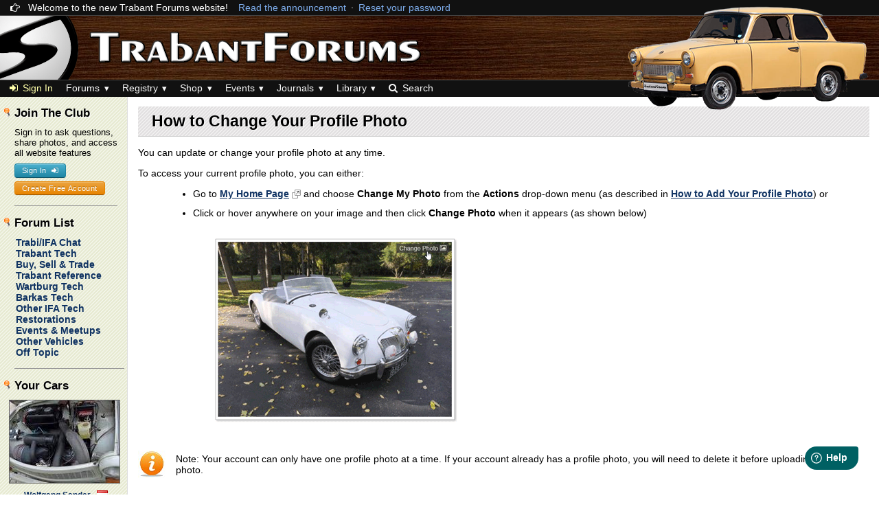

--- FILE ---
content_type: text/html; charset=UTF-8
request_url: https://www.trabantforums.com/help/Account_Photo_Change
body_size: 37670
content:
<!DOCTYPE html>
<html lang="en">
<head>
    <meta charset="utf-8" />
    <meta name="viewport" content="width=device-width,initial-scale=1" />
    <meta http-equiv="X-UA-Compatible" content="IE=Edge" />
    <title>Help Center: Account Photo Change : TrabantForums</title>
    <meta name="description" content="Trabant Forums Registry and Owners Club : Forum, Photos, Cars For Sale, Buy & Sell, Repair, Restoration, Events : FREE to join" />
    <meta name="keywords" content="Trabant, IFA, Wartburg, VEB Sachsenring, P50, 500, 600, 601, 800, 1.1, car, sports car, auto, automobile, classic, vintage, engine swap, club, forum, registry, register, database, fix, repair, restore, restoration, service, GT, convertible, roadster, 2+2, fastback, coupe, saloon, hatchback, for sale, free, classifieds, store, shop, used, library, specs, garage, calendar, event, show, racing, performance, tuning, drag, V6, V8, swap, conversion" />
    <meta name="robots" content="noarchive" />
    <link rel="icon" href="/theme/trabant/favicon.ico" type="image/x-icon" />
    <link rel="apple-touch-icon" href="/theme/trabant/apple-touch-icon.png" />
    <meta name="apple-mobile-web-app-title" content="TrabantForums" />
    <link rel="image_src" href="https://www.asnstatic.com/theme/trabant/thumb_300_300.jpg" />
    <!-- <meta property="fb:app_id" content="147346152707500" /> -->
    <meta property="og:type" content="article" />
    <meta property="og:title" content="Help Center: Account Photo Change : TrabantForums" />
    <meta property="og:image" content="https://www.asnstatic.com/theme/trabant/thumb_300_300.jpg" />
    <meta property="og:image:width" content="300" />
    <meta property="og:image:height" content="300" />
    <meta property="og:description" content="Trabant Forums Registry and Owners Club : Forum, Photos, Cars For Sale, Buy & Sell, Repair, Restoration, Events : FREE to join" />
    <meta property="og:ttl" content="2419200" />
<!--[if lt IE 7]>
	<style media="screen" type="text/css">
		.col1 { width:100%; }
	</style>
<![endif]-->
    <link rel="stylesheet" href="https://www.asnstatic.com/style/cache/site_trabant.min.css?1753229971" type="text/css" media="screen" />
    <link rel="preload" href="https://cdnjs.cloudflare.com/ajax/libs/font-awesome/4.7.0/css/font-awesome.min.css" as="style" onload="this.onload=null;this.rel='stylesheet'">
    <noscript><link rel="stylesheet" href="https://cdnjs.cloudflare.com/ajax/libs/font-awesome/4.7.0/css/font-awesome.min.css"></noscript>
    <link rel="stylesheet" href="https://www.asnstatic.com/style/print.css?1653951779" type="text/css" media="print" />
    <style media="screen" type="text/css">body { font-size: 62.5%; }</style>
    <script src="https://www.asnstatic.com/javascript/cache/site_trabant.min.js?1709857991"></script>
    <script src="https://www.asnstatic.com/javascript/header_ani.js?1619549878" defer></script>
<!-- START Google GA4 (gtag.js) -->
<script async src="https://www.googletagmanager.com/gtag/js?id=G-LT2FJDB88F"></script>
<script>
    window.dataLayer = window.dataLayer || [];
    function gtag() { dataLayer.push(arguments); }
    gtag('js', new Date());
    gtag('config', 'G-LT2FJDB88F');
</script>
<!-- END Google GA4 (gtag.js) -->
<script>
var asn_ads_gpt_slots = []
</script>
</head>
<body>
<div><a id="page-top"></a></div>
<div id="top-notice"><i class="fa fa-hand-o-right"></i> Welcome to the new Trabant Forums website! &nbsp; <a href="/forum/announcements.1/welcome-to-the-new-trabantforums.25879/">Read the announcement</a> &middot; <a href="/member/reset">Reset your password</a></div>
<div id="header"><span class="effects"></span>
	<div class="print"><div class="title">TrabantForums</div><div class="subtitle">www.trabantforums.com</div><hr /></div>
	<div class="title"><a href="/" title="Go to TrabantForums front page"><img src="https://www.asnstatic.com/theme/trabant/header.png?1624322665" alt="TrabantForums"></a></div>
	<div id="header-image">&nbsp;</div>
</div>
<!-- <div id="snow-target"></div> -->
<!-- START toptoc.tpl -->
<div id="asn6-toptoc" class="pure-menu pure-menu-horizontal">
    <div class="siteid"><a href="/" title="Return to TrabantForums">TrabantForums</a></div>
    <ul class="pure-menu-list">
            <li class="pure-menu-item pure-menu-selected"><a href="/signin" class="pure-menu-link menu-yellow"><i class="fa fa-sign-in"></i>Sign In</a></li>
            <li class="pure-menu-item pure-menu-has-children pure-menu-allow-hover">
            <a href="#" class="pure-menu-link">Forums</a>
            <ul class="pure-menu-children">
                <li class="pure-menu-item"><a href="/forum/" class="pure-menu-link"><i class="fa fa-indent"></i>Forum List</a></li>
                <li class="pure-menu-item"><a href="/forum/latest" class="pure-menu-link"><i class="fa fa-tachometer"></i>Latest Topics Table</a></li>
                                <li class="pure-menu-item pure-menu-hr"><hr></li>
<li class="pure-menu-item"><a href="/forum/trabi-ifa-chat-forum.44/" class="pure-menu-link">Trabi/IFA Chat</a></li>
<li class="pure-menu-item"><a href="/forum/trabant-tech-forum.95/" class="pure-menu-link">Trabant Tech</a></li>
<li class="pure-menu-item"><a href="/forum/buy-sell-and-trade-forum.12/" class="pure-menu-link">Buy, Sell & Trade</a></li>
<li class="pure-menu-item"><a href="/forum/trabant-reference-forum.96/" class="pure-menu-link">Trabant Reference</a></li>
<li class="pure-menu-item"><a href="/forum/wartburg-tech-forum.98/" class="pure-menu-link">Wartburg Tech</a></li>
<li class="pure-menu-item"><a href="/forum/barkas-tech-forum.99/" class="pure-menu-link">Barkas Tech</a></li>
<li class="pure-menu-item"><a href="/forum/other-ifa-tech-forum.100/" class="pure-menu-link">Other IFA Tech</a></li>
<li class="pure-menu-item"><a href="/forum/restorations-forum.97/" class="pure-menu-link">Restorations</a></li>
<li class="pure-menu-item"><a href="/forum/events-and-meetups-forum.94/" class="pure-menu-link">Events &amp; Meetups</a></li>
<li class="pure-menu-item"><a href="/forum/other-vehicles.39/" class="pure-menu-link">Other Vehicles</a></li>
<li class="pure-menu-item"><a href="/forum/off-topic-forum.29/" class="pure-menu-link">Off Topic</a></li>
<li class="pure-menu-item pure-menu-hr"><hr></li>
                                                <li class="pure-menu-item"><a href="/phorum/random" class="pure-menu-link"><i class="fa fa-random"></i>Random Topic</a></li>
                                <li class="pure-menu-item"><a href="/phorum/#mod_onlineusers" class="pure-menu-link"><i class="fa fa-user"></i>Who's Online?</a></li>
            </ul>
        </li>
        <li class="pure-menu-item pure-menu-has-children pure-menu-allow-hover">
            <a href="#" class="pure-menu-link">Registry</a>
            <ul class="pure-menu-children">
                                <li class="pure-menu-item"><a href="/registry/entry" class="pure-menu-link"><i class="fa fa-plus"></i>Add Your Car</a></li>
                <li class="pure-menu-item pure-menu-hr"><hr></li>
                <li class="pure-menu-item"><a href="/registry/" class="pure-menu-link"><i class="fa fa-trophy"></i>Top Rated Cars</a></li>
                <li class="pure-menu-item"><a href="/registry/browse" class="pure-menu-link"><i class="fa fa-car"></i>Browse Registry</a></li>
                <li class="pure-menu-item"><a href="/registry/latest" class="pure-menu-link"><i class="fa fa-tachometer"></i>Recently Added</a></li>
                <li class="pure-menu-item"><a href="/registry/search" class="pure-menu-link"><i class="fa fa-search"></i>Search Registry</a></li>
                <li class="pure-menu-item"><a href="/registry/slideshow" class="pure-menu-link"><i class="fa fa-windows"></i>Slideshow</a></li>
                <li class="pure-menu-item"><a href="/modelinfo/" class="pure-menu-link"><i class="fa fa-book"></i>Model Information</a></li>                                <li class="pure-menu-item"><a href="/registry/RANDOM" class="pure-menu-link"><i class="fa fa-random"></i>Random Vehicle</a></li>
                <li class="pure-menu-item pure-menu-hr"><hr></li>
                <li class="pure-menu-item"><a href="/registry/forsale" class="pure-menu-link"><i class="fa fa-car"></i>Cars For Sale</a></li>
                <li class="pure-menu-item"><a href="/registry/sell-your-vehicle" class="pure-menu-link"><i class="fa fa-plus"></i>Sell Your Car</a></li>
                <li class="pure-menu-item"><a href="/phorum/list.php?12" class="pure-menu-link"><i class="fa fa-cogs"></i>Parts For Sale</a></li>                <li class="pure-menu-item"><a href="/registry/caveats" class="pure-menu-link"><i class="fa fa-exclamation-triangle"></i>Buyer Safety</a></li>
            </ul>
        </li>
        <li class="pure-menu-item pure-menu-has-children pure-menu-allow-hover">
            <a href="#" class="pure-menu-link">Shop</a>
            <ul class="pure-menu-children">
                                <li class="pure-menu-item"><a href="/registry/forsale" class="pure-menu-link"><i class="fa fa-car"></i>Cars For Sale</a></li>
                                    <li class="pure-menu-item"><a href="/phorum/list.php?12" class="pure-menu-link"><i class="fa fa-cogs"></i>Buy &amp; Sell Forum</a></li>
                    <li class="pure-menu-item pure-menu-hr"><hr></li>
                                <li class="pure-menu-item"><a href="/shop/" class="pure-menu-link"><i class="fa fa-shopping-cart"></i>TrabantForums Regalia Shop</a></li>
                                <li class="pure-menu-item"><a href="/shop/parts" class="pure-menu-link"><i class="fa fa-cogs"></i>Parts &amp; Accessories</a></li>
                <li class="pure-menu-item"><a href="/shop/tires" class="pure-menu-link"><i class="fa fa-road"></i>Tires &amp; Wheels</a></li>
                <li class="pure-menu-item pure-menu-hr"><hr></li>
                <li class="pure-menu-item"><a href="/shop/order" class="pure-menu-link"><i class="fa fa-shopping-cart"></i>My Order Status</a></li>
            </ul>
        </li>
        <li class="pure-menu-item pure-menu-has-children pure-menu-allow-hover">
            <a href="#" class="pure-menu-link">Events</a>
            <ul class="pure-menu-children">
                <li class="pure-menu-item"><a href="/calendar/" class="pure-menu-link"><i class="fa fa-calendar"></i>Events Calendar</a></li>
                <li class="pure-menu-item"><a href="/calendar/add" class="pure-menu-link"><i class="fa fa-plus"></i>Add an Event</a></li>
                <li class="pure-menu-item"><a href="/member/map?zoom=7" class="pure-menu-link"><i class="fa fa-map-o"></i>Events Map</a></li>
                                            </ul>
        </li>
        <li class="pure-menu-item pure-menu-has-children pure-menu-allow-hover">
            <a href="#" class="pure-menu-link">Journals</a>
            <ul class="pure-menu-children">
                <li class="pure-menu-item"><a href="/journal/" class="pure-menu-link"><i class="fa fa-newspaper-o"></i>Featured Build Journals</a></li>
                <li class="pure-menu-item"><a href="/journal/latest" class="pure-menu-link"><i class="fa fa-newspaper-o"></i>Latest Journal Posts</a></li>
                                    <li class="pure-menu-item"><a href="/journal/create" class="pure-menu-link"><i class="fa fa-plus"></i>Create a Journal</a></li>
                                                    <li class="pure-menu-item pure-menu-hr"><hr></li>
                                                                <li class="pure-menu-item event"><a href="/journal/Wim-Rutten.6564/Some-Extra-Cleaning-Photos.22186/" title="Some Extra Cleaning Photo's - Wim500's Journal" class="pure-menu-link"><span class="date">Jul 23</span> Some Extra Cleaning Photo's</a></li>
                                            <li class="pure-menu-item event"><a href="/journal/Wim-Rutten.6564/Further-Cleaning-In-Barn-21-7-23.22185/" title="Further Cleaning In Barn 21/7/23 - Wim500's Journal" class="pure-menu-link"><span class="date">Jul 23</span> Further Cleaning In Barn 21/7/23</a></li>
                                            <li class="pure-menu-item event"><a href="/journal/Wim-Rutten.6564/Looking-Where-The-P50-Was-Stored.21084/" title="Looking Where The P50 Was Stored! - Wim500's Journal" class="pure-menu-link"><span class="date">Dec 04</span> Looking Where The P50 Was Stored!</a></li>
                                            <li class="pure-menu-item event"><a href="/journal/Wim-Rutten.6564/Entrance-Of-2-Cars.21057/" title="Entrance Of 2 Cars - Wim500's Journal" class="pure-menu-link"><span class="date">Nov 27</span> Entrance Of 2 Cars</a></li>
                                            <li class="pure-menu-item event"><a href="/journal/The-Webmaster-Zone.1/New-Membership-Payment-System.20491/" title="New Membership Payment System - Skye's Journal" class="pure-menu-link"><span class="date">Apr 19</span> New Membership Payment System</a></li>
                                            <li class="pure-menu-item event"><a href="/journal/The-Webmaster-Zone.1/New-Secure-Web-Server-Is-Online.16816/" title="New Secure Web Server Is Online - Skye's Journal" class="pure-menu-link"><span class="date">Feb 22</span> New Secure Web Server Is Online</a></li>
                                            <li class="pure-menu-item event"><a href="/journal/The-Webmaster-Zone.1/Back-Online-After-Database-Failure.16581/" title="Back Online After Database Failure - Skye's Journal" class="pure-menu-link"><span class="date">Dec 05</span> Back Online After Database Fai...</a></li>
                                            <li class="pure-menu-item event"><a href="/journal/The-Webmaster-Zone.1/Private-Message-Limits-Increased.15590/" title="Private Message Limits Increased - Skye's Journal" class="pure-menu-link"><span class="date">Apr 02</span> Private Message Limits Increased</a></li>
                                            <li class="pure-menu-item event"><a href="/journal/The-Webmaster-Zone.1/Next-Database-Upgrade-Feb-17-2017.15358/" title="Next Database Upgrade Feb 17 2017 - Skye's Journal" class="pure-menu-link"><span class="date">Feb 09</span> Next Database Upgrade Feb 17 2017</a></li>
                                            <li class="pure-menu-item event"><a href="/journal/The-Webmaster-Zone.1/Emergency-Database-Upgrade-and-Whats-Next.15205/" title="Emergency Database Upgrade &amp; What's Next - Skye's Journal" class="pure-menu-link"><span class="date">Jan 04</span> Emergency Database Upgrade &amp; W...</a></li>
                                            <li class="pure-menu-item event"><a href="/journal/Andrew-Massey.4845/Sunny-Summer-Days.14848/" title="Sunny Summer Days - Andy M's Journal" class="pure-menu-link"><span class="date">Sep 20</span> Sunny Summer Days</a></li>
                                            <li class="pure-menu-item event"><a href="/journal/Colin-Livingstone.2684/Prospective-Purchaser.7529/" title="Prospective Purchaser. - Doc4Doc's Journal" class="pure-menu-link"><span class="date">May 07</span> Prospective Purchaser.</a></li>
                                            <li class="pure-menu-item event"><a href="/journal/The-Webmaster-Zone.1/NEW-SITE-The-Mini-Shrine.5923/" title="NEW SITE: The Mini Shrine - Skye's Journal" class="pure-menu-link"><span class="date">Apr 28</span> NEW SITE: The Mini Shrine</a></li>
                                            <li class="pure-menu-item event"><a href="/journal/The-Webmaster-Zone.1/NEW-SITE-The-Austin-Healey-Experience.5915/" title="NEW SITE: The Austin-Healey Experience - Skye's Journal" class="pure-menu-link"><span class="date">Apr 26</span> NEW SITE: The Austin-Healey Ex...</a></li>
                                                </ul>
        </li>
        <li class="pure-menu-item pure-menu-has-children pure-menu-allow-hover">
            <a href="#" class="pure-menu-link">Library</a>
            <ul class="pure-menu-children">
                <li class="pure-menu-item"><a href="/library/" class="pure-menu-link"><i class="fa fa-book"></i>Tech Library</a></li>
                <li class="pure-menu-item"><a href="/library/" class="pure-menu-link"><i class="fa fa-book"></i>Featured Articles</a></li>
                <li class="pure-menu-item"><a href="/library/add" class="pure-menu-link"><i class="fa fa-plus"></i>Submit an Article</a></li>
                                <li class="pure-menu-item pure-menu-hr"><hr></li>
                <li class="pure-menu-item"><a href="/library/tag/buy" class="pure-menu-link">Buying a Used Vehicle</a></li>
                <li class="pure-menu-item"><a href="/library/tag/faq" class="pure-menu-link">Frequently Asked Questions</a></li>
                <li class="pure-menu-item"><a href="/library/tag/general" class="pure-menu-link">General Maintenance</a></li>
                <li class="pure-menu-item"><a href="/library/tag/service" class="pure-menu-link">Service &amp; Repair</a></li>
                <li class="pure-menu-item"><a href="/library/tag/body" class="pure-menu-link">Body Repair &amp; Paint</a></li>
                <li class="pure-menu-item"><a href="/library/tag/restore" class="pure-menu-link">Restoration</a></li>
                <li class="pure-menu-item"><a href="/library/tag/video" class="pure-menu-link">Video Library</a></li>
                <li class="pure-menu-item"><a href="/library/tag/period" class="pure-menu-link">Scanned Publications</a></li>
                <li class="pure-menu-item"><a href="/library/tag/misc" class="pure-menu-link">Miscellaneous</a></li>
                <!-- empty custom library -->
                                <li class="pure-menu-item"><a href="/modelinfo/" class="pure-menu-link">Car Model Reference</a></li>                <li class="pure-menu-item pure-menu-hr"><hr></li>
                <li class="pure-menu-item"><a href="/link/" class="pure-menu-link"><i class="fa fa-link"></i>Link Directory</a></li>
                <li class="pure-menu-item"><a href="/link/code" class="pure-menu-link"><i class="fa fa-external-link"></i>Link to This Website</a></li>
                                <li class="pure-menu-item"><a href="/link/#member-services" class="pure-menu-link">Member Services</a></li>
                <li class="pure-menu-item"><a href="/link/#parts" class="pure-menu-link">Parts Suppliers</a></li>
                <li class="pure-menu-item"><a href="/link/#reference" class="pure-menu-link">Reference &amp; Tech</a></li>
                <li class="pure-menu-item"><a href="/link/#clubs" class="pure-menu-link">Clubs &amp; Registers</a></li>
                <!--
                <li class="pure-menu-item"><a href="/link/#enthusiasts" class="pure-menu-link">Personal Sites</a></li>
                <li class="pure-menu-item"><a href="/link/#specialists" class="pure-menu-link">Specialist Services</a></li>
                <li class="pure-menu-item"><a href="/link/#general" class="pure-menu-link">General Suppliers</a></li>
                <li class="pure-menu-item"><a href="/link/#other" class="pure-menu-link">Other Links</a></li>
                -->
            </ul>
        </li>
                    <li class="pure-menu-item search"><a href="/search/" class="pure-menu-link"><i class="fa fa-search"></i><span class="item-text">Search</span></a></li>
            </ul>
    </div>
<!-- END toptoc.tpl --><div class="colmask leftmenu">
    <div class="colright">
        <div class="col1wrap"><div class="col1">
			<div class="header-image-box"></div>
            <div id="content">
    			<a id="content-top"></a>
                <!-- Right Column (Main) START -->
                <!-- START templates/COMMON/help/Account_Photo_Change.tpl -->
<div id="help-topic">
<h1>How to Change Your Profile Photo</h1>

<p>You can update or change your profile photo at any time.</p>
<p>To access your current profile photo, you can either:</p>

<ul class="help">
    <li value="1">Go to <a class="extlink" href="/member/home" target="_blank">My Home Page</a> and choose <b>Change My Photo</b> from the <b>Actions</b> drop-down menu (as described in <a href="/help/Account_Photo_Add" title="Help Topic">How to Add Your Profile Photo</a>) or</li>
    <li value="2">Click or hover anywhere on your image and then click <b>Change Photo</b> when it appears (as shown below)<br /><br />
        <img class="screen" src="/images/help/change_photo.png" alt="change photo button in image" /><br /></li>
</ul>

<table class="layout note font-normal"><tr><td class="icon">&nbsp;</td><td>Note: Your account can only have one profile photo at a time. If your account already has a profile photo, you will need to delete it before uploading another photo.</td></tr></table>

<h2>To Change Your Profile Photo</h2>
<ol class="help">
    <li value="1">Click the <b>Delete</b> tab or link as shown below<br /><br />
        <img class="screen" src="/images/help/delete_photo.png" alt="delete photo dialog box" /><br /></li>
    <li value="2">Click the photo you want to remove (a red outline will appear around the selected photo)</li>
    <li value="3">Click the <b>Delete Selected</b> button to remove the photo<br /><br />
        <img class="screen" src="/images/help/delete_photo2.png" alt="delete selected photo" /><br /></li>
    <li value="4">Click the <b>Upload</b> tab and then drag or select an image file to use as your new profile photo<br /><br />
        <img class="screen" src="/images/help/upload_image.png" alt="upload photo dialog box" /><br /></li>
    <li value="5">When you are finished, click the <b>Done, View Member</b> button. If you need help adding a photo, see 
        <a href="/help/Account_Photo_Add">How to Add Your Profile Photo</a>.</li>
</ol>

<h2 class="related">Related Topics:</h2>
<div class="related">
    <p><a href="/help/Account_Photo_Add">How to Add Your Profile Photo</a></p>
    <p><a href="/help/Account_Edit">How to Edit Your Account Information</a></p>
    <p><a href="/help/Account_Email_Change">How to Change Your Email Address</a></p>
    <p><a href="/help/Account_Password_Change">How to Change Your Password</a></p>
</div>
</div><!-- END templates/COMMON/help/Account_Photo_Change.tpl -->
                <!-- START Google CSE Search Box -->
<br><br><br>
<div class="google-search">
    <form action="/search" id="cse-search-box">
      <div>
        <input type="hidden" name="cx" value="005364202821669211180:zm20iojbnl0">
        <input type="hidden" name="cof" value="FORID:10">
        <input type="hidden" name="ie" value="UTF-8">
        <input type="text" name="q">
        <input type="submit" name="sa" value="Search">
      </div>
    </form>
    <script type="text/javascript" src="https://www.google.com/coop/cse/brand?form=cse-search-box"></script>
</div>
<!-- END Google CSE Search Box -->
                <!-- Right Column (Main) END -->
            </div> <!-- content -->
        </div></div> <!-- col1, col1wrap -->

        <div class="col2">
            <!-- Left Column (Fixed) START -->
			<div id="floating-menu">
                <div id="floating-content">
    				<!-- Authentication Sidebar START -->
<div class="box"><div id="asnauth"><div class="pin-left-small">
	<div class="pin-left-small"><div class="t1">Join The Club</div></div>
	<div class="">Sign in to ask questions, share photos, and access all website features</div>
	<div style="text-align: left; margin: 1em 0 0 0; font-size: 8px;">
        <button class="pure-button asn6-button goto" onClick="window.location.href='/signin';" style="display: block; margin-bottom: 5px;">Sign In<i class="fa fa-sign-in"></i></button>
                <button class="pure-button asn6-button create" onClick="window.location.href='/register';" style="display: block;">Create Free Account</button>
	</div>
    <!--
    <br />
    <b>Where is the menu?</b><br />
    It moved to the black horizontal bar above, hover your mouse or tap on a <b class="nowrap spacer5">Label <i class="fa fa-caret-down"></i></b> to open the navigation menu.<br />
    -->
</div></div></div>
<!-- Authentication Sidebar END -->
<!-- Forum List Sidebar START -->
<div class="box forum-list">
	<div class="pin-left-small"><div class="t1">Forum List</div></div>
    <div class="forums">
                    <a href="https://www.trabantforums.com/forum/trabi-ifa-chat-forum.44/">Trabi/IFA Chat</a>
                                <a href="https://www.trabantforums.com/forum/trabant-tech-forum.95/">Trabant Tech</a>
                                <a href="https://www.trabantforums.com/forum/buy-sell-and-trade-forum.12/">Buy, Sell &amp; Trade</a>
                                <a href="https://www.trabantforums.com/forum/trabant-reference-forum.96/">Trabant Reference</a>
                                <a href="https://www.trabantforums.com/forum/wartburg-tech-forum.98/">Wartburg Tech</a>
                                <a href="https://www.trabantforums.com/forum/barkas-tech-forum.99/">Barkas Tech</a>
                                <a href="https://www.trabantforums.com/forum/other-ifa-tech-forum.100/">Other IFA Tech</a>
                                <a href="https://www.trabantforums.com/forum/restorations-forum.97/">Restorations</a>
                                <a href="https://www.trabantforums.com/forum/events-and-meetups-forum.94/">Events &amp; Meetups</a>
                                <a href="https://www.trabantforums.com/forum/other-vehicles.39/">Other Vehicles</a>
                                <a href="https://www.trabantforums.com/forum/off-topic-forum.29/">Off Topic</a>
                        </div>
</div>
<!-- Forum List Sidebar END -->
<!-- Registry Random Sidebar START -->
<div class="box registry-random">
	<div class="pin-left-small"><div class="t1">Your Cars</div></div>
    <div class="photo"><a href="/registry/1984-Trabant-601-3370118.42134/"><img src="https://www.asnstatic.com/registry/pictures/281046/1984_Trabant_601_000.jpg" loading="lazy" width="160" height="120" alt="1984 Trabant 601" title="1984 Trabant 601"></a></div>
    <div class="text bold-links">
        <a href="/member/Wolfgang.109681/">Wolfgang Sander</a> &nbsp;  <img class="asn-member-flag" loading="lazy" src="https://www.asnstatic.com/images/icon/flag/a3/hun.png" width="16" height="11" alt="HUN" title="Hungary" style="vertical-align: baseline;"><br>
        1984 601<br>
                    </div>
</div>
<!-- Registry Random Sidebar END -->
<!-- JS Text Size Control Sidebar START -->
<div class="box js-text-size">
	<div class="pin-left-small"><div class="t1">Text Size</div></div>
	<table class="layout">
	<tr><td><a class="larger" href="#" onclick="javascript:PFSC.increaseFontSize();return false;">Larger</a></td>
		<td style="width: 1.4em;">
	    <td><a class="smaller" href="#" onclick="javascript:PFSC.decreaseFontSize();return false;">Smaller</a></td></tr>
	<tr><td><a class="reset" href="#" onclick="javascript:PFSC.resetFontSize();return false;">Reset</a></td>
		<td style="width: 1.4em;">
	    <td><a id="pfsc_save" href="#" onclick="javascript:PFSC.saveFontSize();return false;">Save</a></td></tr>
	</table>
</div>
<!-- JS Text Size Control Sidebar END -->
<!-- Social Links Sidebar START -->
<div class="box social-links bold-links">
    <!-- Facebook (static) -->
    <div class="link"><a href="https://www.facebook.com/TrabantForums" target="_blank" title="Like TrabantForums for the latest news"><img src="https://www.asnstatic.com/images/feedsubscribe/facebooklike.png" width="160" height="27" alt="Like us on Facebook"></a></div>    <!-- Twitter -->
        <!-- Google Plus (static)-->
    </div>
<!-- Social Links Sidebar END -->
<!-- Vertical ad banner Sidebar START -->
<div class="box vertical-ad">
    <div class="pin-left-small hidden"><div class="t1">Sponsor Links</div></div>
    <style>.asn-ad.sidebar { margin-left: -10px; }</style>
    <div class="asn-ad sidebar"><!-- help-topic sidebar ASNAdsenseAdUnit 9715485292 --><script async src="//pagead2.googlesyndication.com/pagead/js/adsbygoogle.js"></script>
<!-- ASN trabant help-topic display -->
<ins class="adsbygoogle"
    style="display:inline-block; width:160px; height:600px;"
    data-ad-client="ca-pub-0102509452901888"
    data-ad-slot="9715485292"
    data-ad-channel="1118417551"></ins>
<script>(adsbygoogle = window.adsbygoogle || []).push({});</script></div>
</div><!-- Vertical ad banner Sidebar END -->
<!-- Marque Logo Sidebar START -->
<div class="box marque-logo"><a href="/" title="TrabantForums"><img src="https://www.asnstatic.com/theme/trabant/logo.png" alt="TrabantForums"></a></div>
<!-- Marque Logo Sidebar END -->
                </div>
				<div id="floating-menu-bottom"></div>
			</div>
			<br><br><br>
            <!-- Left Column (Fixed) END -->
        </div> <!-- col2 -->
    </div> <!-- colright -->
</div> <!-- colmask leftmenu -->
<div id="footer">
    <a rel="nofollow" href="/kamphneme/1768993561" class="display-none">link</a>
    <div class="sitemap print-hidden">
        <div class="col support">
            <div class="title">Website problem?</div>
            To ask a question about your car, start a new topic in the forum:<br /><br />
            <i class="fa fa-cogs"></i> &nbsp;<a href="/forum/">Tech Forums</a><br /><br />
            If you're having trouble with your account or a feature of this website, open a support ticket here:<br /><br />
            <i class="fa fa-question-circle-o"></i> &nbsp;<a href="#" id="support-button">Contact Support</a><br /><br />
            <!-- Please open your ticket on the page where you're having trouble.<br /><br /> -->
            You can also learn how to use this website in the <a href="/help/">Help Center</a>.<br />
        </div>
        <div class="col forums" style="width: 155px;">
            <div class="title"><a href="/forum/">Forums</a></div>
                            <a href="https://www.trabantforums.com/forum/trabi-ifa-chat-forum.44/">Trabi/IFA Chat</a><br />
                                            <a href="https://www.trabantforums.com/forum/trabant-tech-forum.95/">Trabant Tech</a><br />
                                            <a href="https://www.trabantforums.com/forum/buy-sell-and-trade-forum.12/">Buy, Sell &amp; Trade</a><br />
                                            <a href="https://www.trabantforums.com/forum/trabant-reference-forum.96/">Trabant Reference</a><br />
                                            <a href="https://www.trabantforums.com/forum/wartburg-tech-forum.98/">Wartburg Tech</a><br />
                                            <a href="https://www.trabantforums.com/forum/barkas-tech-forum.99/">Barkas Tech</a><br />
                                            <a href="https://www.trabantforums.com/forum/other-ifa-tech-forum.100/">Other IFA Tech</a><br />
                                            <a href="https://www.trabantforums.com/forum/restorations-forum.97/">Restorations</a><br />
                                            <a href="https://www.trabantforums.com/forum/events-and-meetups-forum.94/">Events &amp; Meetups</a><br />
                                            <a href="https://www.trabantforums.com/forum/other-vehicles.39/">Other Vehicles</a><br />
                                            <a href="https://www.trabantforums.com/forum/off-topic-forum.29/">Off Topic</a><br />
                                    </div>
        <div class="col autoshrine">
            <div class="title"><a href="/sites/" target="_blank">Autoshrine</a></div>
            <!-- START include/asn-sites.tpl -->
<!-- British -->
<div class="site"><a href="https://www.mgexp.com/" target="_blank">The MG Experience</a></div>
<div class="site"><a href="https://www.triumphexp.com/" target="_blank">Triumph Experience</a></div>
<div class="site"><a href="https://www.ahexp.com/" target="_blank">Austin Healey Exp</a></div>
<div class="site"><a href="https://www.morrisminorforum.com/" target="_blank">Morris Minor Forum</a></div>
<div class="site"><a href="https://www.jagexp.com/" target="_blank">Jaguar Experience</a></div>
<div class="site"><a href="https://www.landyreg.com/" target="_blank">The Landy Registry</a></div>
<div class="site"><a href="https://www.minishrine.com/" target="_blank">The Mini Shrine</a></div>
<div class="site"><a href="https://www.sunbeamexperience.com/" target="_blank">The Sunbeam Exp</a></div>
<div class="site"><a href="https://www.morganexperience.com/" target="_blank">The Morgan Exp</a></div>
<div class="site"><a href="https://www.lotusexp.com/" target="_blank">Lotus Experience</a></div>
<div class="site"><a href="https://www.elvaexp.com/" target="_blank">Elva Experience</a></div>
<!-- Not British -->
<br />
<div class="site"><a href="https://www.mx5world.com/" target="_blank">MX5 Miata World</a></div>
<div class="site"><a href="https://www.mr2world.com/" target="_blank">Toyota MR2 World</a></div>
<div class="site"><a href="https://www.alfaexperience.com/" target="_blank">Alfa Romeo Exp</a></div>
<div class="site"><a href="https://www.kapparegistry.com/" target="_blank">The Kappa Registry</a></div>
<div class="site"><a href="https://www.corradoworld.com/" target="_blank">Corrado World</a></div>
<div class="site"><a href="https://www.fordfirst.com/" target="_blank">Ford First</a></div>
<!-- Other -->
<div class="site"><a href="https://www.cyclekartclub.com/" target="_blank">CycleKart Club</a></div>
<div class="site"><a href="https://www.vintageraceforum.com/" target="_blank">Vintage Race Forum</a></div>
<div class="site"><a href="https://www.twostrokesmoke.com/" target="_blank">Two Stroke Smoke</a></div>
<div class="site"><a href="https://www.trabantforums.com/" target="_blank">Trabant Forums</a></div>
<div class="site"><a href="https://www.rallyanarchy.com/" target="_blank">Rally Anarchy</a></div>
<div class="site"><a href="https://www.small4x4.com/" target="_blank">Small 4x4 Owners</a></div>
<!-- <div class="site"><a href="https://www.staminist.com/" target="_blank">Staminist</a></div> -->
<!-- END include/asn-sites.tpl -->
            <br />
            You can sign in with the same Member ID on any website in the Autoshrine Network<br />
        </div>
        <div class="col textsize" style="width: 100px;">
            <div class="title">Text Size</div>
            <i class="fa fa-plus"></i> &nbsp; <a class="larger" href="#" onclick="javascript:PFSC.increaseFontSize();return false;">Larger</a><br />
            <br />
            <i class="fa fa-minus"></i> &nbsp; <a class="smaller" href="#" onclick="javascript:PFSC.decreaseFontSize();return false;">Smaller</a><br />
            <br />
        	<i class="fa fa-repeat"></i> &nbsp; <a class="reset" href="#" onclick="javascript:PFSC.resetFontSize();return false;">Reset</a><br />
        </div>
    </div>
    <hr />
    <div class="copyright">
        <b>Autoshrine v6.3</b> &copy; 2026 Corvus Digital
        <span class="spacer2">&middot;</span> <a href="/policy/privacy-policy">Privacy Policy</a>
        <span class="spacer2">&middot;</span> <a href="/policy/terms-and-conditions">Terms &amp; Conditions</a>
        <span class="spacer2">&middot;</span> <a href="/policy/forum-rules">Forum Rules</a>
    </div>
        </div>
<!-- START footer -->
<!-- BEGIN showFooterHTML -->
<!-- START Google Analytics -->
<script>
  var google_analytics_uacct = 'UA-79849-22';
  (function(i,s,o,g,r,a,m){i['GoogleAnalyticsObject']=r;i[r]=i[r]||function(){
  (i[r].q=i[r].q||[]).push(arguments)},i[r].l=1*new Date();a=s.createElement(o),
  m=s.getElementsByTagName(o)[0];a.async=1;a.src=g;m.parentNode.insertBefore(a,m)
  })(window,document,'script','https://www.google-analytics.com/analytics.js','ga');

  ga('provide', 'adblockTracker', function(tracker, opts) {
    var ad = document.createElement('ins');
    ad.className = 'AdSense';
    ad.style.display = 'block';
    ad.style.position = 'absolute';
    ad.style.top = '-1px';
    ad.style.height = '1px';
    document.body.appendChild(ad);
    tracker.set('dimension' + opts.dimensionIndex, !ad.clientHeight);
    document.body.removeChild(ad);
  });
  
  // create: allowAnchor & legacyHistoryImport default true
  // https://www.simoahava.com/analytics/cookieflags-field-google-analytics/
  ga('create', 'UA-79849-22', {
    cookieFlags: 'max-age=7200;secure;samesite=none'
  });
  ga('require', 'adblockTracker', {dimensionIndex: 1});
  ga('set', 'contentGroup1', 'help-topic');
  ga('send', 'pageview', {'dimension2' : 0, 'dimension3' : 0, 'dimension4' : -1});
  ga('send', 'event', 'help', 'topic');
</script>
<!-- END Google Analytics -->
<!-- START Freshdesk -->
<script>
    window.fwSettings={
        'widget_id': 156000000534,
        'locale': 'en'
    };
    !function(){if("function"!=typeof window.FreshworksWidget){var n=function(){n.q.push(arguments)};n.q=[],window.FreshworksWidget=n}}()
</script>
<script type='text/javascript' src='https://widget.freshworks.com/widgets/156000000534.js' async defer></script>
<script type='text/javascript'>
    var logged_in = 0;
    var show_launcher = 1;
    if (! show_launcher) {
        FreshworksWidget('hide', 'launcher');
    }
    if (logged_in) {
        FreshworksWidget('identify', 'ticketForm', {
            name: '%NAME%',
            email: '%EMAIL%',
        });
        FreshworksWidget('hide', 'ticketForm', ['name', 'email']);
    }
    $('#support-button').click(function() {
        FreshworksWidget('open');
    });
</script>
<!-- END Freshdesk -->
<!-- END showFooterHTML -->
<!-- END footer -->
<script>
var header_ani_angle_factor = 0.25;
</script>
</body>
</html>


--- FILE ---
content_type: text/html; charset=utf-8
request_url: https://www.google.com/recaptcha/api2/aframe
body_size: 118
content:
<!DOCTYPE HTML><html><head><meta http-equiv="content-type" content="text/html; charset=UTF-8"></head><body><script nonce="5rN9GLNzrbj9YCZChc9rLg">/** Anti-fraud and anti-abuse applications only. See google.com/recaptcha */ try{var clients={'sodar':'https://pagead2.googlesyndication.com/pagead/sodar?'};window.addEventListener("message",function(a){try{if(a.source===window.parent){var b=JSON.parse(a.data);var c=clients[b['id']];if(c){var d=document.createElement('img');d.src=c+b['params']+'&rc='+(localStorage.getItem("rc::a")?sessionStorage.getItem("rc::b"):"");window.document.body.appendChild(d);sessionStorage.setItem("rc::e",parseInt(sessionStorage.getItem("rc::e")||0)+1);localStorage.setItem("rc::h",'1768993565014');}}}catch(b){}});window.parent.postMessage("_grecaptcha_ready", "*");}catch(b){}</script></body></html>

--- FILE ---
content_type: text/css
request_url: https://www.asnstatic.com/style/cache/site_trabant.min.css?1753229971
body_size: 29153
content:
/* ------------------------------------------------------------------------ */
/* AUTOSHRINE NETWORK */
/* (C) 2018 Corvus Digital Corp. All Rights Reserved. */
/* ------------------------------------------------------------------------ */
/* Global stylesheet for all AutoShrine Network sites */

/* Based on http://matthewjamestaylor.com/blog/ultimate-2-column-left-menu-pixels.htm */
/* General styles */
body {
	font-family: Arial, Helvetica, sans-serif;
	font-size: 62.5%;	/* 1.0em = 10px trick */
	background: #fff;
	color: #000;
	margin: 0;
	padding: 0;
    /* This removes the border around the viewport in old versions of IE */
	border: 0;
	width: 100%;
	min-width: 768px;
}
/* Link styles */
.leftmenu a {
	color: #0f3262;
	text-decoration: none;
}
.leftmenu a:hover {
	color: #ee0000 !important;
	text-decoration: none;
}
a.anchor {
    display: block;
    position: relative;
    top: -30px;
    visibility: hidden;
}
/* Misc styles */
img { border: 0; }
img.walkthrough {
	border: 1px solid #000;
	margin-left: 60px;
}
p,li,dt,dd,td,th,blockquote,div.p { font-size: 1.4em; }
div.p { margin: 1.12em 0; }
.float-left { float: left; }
.float-right { float: right; }
.clear-both { clear: both; }
.clear-left { clear: left; }
.clear-right { clear: right; }
.clear-none { clear: none; }
.clearfix:before,.clearfix:after { content: " "; display: table; }
.clearfix:after { clear: both; }
.clearfix { /* *zoom: 1; */ } /* For IE 6/7 only */
.margin-auto { margin: auto !important; }
.indent { margin-left: 60px; margin-right: 60px; }
.pindent { margin-left: 6%; margin-right: 6%; }
.half-indent { margin-left: 30px !important; margin-right: 30px !important; }
.half-indent-left { margin-left: 30px !important; }
.half-indent-right { margin-right: 30px !important; }
.hidden { display: none !important; } /* should be visibility: hidden */
.display-none,.no-display { display: none !important; }
.unindent { margin-left: -60px !important; }
.indent-left { margin-left: 60px !important; }
.indent-right { margin-right: 60px !important; }
.button-vspace { margin-top: 4em; margin-bottom: 4em; }
button.layout { border: none; background: inherit; padding: 0; margin: 0; }
.text-center,.center,.tc { text-align: center !important; }
.text-right { text-align: right !important; }
.text-left { text-align: left !important; }
.no-wrap,.nowrap { white-space: nowrap !important; }
.wrap { white-space: normal !important; }
.no-border { border: 0 !important; }
.leftmenu .col1 .no-border { border: 0; }
.bold-links a,.boldlinks a { font-weight: bold; }
.spacer2  { margin-left: 2px;  margin-right: 2px; }
.spacer3  { margin-left: 3px;  margin-right: 3px; }
.spacer5  { margin-left: 5px;  margin-right: 5px; }
.spacer8  { margin-left: 8px;  margin-right: 8px; }
.spacer10 { margin-left: 10px; margin-right: 10px; }
.spacer15 { margin-left: 15px; margin-right: 15px; }
.spacer20 { margin-left: 20px; margin-right: 20px; }
.spacer25 { margin-left: 25px; margin-right: 25px; }
/* Colors */
.red { color: #f00 !important; }
.red2 { color: #c00 !important; }
.bold-red { font-weight: bold; color: #f00; }
.dark-red,.maroon { color: #800 !important; }
.blue { color: #00f; }
.dark-blue { color: #008; }
.bold-blue { font-weight: bold; color: #00f; }
.green { color: #0f0; }
.dark-green { color: #060; }
.bold-green { font-weight: bold; color: #0f0; }
.pink { color: #FF1493; }
.orange { color: #FFA500; }
.dark-orange { color: #FF8C00; }
.grey25 { color: #444444; }
.grey33 { color: #555555; }
.grey50 { color: #888888; }
.grey66 { color: #AAAAAA; }
.grey75 { color: #CCCCCC; }
/* font sizes - this needs to be refactored into relative (-er) & not relative (eg: p vs div) */
.font-size-base  { font-size: 10px !important;} /* fixed */
.font-size-reset { font-size: 14px !important;} /* fixed */
.font-equal,.font-inherit,.font-base { font-size: 1em !important; }
.font-normal { font-size: 1.4em !important; }
.font-large { font-size: 1.5em !important; }
.font-larger { font-size: 115% !important; } /* relative */
.font-big { font-size: 1.8em !important; }
.font-bigger { font-size: 140% !important; } /* relative */
.font-huge { font-size: 2.2em !important; }
.font-huger { font-size: 170% !important; } /* relative */
.font-small { font-size: 1.2em !important; }
.font-small2 { font-size: 1.3em !important; }
.font-smaller { font-size: 90% !important; }   /* relative */
.font-smaller2 { font-size: 95% !important; }  /* relative */
.font-tiny { font-size: 0.9em !important; }
.font-tinier { font-size: 85% !important; }  /* relative */
.font-tinier2 { font-size: 80% !important; }  /* relative */
/* font styling */
.font-bold,.bold,.b { font-weight: bold !important; }
.font-serif { font-family: "Georgia", serif; }
.font-nobold,.nobold,.no-bold { font-weight: normal !important; }
.font-monospace,.monospace,.mono { font-family: "Lucida Console", Terminal, monospace; }
.font-italic,.italic,.i { font-style: italic; }
.font-small-caps, .small-caps { font-variant: small-caps; }
.font-family-normal { font-family: Arial, Helvetica, sans-serif !important; }
.underline,.u { text-decoration: underline !important; }
/* Misc */
hr.shorty { width: 50%; margin-left: 0; }
.border-red { border: 1px solid #f00; }
.border-green { border: 1px solid #0f0; }
.border-blue { border: 1px solid #00f; }
.list-spaced>li, ol.spaced>li, ul.space>li { margin-bottom: 1em; }
ol.checklist, ul.checklist { list-style-image: url('/images/icon/square_13.png'); }
.frame, .frame-images img { padding: 5px; border: 1px solid #aaa; /* box-shadow: 2px 2px 5px #bbb; */ }
/* Fix cascading styles */
ol>li li { font-size: 1em; }
ul>li li { font-size: 1em; }
tbody ol li { font-size: 1em; }
tbody ul li { font-size: 1em; }
textarea { font: inherit; }

/* New ASN6 control styles */

.menu-yellow { color: #ffa !important; } /* was #ffa */
.menu-fade { color: #c0c0c0 !important; }
#asn6-toptoc {
    display: block;
	position: absolute;
	z-index: 49;
    opacity: 1;
	top: 96px;
	/* temp for #top-notice */
	top: 116px;
	left: 0px;
    height: 25px;
    width: 100%;
    border-top: 1px solid #444;
    background-color: #111;
}
#asn6-toptoc .siteid {
    float: right;
    display: none;
	font-size: 16px; /* fixed */
	padding: 3px 20px 3px 5px;
}
#asn6-toptoc .siteid a {
	color: #ffa;
    font-weight: bold;
}
#asn6-toptoc .siteid a:hover {
	color: #fff !important;
}
#asn6-toptoc .pure-menu-list {
    margin-left: 6px;
}
#asn6-toptoc .pure-menu-link,
#asn6-toptoc .pure-menu-header {
	font-size: 14px; /* fixed */
	color: #f8f8f8;
    background-color: #111;
    height: 18px;
	padding: 3px 8px;
    /* border-right: 1px solid #555; */
	font-weight: normal;
    cursor: pointer;
}
#asn6-toptoc .pure-menu-header {
	color: #c0c0c0;
    cursor: default;
}
#asn6-toptoc .pure-menu-link .fa { padding-right: 0.5em; }
#asn6-toptoc .pure-menu-link:hover,
#asn6-toptoc a:hover {
    color: #ffa !important;
}
/*
#asn6-toptoc .pure-menu-horizontal .pure-menu-has-children > .pure-menu-link::after {
    content: "";
}
*/
#asn6-toptoc .pure-menu-children {
	z-index: 51; /* this doesn't work because the parent bar is below header-image */
    min-width: 220px;
    border-top: 1px solid #111;
    border-bottom: 3px solid #111;
    border-left: 4px solid #555;
    margin: -2px 0 0 -3px;
}
#asn6-toptoc .pure-menu-children.first {
    margin-left: 0;
}
#asn6-toptoc .pure-menu-children .pure-menu-link,
#asn6-toptoc .pure-menu-children .pure-menu-header {
	padding: 3px 15px 0px 15px;
}
#asn6-toptoc .pure-menu-children .pure-menu-link:first-child {
    padding-top: 4px;
}
#asn6-toptoc .pure-menu-children .pure-menu-link:hover {
    background-color: #404040;
}
#asn6-toptoc .pure-menu-children .pure-menu-link .fa {
    float: right;
    padding: 0;
}
#asn6-toptoc .pure-menu-children .pure-menu-hr {
    background-color: #111;
	padding: 1px 12px;
}
#asn6-toptoc .pure-menu-children .pure-menu-hr hr {
    border: 0;
    height: 1px;
    background-image: linear-gradient(to right, #111, #ccc, #111);
}
#asn6-toptoc .pure-menu-children .pure-menu-item.event .date {
    display: inline-block;
    width: 3.5em;
    color: #c0c0c0;
}
#asn6-toptoc .pure-menu-children .pure-menu-item.event .region2 {
    display: inline-block;
    width: 1.9em;
    color: #c0c0c0;
}
#asn6-toptoc .pure-menu-children .pure-menu-item.user-image {
    height: 100px;
    width: 100%;
}
#asn6-toptoc .myaccount > a .fa-home { display: none; }

/* difference between row and list?? */
.asn6-button-row {
    display: block;
    clear: both;
    text-align: center;
    margin: 3em auto;
}
.asn6-button-row .title {
}
.asn6-button-row .text { 
    vertical-align: middle; 
    font-size: 1.4em;
}
.asn6-button-row .asn6-button,
.asn6-button-row .text { margin-left: 1em; }
.asn6-button-row .asn6-button:first-child,
.asn6-button-row .text:first-child { margin-left: 0; }
.asn6-button-row .textlink { font-size: 1.3em; margin-left: 1em; }
.asn6-button-row .textlink:first-child { margin-left: 0; }

.asn6-button-list .asn6-button,
.asn6-button-list .text { margin-left: 1em; }
.asn6-button-list .asn6-button:first-child,
.asn6-button-list .text:first-child { margin-left: 0; }

.quickform .group .asn6-button { margin: 1em 0.8em 1em 0; }
.asn6-button.eq-width { width: 220px; }
.asn6-button.no-margin { margin: 0 !important; }
.asn6-button-right {
    float: right;
    text-align: right;
	margin: 2px 0 20px 20px;
	clear: right;
}
.asn6-button-right button { margin-bottom: 5px; }
.asn6-button-col .asn6-button { display: block; margin: 1em 0; }

.pure-button.asn6-button {
    text-align: center;
    text-shadow: 0 1px 1px rgba(255, 255, 255, 0.75);
    vertical-align: middle;
    text-decoration: none;
    font-size: 1.4em;
    font-weight: normal;
    letter-spacing: 0.4px;
    cursor: pointer;
    padding: 0.3em 0.9em;

    background-color: #f5f5f5;
    *background-color: #e6e6e6;
    background-image: -ms-linear-gradient(top, #ffffff, #e6e6e6);
    background-image: -webkit-gradient(linear, 0 0, 0 100%, from(#ffffff), to(#e6e6e6));
    background-image: -webkit-linear-gradient(top, #ffffff, #e6e6e6);
    background-image: -o-linear-gradient(top, #ffffff, #e6e6e6);
    background-image: linear-gradient(top, #ffffff, #e6e6e6);
    background-image: -moz-linear-gradient(top, #ffffff, #e6e6e6);
    background-repeat: repeat-x;
    border: 1px solid #cccccc;
    *border: 0;
    border-color: rgba(0, 0, 0, 0.1) rgba(0, 0, 0, 0.1) rgba(0, 0, 0, 0.25);
    border-color: #e6e6e6 #e6e6e6 #bfbfbf;
    border-bottom-color: #b3b3b3;
    -webkit-border-radius: 4px;
       -moz-border-radius: 4px;
            border-radius: 4px;
    filter: progid:dximagetransform.microsoft.gradient(startColorstr='#ffffff', endColorstr='#e6e6e6', GradientType=0);
    filter: progid:dximagetransform.microsoft.gradient(enabled=false);
    /* *zoom: 1; */
    -webkit-box-shadow: inset 0 1px 0 rgba(255, 255, 255, 0.2), 0 1px 2px rgba(0, 0, 0, 0.05);
       -moz-box-shadow: inset 0 1px 0 rgba(255, 255, 255, 0.2), 0 1px 2px rgba(0, 0, 0, 0.05);
            box-shadow: inset 0 1px 0 rgba(255, 255, 255, 0.2), 0 1px 2px rgba(0, 0, 0, 0.05);
}
.pure-button.asn6-button:hover {
    text-decoration: none;
}
.pure-button.asn6-button .fa { padding: 0 0 0 0.6em; }
.pure-button.asn6-button .fa.left { padding: 0 0.6em 0 0; }
.pure-button.asn6-button .fa.nopad { padding: 0; }
/* Form buttons */
.quickform .pure-button.asn6-button {
    font-size: inherit;
}
/* Button types, styles, colours, gradients */
.pure-button.asn6-button.blue,
.pure-button.asn6-button.checkout,
.pure-button.asn6-button.facebook,
.pure-button.asn6-button.yellow,
.pure-button.asn6-button.orange,
.pure-button.asn6-button.goto,
.pure-button.asn6-button.edit,
.pure-button.asn6-button.create {
    color: #fff;
    text-shadow: 0 -1px 0 rgba(0, 0, 0, 0.2);
}
.pure-button.asn6-button.blue,
.pure-button.asn6-button.checkout   {
    background-color: #0074cc;
    *background-color: #0055cc;
    background-image: -ms-linear-gradient(top, #0088cc, #0055cc);
    background-image: -webkit-gradient(linear, 0 0, 0 100%, from(#0088cc), to(#0055cc));
    background-image: -webkit-linear-gradient(top, #0088cc, #0055cc);
    background-image: -o-linear-gradient(top, #0088cc, #0055cc);
    background-image: -moz-linear-gradient(top, #0088cc, #0055cc);
    background-image: linear-gradient(top, #0088cc, #0055cc);
    background-repeat: repeat-x;
    border-color: #0055cc #0055cc #003580 #0055cc;
    filter: progid:dximagetransform.microsoft.gradient(startColorstr='#0088cc', endColorstr='#0055cc', GradientType=0);
    filter: progid:dximagetransform.microsoft.gradient(enabled=false);
}
.pure-button.asn6-button.facebook   {
    background-color: #3b5998;
    *background-color: #3b5998;
    background-image: -ms-linear-gradient(top, #8b9dc3, #3b5998);
    background-image: -webkit-gradient(linear, 0 0, 0 100%, from(#8b9dc3), to(#3b5998));
    background-image: -webkit-linear-gradient(top, #8b9dc3, #3b5998);
    background-image: -o-linear-gradient(top, #8b9dc3, #3b5998);
    background-image: -moz-linear-gradient(top, #8b9dc3, #3b5998);
    background-image: linear-gradient(top, #8b9dc3, #3b5998);
    background-repeat: repeat-x;
    border-color: #3b5998 #3b5998 #1b2978 #3b5998;
    filter: progid:dximagetransform.microsoft.gradient(startColorstr='#8b9dc3', endColorstr='#3b5998', GradientType=0);
    filter: progid:dximagetransform.microsoft.gradient(enabled=false);
}
.pure-button.asn6-button.goto,
.pure-button.asn6-button.yellow {
    /* yellow - override */
    /* light blue */
    background-color: #399fbd;
    *background-color: #1f86a4;
    background-image: -ms-linear-gradient(top, #4bb0ce, #1f86a4);
    background-image: -webkit-gradient(linear, 0 0, 0 100%, from(#4bb0ce), to(#1f86a4));
    background-image: -webkit-linear-gradient(top, #4bb0ce, #1f86a4);
    background-image: -o-linear-gradient(top, #4bb0ce, #1f86a4);
    background-image: -moz-linear-gradient(top, #4bb0ce, #1f86a4);
    background-image: linear-gradient(top, #4bb0ce, #1f86a4);
    background-repeat: repeat-x;
    border-color: #1f86a4 #1f86a4 #0f5367 #1f86a4;
    filter: progid:dximagetransform.microsoft.gradient(startColorstr='#4bb0ce', endColorstr='#1f86a4', GradientType=0);
    filter: progid:dximagetransform.microsoft.gradient(enabled=false);
}
.pure-button.asn6-button.orange,
.pure-button.asn6-button.edit,
.pure-button.asn6-button.create {
    background-color: #ea9722;
    *background-color: #e88400;
    background-image: -ms-linear-gradient(top, #eba440, #e88400);
    background-image: -webkit-gradient(linear, 0 0, 0 100%, from(#eba440), to(#e88400));
    background-image: -webkit-linear-gradient(top, #eba440, #e88400);
    background-image: -o-linear-gradient(top, #eba440, #e88400);
    background-image: -moz-linear-gradient(top, #eba440, #e88400);
    background-image: linear-gradient(top, #db9430, #d87400);
    border-color: #e88400 #e88400 #9d5700 #e88400;
    filter: progid:dximagetransform.microsoft.gradient(startColorstr='#eba440', endColorstr='#e88400', GradientType=0);
    filter: progid:dximagetransform.microsoft.gradient(enabled=false);
}

.asn6-action-menu {
    display: inline-block;
    width: auto;
    font-size: 1.5em;
    letter-spacing: 0.4px;
    font-weight: normal;
    text-align: left;
    /* doesn't scale properly in dropdown text-shadow: 0 -1px 0 rgba(0, 0, 0, 0.25); */
    /* green */
    background-color: #4ba74b;
    *background-color: #419341;
    background-image: -ms-linear-gradient(top, #52b452, #419341);
    background-image: -webkit-gradient(linear, 0 0, 0 100%, from(#52b452), to(#419341));
    background-image: -webkit-linear-gradient(top, #52b452, #419341);
    background-image: -o-linear-gradient(top, #52b452, #419341);
    background-image: -moz-linear-gradient(top, #52b452, #419341);
    background-image: linear-gradient(top, #52b452, #419341);
    background-repeat: repeat-x;
    filter: progid:dximagetransform.microsoft.gradient(startColorstr='#52b452', endColorstr='#419341', GradientType=0);
    filter: progid:dximagetransform.microsoft.gradient(enabled=false);
    border-radius: 4px;
}
.asn6-action-menu li {
    font-size: inherit !important;
}
.asn6-action-menu .pure-menu-link > .title {
    display: inline-block;
    padding-left: 0.3em;
}
.asn6-action-menu .pure-menu-link {
    padding: 0.5em 0.9em;
    font-size: 105%;
}
.asn6-action-menu .pure-menu-has-children > .pure-menu-link {
    border-radius: 4px;
    color: #ffffff !important;
}
.asn6-action-menu .pure-menu-has-children > .pure-menu-link:after { content: "" !important; }
.asn6-action-menu .pure-menu-has-children > .pure-menu-link:hover,
.asn6-action-menu .pure-menu-has-children > .pure-menu-link:focus {
    border-radius: 4px;
    color: #222 !important;
}
.asn6-action-menu .pure-menu-has-children a { text-decoration: none !important; }
.asn6-action-menu .pure-menu-has-children a .fa { padding-right: 0.5em; }
.asn6-action-menu .pure-menu-children {
    font-size: 88%;
    background: #e0e0e0;
    border: 1px solid #d0d0d0;
    min-width: 250px;
    left: auto !important;
    right: -1px;
}
.asn6-action-menu .pure-menu-children a { font-weight: normal; }
.asn6-action-menu .pure-menu-children a .fa { float: right; }

.asn6-tabs-menu {
    clear: both;
    width: 95%;
    border-bottom: 1px solid #aaa;
    text-align: center;
}
.asn6-tabs-menu .pure-menu-item {
    background-color: #f0f0f0;
    border: 1px solid #aaa;
    margin-left: 10px;
    margin-bottom: -1px;
    vertical-align: bottom !important;
}
.asn6-tabs-menu .pure-menu-link {
    padding: 0.3em 1.1em;
    font-size: 1.6em;
    font-weight: normal;
    text-decoration: none !important;
}
.asn6-tabs-menu .pure-menu-selected { border-bottom: 1px solid #fff; background-color: inherit; }
.asn6-tabs-menu .pure-menu-selected .pure-menu-link { color: #c00; }


/* Button styles */
/*
input[type=button],
input[type=submit],
input[type=reset] {
        font-weight: bold;
        color: #000;
        background: #ffe;
        border: 1px outset #7c667f;
}
*/
.btn_orange {
	vertical-align: middle;
	border: solid 1px #c56611;
	padding: 2px 8px !important;
	color: #fff !important;
	text-shadow: #000 0px 0px 1px;
	margin: 2px 1px !important;
	background: #df9c27 url(https://www.asnstatic.com/images/tile/button_bg_orange.gif) left top repeat-x;
	white-space: nowrap;
	cursor: pointer;
	-moz-border-radius: 0.3em;
	-webkit-border-radius: 0.3em;
	border-radius: 0.3em;
	font-size: 13px; /* fixed */
}
.btn_orange:hover {
	text-decoration: none !important;
	background: #c56511;
/*	background: #c56511 url(https://www.asnstatic.com/images/tile/button_bg_orange_hover.gif) left top repeat-x; */
}
input.btn_orange {
	padding: 3px 8px !important
}
.btn_yellow {
	vertical-align: middle;
	border: solid 1px #c56611;
	padding: 2px 8px !important;
	color: #222 !important;
	margin: 2px 1px !important;
	background: #fdf19e url(https://www.asnstatic.com/images/tile/button_bg_yellow.png) left top repeat-x;
	white-space: nowrap;
	cursor: pointer;
	-moz-border-radius: 0.3em;
	-webkit-border-radius: 0.3em;
	border-radius: 0.3em;
	font-size: 13px; /* fixed */
}
.btn_yellow:hover {
	text-decoration: none !important;
	background: #fdf19e;
/*	background: #c56511 url(https://www.asnstatic.com/images/tile/button_bg_yellow_hover.gif) left top repeat-x; */
}
input.btn_yellow {
	padding: 3px 8px !important
}
.btn_red {
	vertical-align: middle;
	border: solid 1px #c56611;
	padding: 2px 8px !important;
	color: #fff !important;
	margin: 2px 1px !important;
	background: #80170a url(https://www.asnstatic.com/images/tile/button_bg_red.png) left top repeat-x;
	white-space: nowrap;
	cursor: pointer;
	-moz-border-radius: 0.3em;
	-webkit-border-radius: 0.3em;
	border-radius: 0.3em;
	font-size: 13px; /* fixed */
}
.btn_red:hover {
	text-decoration: none !important;
	background: #80170a;
/*	background: #c56511 url(https://www.asnstatic.com/images/tile/button_bg_red_hover.gif) left top repeat-x; */
}
input.btn_red {
	padding: 3px 8px !important
}
.btn_small {
	font-size: 11px; /* fixed */
}

/* Big attention-getting buttons */
div.big_fake_button {
	text-align: center;
	width: 175px;
}
div.big_fake_button a {
	background: inherit;
	font-family: Verdana, sans;
	font-weight: bold;
	text-decoration: none;
	font-size: 1.2em;
	color: #fff;
	display: block;
	padding: 0.3em 0;
}
div.big_fake_button a:hover {
	color: #fff;
	background: inherit;
}
div.big_fake_button a:visited {
	color: #fff;
	background: inherit;
}
div.big_fake_button .red {
	background: 	#c00;
	border-top:	3px solid #e00;
	border-left:	3px solid #e00;
	border-bottom:	3px solid #900;
	border-right:	3px solid #900;
}
div.big_fake_button .green {
	background: #4a713a;
	border-top: 	3px solid #7c9b6f;
	border-left:	3px solid #7c9b6f;
	border-bottom:	3px solid #040;
	border-right:	3px solid #040;
}
div.big_fake_button .blue {
	background: 	#13406d;
	border-top:		3px solid #5380ad;
	border-left:	3px solid #5380ad;
	border-bottom:	3px solid #007;
	border-right:	3px solid #007;
}
/* Stripped down table for simple layout */
table.layout {
    border: 0;
    border-collapse: collapse;
    empty-cells: hide;
    margin: 0;
    padding: 0;
}
table.layout>tbody>tr,
table.layout>tbody>tr>th,
table.layout>tbody>tr>td {
    border: 0;
    margin: 0;
    padding: 0;
    font-size: 1.0em;
}
table.layout.itemized tr { border-bottom: 1px dotted #888; }
table.layout.itemized td { padding-right: 60px; }
table.layout.itemized td:last-child { padding-right: 0; }
/* Tiny pins */
.pin-left-small {
	margin-left: -17px;
	padding-left: 17px;
	background-image: url(https://www.asnstatic.com/images/icon/pin_14_orange_l.gif);
	background-repeat: no-repeat;
}
.leftmenu .col1 .pin-left-big {
	border: 1px outset #aaa;
	margin: 10px 50px 20px 0;
	padding: 0 40px 10px 70px;
	background: #fcfcfc url(https://www.asnstatic.com/images/icon/pin_48_red_l.png) no-repeat 0 5px;
	-moz-border-radius: 7px;
	-webkit-border-radius: 7px;
	border-radius: 7px;
}
.leftmenu .col1 .pin-left-big-noborder {
	margin: 10px 50px 20px 0;
	padding: 0 40px 10px 70px;
	background: url(https://www.asnstatic.com/images/icon/pin_48_red_l.png) no-repeat;
}
.bg-grey-stripe {
	/* XXX should be alpha png */
	background: #fff;
	background-image: url(https://www.asnstatic.com/images/tile/thick-stripe-grey-trans.png);
	background-repeat: repeat-x;
}
.bg-yellow-grad {
	/* XXX should be alpha png */
	background: #fff;
	background-image: url(https://www.asnstatic.com/images/comment-grad-yellow.png);
	background-repeat: no-repeat;
}
.alpha60 {
	/* Fallback for web browsers that doesn't support RGBa */
	background: rgb(0, 0, 0);
	/* RGBa with 0.6 opacity */
	background: rgba(0, 0, 0, 0.6);
}
.grad-white {
	background-image: url(https://www.asnstatic.com/images/grad_white.png);
}
.grad-black {
	background-image: url(https://www.asnstatic.com/images/grad_black.png);
}
.cribbon-tl-blue {
	background-image: url(https://www.asnstatic.com/images/cribbon_tl_blue_250.png);
	background-repeat: no-repeat;
	background-position: left top;
}
/* https://stackoverflow.com/questions/2812770/add-centered-text-to-the-middle-of-a-hr-like-line */
.hr-text {
    display: block;
    text-align: center;
    overflow: hidden;
    white-space: nowrap; 
}
.hr-text > span {
    position: relative;
    display: inline-block;
}
.hr-text > span:before,
.hr-text > span:after {
    content: "";
    position: absolute;
    top: 50%;
    width: 9999px;
    height: 1px;
    background: black;
}
.hr-text > span:before {
    right: 100%;
    margin-right: 15px;
}
.hr-text > span:after {
    left: 100%;
    margin-left: 15px;
}
/* Alert Balloons */
.counter-flag {
	font-weight: normal;
    font-size: 11px;
    color: white;
    background-color: #e03030;
    padding: 0 2px;
    -webkit-border-radius: 2px; -moz-border-radius: 2px; -khtml-border-radius: 2px; border-radius: 2px;
    position: absolute;
    right: 3px;
    top: -12px;
    line-height: 18px;
    min-width: 12px;
    _width: 12px;
    text-align: center;
    text-shadow: none;
    white-space: nowrap;
    word-wrap: normal;
    -webkit-box-shadow: 2px 2px 5px rgba(0,0,0, 0.25); -moz-box-shadow: 2px 2px 5px rgba(0,0,0, 0.25); -khtml-box-shadow: 2px 2px 5px rgba(0,0,0, 0.25); box-shadow: 2px 2px 5px rgba(0,0,0, 0.25);
    height: 16px;
}
.counter-flag .arrow {
    border: 3px solid transparent;
    border-top-color: #e03030;
    border-bottom: 1px none black;
    position: absolute;
    bottom: -3px;
    right: 4px;
    line-height: 0px;
    text-shadow: none;
    _display: none;
    /* Hide from IE6 */
    width: 0px;
    height: 0px;
}
.counter-flag.zero { display: none; }
.counter-flag.ResponsiveOnly { display: none !important; }

/* Header styles: Override in site.css */

#header {
	clear: both;
	float: left;
	width: 100%;
	height: 120px;
	border: 0;
	margin-top: 20px; /* temp for #top-notice */
}
#header .title {
	color: #fff;
	font-family: "Georgia", serif;
	font-size: 48px; /* fixed */
	padding: 0;
    border: 0;
	margin: 15px 0 0 10px;
    overflow: hidden;
}
#header a {
	color: inherit;
	background: transparent;
}
#header .print {
	display: none;
}
#header #header-image {
	position: absolute;
	top: 0;
	right: 0;
	z-index: 50;
	border: 0;
    overflow: hidden;
}

/* Main, top, horizontal mini navigation - simple CSS */

#toptoc {
    display: block;
	position: absolute;
	top: 100px;
	left: 0px;
    height: 20px;
    width: 100%;
    background-color: #101010;
}
#toptoc .link {
	color: #f8f8f8;
	float: left;
    height: 18px;
    margin-top: 1px;
	padding: 0 12px;
    border-right: 1px solid #505050;
}
#toptoc .link.first {
    margin-left: 10px;
}
#toptoc .link.last {
    border-right: 0;
    margin-right: 1px;
}
#toptoc .link a {
	font-size: 14px; /* fixed */
	font-weight: normal;
	color: #f8f8f8;
}
#toptoc .link a:hover,
#toptoc .link a:active {
	/* color: #fdfd00; */
	/* color: #df9c27; */
	/* color: #FFD700; */
    color: #FFD700 !important;
}

/* Top of page banners */

#top-notice {
	display: block;
	position: absolute;
	top: 0;
	left: 0;
	z-index: 3;
	width: 100%;
	color: #fff;
    background-color: #111;
	text-align: left;
	font-size: 1.4em;
	font-weight: normal;
	padding: 3px 0 3px 0;
    border-bottom: 1px solid #444;
}
#top-notice > span {
    display: inline-block;
    margin-left: 15px;
}
#top-notice > i.fa {
    margin: 0 8px 0 15px;
}
#top-notice a {
	/* color: #d00; */
    color: #7faeed;
	padding: 0 3px;
}
#top-notice a:hover { 
    /* color: #f00; */
    text-decoration: underline;
}

#partner-banner {
	display: block;
	position: absolute;
	top: 0;
	left: 0;
	z-index: 3;
	width: 100%;
	padding: 0;
	color: #fff;
	text-align: center;
	font-size: 1.2em;
	font-weight: normal;
	text-shadow: #000 1px 1px 0px;
}
#partner-banner a {
	color: #f00;
	padding: 0 2px;
}
#partner-banner a:hover {
	color: #FFD700;
}

#downtimer-banner {
	display: block;
	position: absolute;
	top: 1px;
	left: 0;
	z-index: 3;
	width: 100%;
	padding: 0;
	color: #fff;
	text-align: center;
	font-size: 12px; /* fixed */
    letter-spacing: 1px;
	font-weight: normal;
	text-shadow: #000 1px 1px 0px;
}
#downtimer-banner a {
	color: #f00;
	padding: 0 2px;
}
#downtimer-banner a:hover {
	color: #FFD700;
}


/* Column container */
.colmask {
	/* This fixes the IE7 overflow hidden bug and stops the layout jumping out of place */
	position: relative;
	clear: both;
	float: left;
	/* width of whole page */
	width: 100%;
	/* This chops off any overhanging divs */
	overflow: hidden;
}
/* 2 column left menu settings */
.leftmenu {
	/* Background for nav column here.  Override in site.css */
}
.leftmenu .colright {
	float: left;
	width: 200%;
	position: relative;
	left: 185px;
	background: #fff;
/*	background: #fff url(https://www.asnstatic.com/images/tile/thick-stripe-grey.gif) repeat-x 0 0; */
	border-left: 1px solid #ddd;
}
.leftmenu .col1wrap {
	float: right;
	width: 50%;
	position: relative;
	right: 200px;
	padding-bottom: 1em;
}

/* Content column - liquid */
.leftmenu .col1 {
	margin: 0 0 0 215px; /* default 0 15px 0 215px */
	position: relative;
	right: 100%;
	overflow: hidden;
}
.leftmenu .col1 h1,h2,h3 { color: #000; }
/* Copy Firefox default header margins to fix yet another IE7 bug (ignored top margin) */
.leftmenu .col1 h1 {
	font-size: 2.3em;
	color: #000;
	background: #E8E6E7;
	margin: 15px 0 0.67em 0;
	padding: 8px 0 8px 20px;
	text-shadow: #fff 1px 1px 0px;
	border-bottom: 1px solid #ccc;
	background: #E2E0E1 url(https://www.asnstatic.com/images/tile/diag2-white-50pc.png) repeat;
}
.leftmenu .col1 h2 { font-size: 2.0em; margin: 0.83em 0;  }
.leftmenu .col1 h3 { font-size: 1.6em; margin: 1em 0;  }
.leftmenu .col1 h4 { font-size: 1.5em; margin: 1em 0;  }
.leftmenu .col1 h2,
.leftmenu .col1 h3 {
	/*  Disable - causes float problems on 1024x768
	width: 75%;
	white-space: nowrap;
	*/
	padding-bottom: 0.2em;
	margin: 1.1em 0;
	border-bottom: 1px solid #ccc;
}
.leftmenu .col1 h2 {
	width: 90%;
	white-space: nowrap;
}
.leftmenu .col1 h3 {
	width: 65%;
	white-space: nowrap;
}
#content { }
#content input[disabled] {
    color: #555;
    background-color: #e0e0e0;
}
#content a {
    font-weight: normal;
    text-decoration: underline;
}
#content .text-size a { margin: 0 6px; }
#content .text-size a:last-child{ margin-right: 0; }
#content .facebook-like {
    clear: left;
    margin: 3em auto 1em auto;
    width: 550px;
}
.facebook-blue-dark { color: #0e1f56; }
#content .facebook-like .fa-facebook-square {
    color: #0e1f56; /* dark */
    font-size: 23px;
    float: left;
    margin: -2px 15px 0 0;
}
#content .facebook-like iframe { float: left; }

.leftmenu .col1 dt { font-style: italic; }
#content a.bigger {
	background: #fafafa;
	border: 1px outset #888;
	font-size: 130%;
	padding: 2px 10px;
    text-decoration: none;
}

#content .formnotes { max-width: 900px; margin: 3em auto; text-align: center; }

/* LEFT column - fixed */
.leftmenu .col2 {
	float: left;
	width: 150px; /* default; 170px */
	position: relative;
	right: 165px; /* default: 185px */
}
.leftmenu .col2 .pin-left-small {
    background-position: 0px 1px;
}
.leftmenu .col2 .t1 {
	font-size: 130%;
    font-weight: bold;
	border: 0;
	margin: 0;
	padding: 0 0 10px 0;
	text-shadow: #fff 1px 1px 0px;
}
.leftmenu .col2 .t2 { font-size: 1.25em; font-weight: bold; border: 0; margin: 0; padding: 0; }
.leftmenu .col2 .t3 { font-size: 1.1em; font-weight: bold; border: 0; margin: 0; padding: 0; }

/* Footer styles */

#footer {
	clear: both;
	float: left;
	width: 100%;
	border-top: 1px solid #101010;
	background: #252525;
    color: #e0e0e0;
	padding: 2em 0 2em 0;
	z-index: 2;
    text-align: center;
    font-size: 1.3em;
}
#footer a {
    font-weight: normal;
    text-decoration: underline;
    color: #e0e0e0;
}
#footer a:hover { color: #d92a2a; }
#footer .col {
    display: inline-block;
    width: 200px;
    text-align: left;
    vertical-align: top;
    padding-left: 60px;
}
#footer .col:first-child { padding-left: 0; }
#footer .col .title {
    font-weight: bold;
    margin-bottom: 1.0em;
    font-size: 110%;
}
#footer .col .title a { text-decoration: none; font-weight: inherit; }
#footer hr { width: 90%; height: 1px; border: 0; background: #3f3f3f; margin: 2.0em auto; }
#footer .text-size a { margin: 0 14px; }
#footer .text-size a:last-child{ margin-right: 0; }
#footer .text-size { margin-bottom: 1em; }
#footer #waldo-close-button a { font-size: 14px !important; }

#footer .switch-view {
    display: block;
    font-size: 110%;
    width: 300px;
    text-align: center;
    padding: 2em 0 2em 30px;
}

/* Left Sidebar box styles */
.leftmenu .col2 #floating-menu {
	width: 150px; /* same as .leftmenu .col2 */
}
.leftmenu .col2 .box {
	border-bottom: 1px solid #999;
	padding: 15px 0;
	font-size: 1.3em;
}
.leftmenu .col2 .box p {
	font-size: 1em;
}
.leftmenu .col2 .box.social-links {
    margin-left: -9px;
    padding: 20px 0;
}
.leftmenu .col2 .box.social-links .link img {
    display: block;
    padding-bottom: 3px;
}
.leftmenu .col2 .box.social-links div {
    margin-bottom: 5px;
    text-align: center;
}
.leftmenu .col2 .box.social-links .fb-like>span,
.leftmenu .col2 .box.social-links .fb-like>span>iframe {
    width: 160px !important;
    overflow: hidden;
}
.box.registry-random .photo img {
    margin-left: -8px;
    border: 1px solid #666;
}
.box.registry-random .text {
    margin-top: 0.8em;
    text-align: center;
    font-size: 95%;
}
.box.forum-list {
    margin-right: -10px;
}
.box.forum-list .forums a {
    display: block;
    font-weight: bold;
    padding-left: 2px;
    font-size: 110%;
}
.box.asn-links .site {
    font-weight: bold;
    font-size: 110%;
}
#floating-content.fixed {
	width: 150px; /* same as .leftmenu .col2 */
	position: fixed;
	top: 20px;
	left: 22px;
}
/* Navigation Sidebar */
#asntoc {
}
#asntoc h2 {
	margin-left: 0;
	text-shadow: #fff -1px 1px 0px;
}
#asntoc h3 {
	padding: 0;
	margin: 0 0 1px 15px;
	text-shadow: #fff -1px 1px 0px;
}
#asntoc .selected a {
	color: #c00;
}
#asntoc .selected img {
	margin-left: 3px;
	vertical-align: text-bottom;
}
#asntoc .promote {
	font-size: 90%;
}
#asntoc .navspace {
	height: 0.5em;
}
#asntoc .asn-ad iframe {
	margin-left: -5px;
}
#asntoc.fixed {
	width: 150px; /* same as .leftmenu .col2 */
	position: fixed;
	top: 5px;
	left: 22px;
}
/* Login Sidebar */
#asnauth form label {
	clear: both;
	float: left;
	padding-top: 2px;
}
#asnauth form input[type="text"],
#asnauth form input[type="checkbox"],
#asnauth form input[type="password"] {
	float: right;
	width: 80px;
	margin-bottom: 1px;
	border: 1px inset #aaa;
}
#asnauth form input[type="submit"] {
	clear: both;
	float: right;
}
#asnauth .member-greeting {
}
#asnauth .member-thanks {
/*	font-style: italic; */
	font-weight: bold;
	color: #000;
	text-shadow: #FFD700 0px 0px 2px;
    margin: 8px 0 0 0;
}
#asnauth .member-nag {
	background: #FFF8C2;
	border: 1px solid #aaaaaa;
	padding: 6px 7px;
	margin: 8px -6px 0 -12px;
/*	text-align: justify; */
	font-size: 0.95em;
    /* https://www.cssmatic.com/box-shadow */
    -webkit-box-shadow: 0px 0px 2px 0px #888888;
    -moz-box-shadow: 0px 0px 2px 0px #888888;
    box-shadow: 0px 0px 2px 0px #888888;
}
#asnauth .member-nag a {
	color: #060;
	font-weight: bold;
}
#asnauth .member-nag a:hover {
	color: #c00;
	font-weight: bold;
}
#asnauth h3.pm-notify a {
	color: #c00;
}
/* Other Sidebar Controls */
.box.js-text-size a {
	font-size: 118%;
	font-weight: bold;
}
.box.js-text-size a.larger  { text-transform: uppercase; }
.box.js-text-size a.smaller { font-variant: small-caps; }
.box.marque-logo {
	width: 150px;
	height: 150px;
	margin: 0;
	padding: 15px 0;
}
.leftmenu .col2 .asn-links {
}
.twitter-blue-dark { color: #0084b4; }
.leftmenu .col2 .twitter-widget {
	padding: 20px 0;
}
.leftmenu .col2 .vertical-ad {
	padding: 20px 2px;
}
.leftmenu .col2 .vertical-ad .ebay {
	padding: 2px 0 4px 5px;
	background: #fff;
	margin-bottom: 5px;
}
.leftmenu .col2 .vertical-ad .ebay h1 {
	font-size: 13px; /* fixed */
	background: #336699;
	color: #fff;
	font-weight: normal;
	padding: 0 1px;
	margin: -2px 0 0 -5px;
	text-decoration: none;
}
.leftmenu .col2 .vertical-ad .ebay a {
	font-size: 11px;
	color: #00f;
	text-decoration: underline;
}
.leftmenu .col2 .twitter-widget p {
	font-size: 1em;
}
.leftmenu .col2 .facebook-widget {
	padding: 20px 0 20px 16px;
}
/* DIE IE6 DIE DIE DIE */
.leftmenu .col2 .ie6-notice {
	color: #fff;
	background: #000;
	border: 1px solid #f00;
	padding: 5px;
	z-index: 99;
}
.leftmenu .col2 .ie6-notice h1,
.leftmenu .col2 .ie6-notice b {
	color: #f00;
}
.leftmenu .col2 .ie6-notice a {
	color: #0f0;
	font-weight: bold;
}
.leftmenu .col2 .ie6-notice a:hover {
	color: #000;
	background: #0f0;
}

/* Content styles - GENERAL */

.leftmenu .col1 dt {
	font-style: normal;
	font-weight: bold;
	margin-top: 0.5em;
}
.leftmenu .col1 .header-image-box {
	/* Adjust size to prevent text slipping under car wheels... */
	float: right;
	clear: left;
	height: 0;
	width: 0;
	border: 1px solid green; /* override reminder */
}
.leftmenu .col1 .block-container {
	width: 264px; /* IE7: width + margin */
	float: right;
	clear: right;
	margin-bottom: 20px;
}
.leftmenu .col1 .block {
	width: 234px;
	float: right;
	clear: right;
	margin: 0 1px 20px 0;
}
.leftmenu .col1 .block table.simple { width: 100%; }
.leftmenu .col1 .block table.simple>tbody>tr>th { font-size: 1.3em; /* letter-spacing: 1px; */ }
.leftmenu .col1 .block-banner-ads-all p {
	text-align: center;
	margin: 0;
	padding: 2px 0 3px 0;
	font-size: 1.1em;
}
.leftmenu .col1 .block-banner-ads-all p.title {
	background: #f0f0f0;
	font-size: 1.2em;
	font-weight: bold;
	margin-bottom: 6px;
}
.leftmenu .col1 ul.checkmark {
	list-style-image: url('/images/icon/icon_check_13.png');
	margin: 1em 0;
	padding-left: 23px;

}
.leftmenu .col1 ul.checkmark li {
	margin: 0;
	padding: 0 0 1px 10px;
}
.leftmenu .col1 ul.checkmark li b {
	font-size: 90%;
}
.leftmenu .col1 ul.pin {
	list-style-image: url(https://www.asnstatic.com/images/icon/pin_14_orange_l.gif);
}
.leftmenu .col1 ul.pin li {
	margin-left: 40px;
}
.leftmenu .col1 ul.pin li.nopin {
	margin-left: 40px;
	list-style-image: none;
}
.leftmenu .col1 .nicebox-red,
.leftmenu .col1 .nicebox-green,
.leftmenu .col1 .nicebox-blue {
    clear: both;
    margin-top: 2em;
    margin-bottom: 2em;
    padding: 1px 0 1px 50px; /* 1px padding to uncollapse margin with <h1> above */
}
.leftmenu .col1 .nicebox-red .last,
.leftmenu .col1 .nicebox-green .last,
.leftmenu .col1 .nicebox-blue .last {
    margin-bottom: 0;
}
.leftmenu .col1 .nicebox-green {
	border-left: 8px solid #080;
}
.leftmenu .col1 .nicebox-red {
	border-left: 8px solid #f00;
}
.leftmenu .col1 .nicebox-blue {
	border-left: 8px solid #008;
}
.leftmenu .col1 .nicebox-blue-thin {
	margin: 2em 0 3px 0;
	padding-left: 15px;
	border-left: 4px solid #008;
}
.leftmenu .col1 .nicebox-blue-thin b {
	font-size: 105%;
}
.leftmenu .col1 .nicebox-dark {
	background: #f8f8f8;
}
#fp-welcome { line-height: 1.4; }
#fp-welcome a { }
#fp-welcome a:hover { }
.leftmenu .col1 .fp-features-overview li {
	margin-bottom: 1px;
    margin-left: 30px;
}
.leftmenu .col1 .fp-features-overview a {
	font-weight: bold;
}

.leftmenu .col1 .webring, /* DISABLE god webring sucks SO HARD */
.leftmenu .col1 .webring input,
.leftmenu .col1 .webring img,
.leftmenu .col1 .webring form {
	display: none;
}
.leftmenu .col1 .webring td {
	padding: 0 10px;
	font-size: 12px;
}

.leftmenu .col1 h2.sticky  {
	font-size: 1.6em;
	font-family: Georgia,serif;
	padding: 9px 0;
	margin: 18px auto;
	width: 670px;
	background: #FFF8C2;
	border: 1px solid #d8d8d8;
	text-align: center;
	text-shadow: #f9f9dc 1px 1px 0px;
	position: relative;
}
.leftmenu .col1 h2.sticky .curl-shadow {
	width: 670px;
	height: 15px;
	position: absolute;
	left: 0;
	bottom: -15px; /* image height */
}
.leftmenu .col1 .backtotop {
    font-size: 1.2em;
    font-weight: bold;
    text-align: center;
    margin: 3em 0 5em 0;
}

/* Advertising */

.leftmenu .col1 .asn-ad {
	/* Just a wrapper for hiding in print.css */
}
.leftmenu .col1 .asn-ad .premium-highlight {
	padding-bottom: 10px;
	border-bottom: 1px solid #026797;
    margin-bottom: 7px;
}
.leftmenu .col1 .house-ad-3x {
	width: 747px;
	margin: 5px auto 15px auto;
}
.asn-ad.premium-block {
    width: 777px;
    padding: 0;
    margin: 5px auto 15px auto;
    clear: left;
    border: 0;
}
.asn-ad.premium-block .premium {
    float: left;
    margin-right: 15px;
}
.asn-ad.premium-block .house-ad-4x {
    float: left;
    width: 498px;
    padding-top: 0;
}
.leftmenu .col1 .asn-ad-234-60 {
	float: left;
	margin: 0 13px 10px 0;
}
.leftmenu .col1 .links .banner {
	float: right;
	margin: 0 10px 0 20px;
}

.leftmenu .col1 .asn-ad.leaderboard {
    /* NEWOR dynamic ad size */
	/* width: 728px; */
	/* iframe ads get bumped down when height is defined.  I don't know why. */
	/* height: 90px; */
}
.asn-ad.fpldr {
	width: 728px;
    margin: 3em auto;
    clear: both;
}
.leftmenu .col1 .asn-ad.vertbanner.right {
	float: right;
	margin: 40px 0 20px 20px;
}
.leftmenu .col1 .asn-ad.banner {
	width: 468px;
	height: 60px;
}
.leftmenu .col1 .asn-ad.medrect {
	width: 300px;
	height: 250px;
}
.leftmenu .col1 .asn-ad.largerect {
	width: 336px;
	height: 280px;
}
.leftmenu .col1 .asn-ad.medrect.right,
.leftmenu .col1 .asn-ad.largerect.right {
	margin: 0 0 10px 20px;
	float: right;
}
.leftmenu .col1 .asn-ad.medrect.left,
.leftmenu .col1 .asn-ad.largerect.left {
	margin: 0 20px 10px 0;
	float: left;
}
.leftmenu .col1 .asn-ad.fpmedrect {
	width: 300px;
	height: 250px;
    margin: 0 0 20px 20px;
}
.leftmenu .col1 .asn-ad.skywide {
	width: 160px;
	height: 600px;
}
.leftmenu .col1 .asn-ad.skywide.right {
	margin: 10px 0 20px 30px;
	float: right;
}
.leftmenu .col1 .asn-ad.smallsquare {
	width: 200px;
	height: 200px;
	margin-bottom: 1em;
	float: right;
}
.bannerad-link-units {
	width: 160px;
	height: 90px;
}

.leftmenu .col1 .asn-ad .adcaption {
    display: block;
	clear: both;
	text-align: center;
	font-size: 12px; /* fixed */
	margin: 0.5em 0 0 0;
	padding: 0;
}
.leftmenu .col1 .asn-ad .adcaption .sponsored {
	font-weight: bold;
	color: #060;
}

/* VigLink, Skimwords */
a.vglnk,a.skimwords-link {
    display: inline-block;
    font-weight: normal;
    text-decoration: none;
    border-bottom-width: 1px;
    border-bottom-style: dotted;
}
#phorum .message-body .text a.vglnk:hover {
    font-weight: normal;
}

/* Search styles - new GSS */

#search div.gsc-search-container  { margin: 3em auto; width: 66%; min-width: 600px; }
#search div.gsc-results-container { margin: 3em auto; width: 66%; min-width: 600px; }
#search .gsib_b { padding-top: 4px; }
#search .gsc-search-box td { font-size: inherit; }
#search .gsc-table-result td { font-size: inherit; }
.gsc-completion-container td { font-size: inherit; } /* outside #search */
#search .gsc-table-result,
#search .gsc-thumbnail-inside,
#search .gsc-url-top { padding: 0; }
#search .gs-result .gs-title,
#search .gs-result .gs-title * {
    /* anchor style */
}
#search .gsc-results .gs-per-result-labels { text-align: right; }
#search .gsc-results .gs-per-result-labels,
#search .gs-webResult div.gs-per-result-labels a.gs-label { color: #606060; }
#search .gsc-results .gsc-cursor-box { text-align: center; font-size: 105%; }
#search .gsc-results .gsc-cursor:before { content: "Page: "; }
#search .gsc-results .gsc-cursor-box .gsc-cursor-page { margin-left: 12px; margin-right: 12px; }
#search .gsc-results .gsc-cursor-box .gsc-cursor-current-page { border-bottom: 1px solid; }

#search .gsc-tabHeader.gsc-tabhInactive, 
#search .gsc-refinementHeader.gsc-refinementhInactive { color: inherit; font-size: 15px; }
#search .gsc-tabHeader.gsc-tabhActive, 
#search .gsc-refinementHeader.gsc-refinementhActive { color: inherit; font-size: 15px; }

/* Google styles - old CSE */

#google-search-results {
	clear: both;
	margin: 5px auto;
	width: 800px;
}
.google-search {
	width: 500px;
	margin: 0 auto;
    padding: 4em 0;
}
.google-search #cse-search-box input[type="text"] {
	width: 380px;
	font-size: 1.8em;
	padding: 3px 5px;
	border: 1px #ccc inset;
/*	background: #FFF8C2; */
}
.google-search #cse-search-box input[type="submit"] {
	width: 90px;
    font-size: 1.8em;
    margin-left: 10px;
}
.cse-popular-searches {
	width: 500px;
    height: 80px;
    margin: 4em auto;
    padding-left: 30px;
    text-indent: -30px;
    font-size: 1.3em;
}
.cse-popular-searches a {
    text-decoration: underline;
    margin-right: 0.4em;
}

/* Result Page Blocks */

.asn-errblock {
	text-align: left;
	width: 600px;
    margin-top: 3em;
	margin-left: auto;
	margin-right: auto;
}
.asn-errblock a {
    text-decoration: underline;
}
.asn-errblock .title {
    font-family: "Lucida Console", Terminal, monospace;
	font-weight: bold;
	font-size: 2.5em;
	background: #FBB;
	color: #000;
	padding: 10px 0 10px 30px;
	margin: -1px -50px 20px -50px;
}
.asn-errblock .message {
	font-size: 1.6em;
	font-weight: bold;
	margin-left: -20px;
}
.asn-errblock .message a {
    margin: 0 0.5em;
}
.asn-errblock .desc {
	font-size: 1.4em;
	margin: 1.5em 0 0 -20px;
}
.asn-errblock .instructions {
	background-image: url(https://www.asnstatic.com/images/3dh_question.jpg);
	background-repeat: no-repeat;
	margin: 2em 0 0 -20px;
	padding-left: 120px;
}

.leftmenu .col1 .success-block {
	text-align: left;
	width: 600px;
    margin-top: 3em;
	margin-left: auto;
	margin-right: auto;
}
.leftmenu .col1 .success-block .title {
	background: #CFC;
	color: #000;
	font-weight: bold;
	font-size: 2.5em;
	padding: 10px 0 10px 30px;
	margin: -1px -50px 20px -50px;
}
.leftmenu .col1 .success-block .message {
	font-size: 1.6em;
	font-weight: bold;
	margin-left: -20px;
}
.success-block .instructions {
	margin-top: 2em;
	min-height: 130px;
	background-image: url(https://www.asnstatic.com/images/thumbs-up.jpg);
	background-repeat: no-repeat;
	padding-left: 120px;
	font-size: 110%;
}

/* Photo manager */

#photomgr h2 { border: 0; padding: 0; margin: 0; }
#photomgr .membership {
    text-align: center;
}
#photomgr .no-photos { display: block; text-align: center; margin: 1.5em auto; }
#photomgr .no-photos .b { display: inline-block; font-weight: bold; color: #c00; margin-right: 2em; }
#photomgr #images-list {
    padding: 0;
    margin: 30px auto;
    list-style-type: none;
}
#photomgr #images-list li {
    display: inline-block;
    padding: 0;
    margin: 0 10px 10px 0;
}
#photomgr #images-list.sortable li {
    cursor: move;
}
#photomgr #images-list li img { border: 2px solid #e0e0e0; border-radius: 5px; }
#photomgr #images-list li img.selected { border: 2px solid #c00 !important; opacity: 0.6; }
#photomgr #images-list li:first-child img { border: 2px solid #ffa; }

#photomgr #images-list li .control {
    display: none;
    position: absolute;
    cursor: pointer;
    top: 2px; left: 2px;
    background: #fff;
    opacity: 0.6;
    font-size: 18px;
    text-align: center;
    padding-top: 3px;
    width: 24px;
    height: 24px;
}
#photomgr #images-list li .control.bottom-left { top: auto; bottom: 2px; }
#photomgr #images-list li .control.bottom-right { top: auto; bottom: 2px; left: auto; right: 2px; }
#photomgr #images-list li:hover .control { display: block; }
#photomgr #images-list li .control:hover { color: #e00; }

#photomgr #errormsg {
    display: none;
    color: #c00;
    font-size: 1.5em;
    font-weight: bold;
    text-align: center;
}

#photomgr .dropzone,
#photomgr .dropzone * { box-sizing: border-box; }
#photomgr .dropzone {
    min-height: 60px;
    margin: 0 60px;
    border: 2px dashed #0087F7;
    border-radius: 5px;
    background: #f0f0f0;
    font-size: 1.5em;
    color: #545C6F;
    text-align: center;
}
#photomgr .dropzone .dz-message {
    margin: 1.2em 0;
    font-size: 130%;
}
#photomgr .dropzone .dz-message .note {
    display: block;
    font-weight: 200;
    margin-top: 14px;
    font-size: 77%;
}
#photomgr .dropzone .dz-fallback > p { font-size: 1em; margin-top: 0;}
#photomgr .dropzone .dz-success-mark > svg > g > path { fill: #080; opacity: 1; }
#photomgr .dropzone .dz-error-mark > svg > g > g { fill: #c00; }

#photomgr form.caption {
    display: none;
    font-size: 1.4em;
    text-align: center;
}
#photomgr form.caption input {
    width: 400px;
    margin-right: 20px;
}

/* Member Pages  */

#signin-redirect {
    color: #800;
    width: 450px;
    text-align: center;
}

#member-profile {
    padding: 5px 0;
}
#member-profile h2 {
	text-align: center;
	width: 80%;
	margin: 1.75em auto;
}
#member-profile .mainimage {
    vertical-align: top;
}
#member-profile h4.fullname {
	font-size: 2.2em;
    color: #333;
	margin: 6px 0 0 0;
    padding: 0;
    border: 0;
}
#member-profile .details {
    vertical-align: top;
    text-align: right;
    padding-left: 20px;
}
#member-profile .prev-vehicle-title {
    display: inline-block;
    width: 200px;
    text-align: right;
}
#member-profile .prev-vehicle {
    display: inline-block;
    font-size: 85%;
    font-weight: normal;
    width: 200px;
    text-align: right;
}
#member-profile table.articles {
    width: 90%;
    margin: 0 auto;
}
#member-profile table.articles td {
    font-size: 1.3em;
}

#member-profile #photo-change a {
    position: absolute;
    top: 10px;
    right: 12px;
    padding: 2px 6px;
    font-size: 1.3em;
    background-color: #333;
    border-radius: 3px;
    opacity: 0.7;
    display: none;
    text-decoration: none;
}
#member-profile #photo-change:hover a {
    display: block;
}
#member-profile #photo-change a,
#member-profile #photo-change a:hover {
    font-weight: normal;
    color: #fff !important;
}

.leftmenu .col1 .profile-registry {
	float: left;
	width: 180px;
	height: 17em;
	text-align: center;
	margin: 20px 15px 0 0;
}
.leftmenu .col1 .payment-address {
	width: 300px;
	margin: 1.5em auto;
	font-size: 1.4em;
	line-height: 1.3;
	border: 1px solid #333;
	border-radius: 10px;
	padding: 10px 20px;
	background: #e8e8e8;
}

table.membership-status { margin-left: 60px; }
table.membership-status td { font-size: 1.4em !important; }
table.membership-status td.left { text-align: right; padding-right: 15px; }
table.membership-status td.right { font-weight: bold; }

.member-benefits { width: 700px; margin: 1.5em auto; }
.member-benefits table { width: 100%; }
.member-benefits table tr.selected td { background: #d1e3ff !important; }
.member-benefits .footnote { font-size: 1.1em; margin: 2px 0 0 0; text-align: right; }

#member-subscribe {
    width: 810px;
    margin: auto;
    text-align: center;
    margin: 1.5em auto;
}
#member-subscribe .items { margin: 1.5em 0 3em 0; }
#member-subscribe .item {
    position: relative;
	float: left;
	width: 250px;
	height: 178px;
	margin: 0 20px 0 0;
	padding-top: 72px;
	text-align: center;
	text-shadow: #fdeccd 1px 1px 1px;
}
#member-subscribe .item.level-1 {
	background: #fff url(/images/seal-silver.jpg) left top no-repeat;
}
#member-subscribe .item.level-2 {
	background: #fff url(/images/seal-gold.jpg) left top no-repeat;
}
#member-subscribe .item.level-3 {
	background: #fff url(/images/seal-platinum.jpg) left top no-repeat;
}
#member-subscribe .item .title { font-size: 2.4em; font-weight: bold; }
#member-subscribe .item .price,
#member-subscribe .item .currency { display: inline-block; }
#member-subscribe .item .currency { font-size: 1.2em; }
#member-subscribe .item .period,
#member-subscribe .item .per-month { font-size: 1.4em; }
#member-subscribe .item .description { font-size: 1.4em; }
#member-subscribe .item button:hover { margin: 1px 0 0 1px; }
#member-subscribe .sub-period,
#member-subscribe .notes { font-size: 1.4em; text-align: center; }


/* old */
.leftmenu .col1 .member-subscribe {
	width: 810px;
	margin: auto;
	text-align: center;
	margin-bottom: 3em;
}
.leftmenu .col1 .member-subscribe h4 {
	color: #014627;
	margin-bottom: 2em;
}
.leftmenu .col1 .member-subscribe .badges {
    overflow: hidden;
}
.leftmenu .col1 .member-subscribe .member-subscribe-badge {
    position: relative;
	float: left;
	width: 250px;
	height: 250px;
	margin: 0 20px 0 0;
}
.leftmenu .col1 .member-subscribe form.silver {
	background: #fff url(https://www.asnstatic.com/images/seal-silver.jpg) left top no-repeat;
}
.leftmenu .col1 .member-subscribe form.gold {
	background: #fff url(https://www.asnstatic.com/images/seal-gold.jpg) left top no-repeat;
}
.leftmenu .col1 .member-subscribe form.platinum {
	background: #fff url(https://www.asnstatic.com/images/seal-platinum.jpg) left top no-repeat;
}
.leftmenu .col1 .member-subscribe form .contents {
	padding-top: 60px;
	font-size: 12px; /* fixed */
	text-align: center;
	text-shadow: #fdeccd 1px 1px 1px;
}
.leftmenu .col1 .member-subscribe form .per-month {
	font-size: 26px;
	font-weight: bold;
}
.leftmenu .col1 .member-subscribe form .buttons {
	width: 122px;
	margin: 10px auto;
	text-align: center;
    border: 0;
}
.leftmenu .col1 .member-subscribe form .buttons:hover {
}
.member-donate {
    display: block;
    background: #efefff;
    border: 1px outset #ccc;
    width: 380px;
    padding: 8px 0;
    margin: 16px auto;
    font-weight: bold;
    text-align: center;
    font-size: 1.4em;
    border-radius: 7px;
    text-decoration: none !important;
}
.member-donate:hover {
    background: #eee;
    border-width: 2px;
    margin: 12px auto;
}
.leftmenu .col1 .code-block {
	margin-top: 2em;
	font-family: "Courier New",monospace;
	font-size: 1.3em;
	background: #eee;
	border: 2px solid #555;
	padding: 10px 20px;
}
.leftmenu .col1 a.extlink {
	padding-right: 17px;
	background-image: url(https://www.asnstatic.com/images/icon/extlink.png);
	background-repeat: no-repeat;
	background-position: right center;
}
.leftmenu .col1 .member-services {
	margin-top: 15px;
	float: left;
}
.leftmenu .col1 .member-services .service {
	float: left;
	margin-right: 15px;
	font-size: 1.1em;
	text-align: center;
}

/* Link Directory */

#links a.section {
    margin: 1em 0;
}

/* Library */

#library-index .section { margin: 4em 0; }
#library-index .section h2 img { width: 32px; height: 32px; vertical-align: middle; margin-right: 28px; }
#library-index .subsection { margin-left: 60px; }
#library-index dl.articles { margin-left: 60px; }
#library-index dl.articles dt { font-size: 1.4em; font-style: normal; }
#library-index dl.articles dt a { font-weight: normal; font-size: 105%; }
#library-index dl.articles .posted { font-style: italic; }
#library-index dl.articles dd { font-size: 1.3em; margin-top: 0.3em; margin-bottom: 1.2em; }

#motorsport img { max-width: 100%; height: auto; }

/* Store - Shop */

.leftmenu .col1 .shop .product {
    margin: 2em 20px;
}
.leftmenu .col1 .shop .product > div {
}
.leftmenu .col1 .shop .product .offset {
    margin-right: 60px;
    text-align: right;
}
.leftmenu .col1 .shop .product .image {
    float: left;
    margin-right: 20px;
}
.leftmenu .col1 .shop .product .name {
    font-weight: bold;
    margin-bottom: 1em;
}
.leftmenu .col1 .shop .product .description {
    margin-bottom: 1.5em;
}
.leftmenu .col1 .shop .product .sku {
}
.leftmenu .col1 .shop .product .inventory {
}
.leftmenu .col1 .shop .product .price {
    margin-top: 0.5em;
    font-size: 115%;
    font-weight: bold;
}
.leftmenu .col1 .shop .product .price.discount .fullprice { text-decoration: line-through; }
.leftmenu .col1 .shop .product .price.discount .newprice { color: red; }
.leftmenu .col1 .shop .product .login {
    margin-top: 1em;
}
.leftmenu .col1 .shop .product .cart-add {
    margin-top: 1em;
}
.leftmenu .col1 .shop .product .cart-add img {
    margin-right: -15px;
}
.leftmenu .col1 .shop .checkout {
    text-align: center;
    margin: 2em 0;
}

.leftmenu .col1 .shop .order {
    border: 1px solid #ccc;
    padding-bottom: 15px;
    margin: 3em 60px;
}
.leftmenu .col1 .shop .order > div {
    padding-left: 15px;
    padding-right: 15px;
    clear: left;
}
.leftmenu .col1 .shop .order .id {
    font-weight: bold;
    background: #ccc;
    border-bottom: 1px solid #999;
    border-right:  1px solid #999;
    width: 300px;
    padding-top: 4px;
    padding-bottom: 4px;
    margin-bottom: 15px;
}
.leftmenu .col1 .shop .order .label {
    float: left;
    margin-left: 0;
    width: 14em;
}
.leftmenu .col1 .shop .order .status {
    font-size: 120%;
    font-weight: bold;
    float: right;
    text-align: right;
    margin-right: 15px;
}
.leftmenu .col1 .shop .order .ship_date {
    margin-bottom: 1em;
}
.leftmenu .col1 .shop .order .ship_method {
}
.leftmenu .col1 .shop .order .address {
    margin-top: 1em;
}
.leftmenu .col1 .shop .order .memo {
    margin-left: 14em;
    margin-top: 1em;
}
.leftmenu .col1 .shop .order .memo .label {
    margin-left: -14em;
}
.leftmenu .col1 .shop .order .items {
    margin-top: 1em;
}
.leftmenu .col1 .shop .order .items > .label {
    font-size: 115%;
    font-weight: bold;
    border-bottom: 1px dotted #ccc;
    float: none;
    width: auto;
    margin-bottom: 1em;
}
.leftmenu .col1 .shop .order .items .item {
    clear: left;
    padding-left: 60px;
}

.leftmenu .col1 .shop .fulfillment {
    float: right;
    clear: right;
    text-align: right;
    margin: 20px 15px 0 0;
}

.leftmenu .col1 .shop-ebay {
	width: 750px;
	margin: auto;
}
.leftmenu .col1 .shop-ebay td {
	font-size: inherit;
}
.leftmenu .col1 .shop-ebay td input[type="text"] {
	width: 350px;
}
table.shop-books td {
	padding: 15px 30px;
	border-bottom: 1px solid #ddd;
    vertical-align: top;
}
table.shop-books td img { border: 0; }
table.shop-books td a.title { font-size: 140%; display: block; }

/* Registry For Sale */

#registry-view h2 {
    padding-top: 15px;
    width: auto;
}
#registry-view .h2-buttons {
    float: right;
    margin-top: 35px;
    /* margin-right: 10%; */
}
#registry-view .simple.fuellog td {
    font-size: 1.3em;
    white-space: nowrap;
}
#fuellog-container {
    height: auto;
    overflow: auto;
    margin: 0 auto;
}
#fuellog-container table {
    width: 100%;
}
#registry-view .forsale-container {
    margin: 1.5em 0;
}
#registry-view .forsale-big {
	font-family: "Georgia",serif;
	font-weight: bold;
	text-shadow: #853888 1px 2px 2px;
	font-size: 9em;
	color: #f42b13;
    padding: 0;
    margin: -15px 50px 0 0;
}
#registry-view .forsale-price-punchlabel {
	font-size: 1.5em;
	font-weight: bold;
	font-family: "Courier","Courier New",monospace;
	color: #fff;
	background: #000;
	border: 1px dashed #ccc;
	padding: 4px 22px;
	margin: 3px 0 8px 0;
}
#registry-view .photos .flexslider-container {
    margin: 0 0 1em 0;
}
.forsale-red { color: #f42b13; }
.forsale-small {
	font-family: "Georgia",serif;
	font-weight: bold;
	font-size: 1.1em;
	color: #f42b13;
}
.leftmenu .col1 ul.website-list {
    list-style-type: circle;
}
.leftmenu .col1 .website-list>li {
	margin-bottom: 0.4em;
    margin-left: 20px;
    padding-left: 12px;
}
.leftmenu .col1 .website-list a {
	font-weight: bold;
}
.leftmenu .col1 .website-list .new {
    padding-left: 1em;
    color: red;
    font-weight: bold;
}
.leftmenu .col1 dl.news dd {
	margin-bottom: 0.5em;
}
.leftmenu .col1 .youtube-embed {
	width: 500px;
	height: 405px;
	padding: 40px 80px;
	background: #000;
	margin: auto;
}

.leftmenu .col1 .section-nav-buttons {
	text-align: right;
	float: right;
	margin: 2px 0 20px 20px;
	clear: right;
}

#registry-search .block .registry-search {
    width: 280px;
}

/* Article style */

#content .asn-read-spaced {
    line-height: 1.3;
}

#article {
}
#article .section-nav-buttons {
    margin: 5px 30px 0 15px;
}
#article #body {
	clear: both;
    margin: 3em 0.5%;
    line-height: 1.3;
}
#article hr {
	border: 1px solid #ccc;
	height: 2px;
	width: 75%;
	margin: 2.5em auto;
}
#article .license {
    color: #666;
	clear: left;
}
#article #storelink {
	clear: both;
	font-weight: bold;
	text-align: center;
	margin: 2em;
}
#article #byline {
	background: url(https://www.asnstatic.com/images/article-flourish.png) no-repeat top;
	margin: 1em 0 3em 0;
	padding-top: 55px;
	text-align: center;
}
#article .pictures {
    margin: 3em 0;
    text-align: center;
    vertical-align: top;
}
#article .pictures img {
    vertical-align: top;
}
#article .caption {
	clear: left;
	font-style: italic;
	margin: 4px 0 2em 0;
}
#article pre {
	font-size: 14px; /* fixed */
}
.leftmenu .col1 ul.modelinfo li {
	font-size: 1.8em;
	font-weight: normal;
	margin: 0 0 0.4em 4em;
	list-style-type: circle;
}
#article img.center {
	margin: 1.5em auto;
}
#article img.left {
	float: left;
	margin: 0 15px 10px 0;
}
#article img.right {
	float: right;
	margin: 0 0 10px 15px;
}
#article .next-part {
    clear: both;
    padding: 30px 0;
    text-align: center;
}
#article .next-part .continue {
    font-size: 1.4em;
    margin-bottom: 0.7em;
}
#article .next-part a.bigger {
    font-size: 1.6em;
    font-weight: normal;
}

#article #similar-block {
    width: 728px;
    margin: 2em auto 1em auto;
}
#article #similar-block .ad {
    /* largerect */
    float: left;
	width: 336px;
	height: 280px;
}
#article #similar-block .similar-list {
    float: left;
    margin-left: 20px;
    width: 372px;
}
#article #similar-block .similar-list h4 {
    font-style: italic;
    font-weight: normal;
    font-size: 1.8em;
    margin: 0.3em 0 1.0em 25px;
}
#article #similar-block .similar-list ul {
    list-style-type: circle;
    padding-left: 15px;
}
#article #similar-block .similar-list li {
    font-weight: bold;
    font-size: 1.5em;
    margin-bottom: 0.3em;
    padding-left: 10px;
}

.leftmenu .col1 .checklist {
	margin: 1.5em 0 1.5em 30px;
}
.leftmenu .col1 .checklist .item {
	padding-left: 40px;
	text-indent: -40px;
	/*
	background-image: url(https://www.asnstatic.com/images/icon/checklist-line.png);
	background-repeat: no-repeat;
	background-position: 0px 3px;
	*/
	margin-bottom: 3px;
}
.leftmenu .col1 .checklist .item img.line {
	width: 30px;
	height: 10px;
	margin-top: 1px;
	margin-right: 10px;
}

/* Calendar Events page */

.asn-event h2 {
	width: 95%;
	margin-top: 12px;
	font-size: 2.3em;
}
.asn-event a.event-name {
    font-weight: bold;
    text-decoration: none !important;
}
.asn-event .ih {
    text-align: left;
    display: inline-block;
    width: 70px;
    margin-right: 10px;
    font-weight: bold;
}
.asn-event .description {
	font-size: 1.4em;
	line-height: 1.3;
	border-top: 1px dotted #999;
	border-bottom: 1px dotted #999;
	margin: 1.5em 0;
	padding: 1.5em 0;
}
.asn-event .description a {
    font-weight: normal;
    text-decoration: underline;
}
.asn-event .event-flyer {
	width: 100%;
	text-align: center;
	margin: 0 auto 2.0em auto;
}
.asn-event .event-flyer img {
	max-width: 500px;
	margin-left: auto;
	margin-right: auto;
}

.deskcal-date {
	width: 55px;
	border: 1px solid #bbb;
	/*
	-moz-box-shadow: 0px 0px 2px #888;
	-webkit-box-shadow: 0px 0px 2px #888;
	box-shadow: 0px 0px 2px #888;
	*/
}
.deskcal-date .month {
	background-color: #480e09;
	color: #fff;
	width: 55px;
	display: block;
	text-align: center;
	font-size: 1.4em;
	font-weight: normal;
	padding: 2px 0;
}
.deskcal-date .day {
	font-weight: bold;
	font-style: normal;
	text-align: center;
	display: block;
	font-weight: bold;
	font-size: 3em;
	background-color: #fff;
	color: #333;
}


/* Campaign Landing Page */
.leftmenu .col1 #landing-welcome {
	clear: both;
	text-align: center;
	font-size: 135%;
	width: 680px;
	margin: auto;
	padding: 1px 0;
	overflow: hidden;
}
.leftmenu .col1 #landing-welcome h4 {
	font-size: 1.4em;
	padding: 0;
	margin: 0 0 18px 0;
	border: 0;
	font-style: italic;
	width: auto;
	color: #666;
}
.leftmenu .col1 #landing-welcome p {
	font-size: 110%;
	margin: 0 0 15px 0;
}
.leftmenu .col1 #landing-welcome #landing-register-button {
	position: relative;
	left: 500px;
}
.leftmenu .col1 #landing-welcome .feature {
	border: 1px solid #bbd;
	border-radius: 10px;
	margin-bottom: 1em;
}
.leftmenu .col1 #landing-welcome .feature .title {
	font-weight: bold;
	font-size: 110%;
	float: left;
	margin: 5px 0 10px 20px;
}
.leftmenu .col1 #landing-welcome .feature .item {
	font-size: 105%;
	clear: both;
}
.leftmenu .col1 #landing-welcome .continue {
	font-size: 110%;
	margin-top: 1.5em;
}

/* Auth Required */
.leftmenu .col1 #require-auth {
	font-size: 120%;
	clear: both;
	margin: 20px auto;
	width: 680px;
}
.leftmenu .col1 #require-auth .sticky {
    padding: 15px 0;
}
.leftmenu .col1 #require-auth .message {
	font-weight: bold;
	font-size: 1.7em;
	margin: 0;
}
.leftmenu .col1 #require-auth .sticky,
.leftmenu .col1 #require-auth .landing-register-button {
}
#require-auth .buttons {
    margin: 3em auto;
}
#require-auth .button-spacer {
    padding: 0 15px;
}
#require-auth .easy {
    font-weight: normal;
    padding-top: 10px;
}
#require-auth .already {
    width: 600px;
}

/* Google Maps */
#gmap-container { width: 90%; min-width: 600px; margin: 0 auto; }
#gmap {
	margin: 10px auto;
	width: 100%;
	height: 440px;
	border: 3px ridge #ccc;
}
#gmap-canvas {
	width: 100%;
	height: 440px;
}
/* override infowindow style */
#gmap-canvas .gmap-info-balloon {
	font-size: 12px; /* fixed */
}
#gmap-canvas .gmap-info-balloon .photo {
	float: left;
	margin: 3px 8px 5px 0;
}
#gmap-canvas .gmap-info-balloon .title {
	margin-bottom: 2px;
	font-weight: bold;
}
#gmap-canvas .gmap-info-balloon .synopsis {
	margin: 1em 0;
	font-style: italic;
}
#gmap-canvas .gmap-info-balloon .break {
    clear: left;
    padding-top: 0.3em;
}
#gmap-over { width: 100%; margin: 20px auto 5px auto; }
#gmap-over form {
	text-align: center;
	margin: 0;
	padding: 0;
}
#gmap-over label { margin-right: 20px; }
#gmap-under { width: 100%; margin: 5px auto; }
#gmap-under #left { float: left; }
#gmap-under #right { float: right; }

/* Registry pages */

.leftmenu .col1 .reg-index-vehicle {
	display: inline-block;
	width: 180px;
	height: 200px;
    vertical-align: top;
	text-align: center;
	font-size: 1.1em;
	padding: 0px;
	margin-bottom: 10px;
	border: 0;
}
.leftmenu .col1 .reg-index-comments {
	width: 420px;
	background: #fff url(https://www.asnstatic.com/images/comment-grad-yellow.png) no-repeat left top;
	/* border-bottom: 1px solid #888; */
	text-align: left;
	margin: 0 10px 10px 0;
	font-size: 1em;
}
.leftmenu .col1 .reg-index-comments p {
	font-size: 1em;
}
.leftmenu .col1 .vin-decoder {
	width: 220px;
	margin: 4px 0 0 30px;
}
.leftmenu .col1 .vin-decoder td {
    font-size: 1.2em;
}
#registry-view .photos {
    width: 720px;
    margin: 2em auto;
    text-align: center;
    border: 0;
}
.reg-view-info-left {
    float: left;
    white-space: nowrap;
    margin: 0 30px;
    /* width: 495px; */
}
.leftmenu .col1 .reg-view-nickname {
	font-style: italic;
	font-size: 1.8em;
	text-align: center;
	margin: 1em 0;
}
.leftmenu .col1 .reg-view-description {
    /* from pin-left-small */
	margin-left: -17px;
	padding-left: 17px;
	background-image: url(https://www.asnstatic.com/images/icon/pin_14_orange_l.gif);
	background-repeat: no-repeat;
	line-height: 1.3;
    /* override */
    text-align: left;
    margin: 0 10px 3em 20px;
    padding-left: 40px;
}
.leftmenu .col1 .reg-history dt {
	margin-top: 1em;
    font-weight: normal;
}
.leftmenu .col1 .reg-history .key {
    display: inline-block;
    font-weight: normal;
    width: 130px;
    text-align: left;
    padding-left: 20px;
}
.leftmenu .col1 #reg-view-rate {
    width: 420px;
    font-size: 1.4em;
    height: 21px;
    vertical-align: top;
    margin: 3px auto 0 auto;
}
.leftmenu .col1 #reg-view-rate #raty {
    display: inline-block;
    margin-left: 10px;
}
.leftmenu .col1 #reg-view-rate .raty-text {
    display: inline-block;
    text-align: left;
    vertical-align: top;
    margin-left: 10px;
    color: #888;
}

/* Journal pages */

#journal-view .pager {
    font-size: 1.8em;
    text-align: center;
    margin: 2em auto;
}
#journal-view .pager a { font-weight: normal; text-decoration: none; }
.journal-view-header {
    clear: both;
    width: 700px;
    margin: 0 auto;
}
.journal-view-header .member-photo {
    float: left;
    margin-right: 16px;
}
.journal-view-header .text { padding-top: 4px; }
.journal-view-header .text .title {
    font-weight: normal;
    font-size: 140%;
}
#content .journal-view-header .title a { font-weight: normal; text-decoration: none; }
.journal-summary {
	margin: 4em 0;
}
.journal-summary h2.top {
    margin-bottom: 0.3em;
}
.journal-summary h2.bottom {
    border: 0;
    margin-top: 0;
    font-size: inherit;
    font-weight: normal;
}
#content .journal-summary h2.top a {  font-weight: bold; text-decoration: none; }
.journal-summary h2 img {
	vertical-align: middle;
	margin-bottom: 1px;
}
.journal-entry {
    margin: 2em 0;
}
.journal-entry .edit-button {
    float: right;
    margin: 0 0 20px 0;
    font-size: 90%;
}
.journal-entry .jheader {
}
.journal-entry .jheader .posted-on {
	float: left;
	font-size: 1.4em;
	margin-bottom: 2em;
}
.journal-entry .jheader .post-info {
	float: right;
    text-align: right;
	margin-right: 1em;
	font-size: 1.4em;
	margin-bottom: 2em;
}
.journal-entry .jheader h2 {
	width: 100%;
	padding-top: 5px;
	padding-bottom: 8px;
	margin-bottom: 0.5em;
	font-size: 2.1em;
}
#content .jheader h2 a { font-weight: normal; text-decoration: none; }
.journal-entry .jimage {
	float: left;
	width: 180px;
	height: 210px;
}
.journal-entry .jimage .jcaption {
	font-style: italic;
	font-size: 1em;
}
/* Journal hacks for BBCode markup html */
.journal-entry .jbody {
	clear: both;
	width: 100%;
	margin: 3em 0 2em 0;
	font-size: 1.4em;
    line-height: 1.3;
}
.journal-entry .jbody * {
	font-size: 1em;
}
.journal-entry .journal-entry-nav {
	clear: both;
	margin: 3em auto 0 auto;
	width: 100%;
	border-top: 1px solid #ccc;
	font-size: 1em;
}
.journal-entry .journal-entry-nav a {
	font-size: 1.1em;
}
/* Styling for quickerubb BBCode markup */
.qubb-smiley {
	margin: 0 4px;
}
.journal-entry .video {
    display: block;
    width: 560px;
    height: 420px;
    margin: 1em auto;
}

/* Help pages */

#help-topic a { font-weight: bold; }
#help-topic h2 { border: 0; }
#help-topic .icon-menu { margin-left: 60px; }
#help-topic .icon-menu .item { clear: both; margin-top: 30px; }
#help-topic .icon-menu .item > img { float: left; margin-right: 2em; }
#help-topic .icon-menu .item > div { float: left; width: 500px; }
#help-topic .icon-menu .item > div h2 { margin: 5px 0; }
#help-topic ol.help > li,
#help-topic ul.help > li { margin: 12px 40px; }
#help-topic ol.help > li img.screen,
#help-topic ul.help > li img.screen { display: block; margin: 10px 30px; }
#help-topic div.related { margin-left: 60px; }
#help-topic div.related a { font-size: 110%; }
#help-topic table.note { margin: 1em 0; }
#help-topic table.note td { vertical-align: middle; }
#help-topic table.note td.icon {
    width: 55px; height: 40px; /* 15px right pad */
    background-image: url("/images/help/note_icon.png");
    background-position: left center;
    background-repeat: no-repeat;
}
#help-topic .forum-topic-icons { margin: 1em 0 1em 60px; }
#help-topic .forum-topic-icons td { padding: 2px 10px; }

#forum-faq a { font-weight: bold; }
#forum-faq h2 { border: 0; }

/* Very basic table style */

table.simple {
	border-collapse: collapse;
	padding: 1px; /* invisible border bug */
}
table.simple>tbody>tr>td,
table.simple>tbody>tr>th {
	border: 1px solid #ddd;
	background: #fff;
	padding: 3px 4px;
	text-align: center;
}
table.simple>tbody>tr>th {
	border: 1px solid #888;
	color: #000;
	font-weight: bold;
	white-space: nowrap;
}
table.simple>tbody>tr>td {
	background: #fdfdfd;
	border-color: #d0d0d0;
}
table.simple .blank {
    background: inherit !important;
    border: 0 !important;
}
table.simple td.highlight {
    background-color: #333;
    color: #fff;
}
table.simple tr.color-alt,
table.simple tr.color-alt td,
table.simple td.color-alt { background-color: #e0f4f4; }

/* Front page - Top Content */

.leftmenu .col1 .fp-top-content {
	margin: 1em 0;
}
.leftmenu .col1 .tc-left {
	clear: left;
	font-size: 1em;
	margin-bottom: 4px;
	padding-left: 15px;
	border-left: 4px solid #008;
	color: #000;
	background: #f8f8f8;
}
.leftmenu .col1 .tc-middle {
	text-align: center;
	white-space: normal;
	margin: 0;
}
.leftmenu .col1 .tc-middle span {
	font-variant: small-caps;
	margin: 0 25px 3px 0;
}
.leftmenu .col1 .tc-right {
	float: right;
	font-size: 1em;
	margin-top: 4px;
	/* padding-right: 15px;
	border-right: 4px solid #008; */
}

/* Front page - recent threads table */

/* NEW */
#asn-newsfeed {
    display: block;
}
#asn-newsfeed a:visited { color: #3f6292; }
#asn-newsfeed .news-item {
    clear: left;
    font-size: 1.3em;
    padding: 0.7em 5px;
    border-bottom: 1px dashed #ccc;
    /* hover off */
    background: inherit;
    transition: background 0.5s;
    -webkit-transition: background 0.5s;
}
#asn-newsfeed .news-item:hover {
    background: #fafad2;
    transition: background 0.5s;
    -webkit-transition: background 0.5s;
}
#asn-newsfeed .news-item a {
    font-weight: bold;
    text-decoration: none;
}
#asn-newsfeed .news-item .ni-title {
    display: block;
    font-size: 115%; /* 15px */
}
#asn-newsfeed .news-item .ni-subtitle {
    font-size: 87%; /* 13px */
    color: #666;
}
#asn-newsfeed .news-item .ni-subtitle a {
    color: #666;
}
#asn-newsfeed .news-item .ni-subtitle a:hover {
    color: #e00;
}
#asn-newsfeed .news-item .ni-info {
    display: block;
    float: right;
    text-align: right;
    color: #666;
    margin-left: 10px;
}
#asn-newsfeed .news-item .highlight {
    color: #800;
    font-weight: normal;
}
#asn-newsfeed .news-item .ni-title .forsale {
    font-weight: bold;
    color: #f42b13;
    padding-left: 10px;
    font-size: 90%;
}
#asn-newsfeed .news-item .ni-title .nickname {
    padding-left: 10px;
    font-size: 90%;
}
#asn-newsfeed .news-item .ni-info .registry-container {
    display: block;
    height: 30px;
    box-shadow: 1px 1px 3px #333;
    background-color: #ccc;
}
#asn-newsfeed .news-item .ni-info img.registry {
    width: 40px;
    height: 30px;
    border: 0;
}
#asn-newsfeed .news-item .ni-sep {
    /* not used */
    display: block;
    clear: left;
    margin-bottom: 1.0em;
}
#asn-newsfeed:after {
    /* EasyClearing http://www.positioniseverything.net/easyclearing.html */
    content: ".";
    display: block;
    height: 0;
    visibility: hidden;
    clear: left;
}

/* Tiny font table */

.leftmenu .col1 table.tiny {
	border-collapse: collapse;
	border: 0;
}
.leftmenu .col1 table.tiny td,
.leftmenu .col1 table.tiny th {
	font-size: 0.8em;
}

/* Specifications (data) table style */

.leftmenu .col1 table.specs {
	border-collapse: collapse;
	margin-left: 1px; /* Firefox bug */
	border: 1px solid #000;
}
.leftmenu .col1 table.specs th {
	border: 1px solid #000;
	color: #000;
	background: #ffface;
	font-weight: bold;
	text-align: center;
	padding: 2px 10px;
	vertical-align: top;
}
.leftmenu .col1 table.specs td {
	background: #fff;
	text-align: left;
	padding: 2px 10px;
	border: 1px solid #aaa;
	vertical-align: top;
}

/* Mini calendar */

.leftmenu .col1 table.calendar-mini>tbody>tr>td {
	padding: 3px 6px 3px 4px;
	text-align: center;
	vertical-align: top;
	font-size: 1.2em;
}
.leftmenu .col1 table.calendar-mini .subtitle {
	font-style: italic;
}
.leftmenu .col1 table.calendar-mini .day {
	padding: 2px 1px 2px 4px;
	font-weight: bold;
	text-align: center;
	white-space: nowrap;
    border: 0;
}
.leftmenu .col1 table.calendar-mini .event {
	text-align: left;
    border: 0;
}
.block .calendar-mini .add {
    padding: 0.6em 0 0.5em 0 !important;
    text-align: center;
}

/* Mini Registry Slideshow */

.leftmenu .col1 table.regss-mini td { font-size: 1.1em; }
.leftmenu .col1 table.regss-mini .wrapper {
	width: 160px;
	height: 162px;
	margin-left: 20px;
	padding: 0;
}
.leftmenu .col1 table.regss-mini ul {
	display: block;
	position: relative;
	padding: 0;
	margin: 0;
}
.leftmenu .col1 table.regss-mini ul li {
	display: block;
	position: absolute;
	left: 0;
	top: 0;
	margin: 0;
	padding: 0;
	list-style: none;
	font-size: 13px; /* fixed */
}
.leftmenu .col1 table.regss-mini ul li a {
	background: #fff;
}
.leftmenu .col1 .regss-mini .caption {
	font-size: 0.95em;
}
/* New jquery/cycle slideshow */
#reg-slideshow {
	width: 182px;
	height: 142px;
	padding: 0;
	/* block width: 224px; */
	margin-top: 10px;
	margin-left: 21px;
	overflow: hidden;
}
#reg-slideshow img {
	padding: 10px;
	border: 1px solid #ccc;
	border-radius: 4px;
	background-color: #eee;
	width:  160px;
	height: 120px;
	top: 0;
	left: 0;
}
#reg-ss-caption {
	clear: both;
	text-align: center;
	font-size: 11px; /* fixed */
	margin-top: 4px;
	margin-bottom: 10px;
}
/* Full size version */
#reg-slideshow-big {
	padding: 0;
	overflow: hidden;
}
#reg-slideshow-big img {
	background-color: #222;
	padding: 10px;
	border: 1px solid #aaa;
	border-radius: 5px;
}
#reg-slideshow-big-wrap {
	background: #000;
	border-radius: 10px;
	text-align: center;
	padding: 30px;
}
#reg-slideshow-big-caption {
	color: #eee;
	font-family: "Georgia", serif;
	font-size: 1.8em;
	text-align: center;
	padding: 0;
	margin-bottom: 20px;
}

/* Other content blocks */

.block .registry-search form {
	padding: 10px 20px;
    font-size: 0.9em;
}
.block .registry-search form .label {
	float: left;
	clear: both;
	white-space: nowrap;
}
.block .registry-search form input[type="text"] {
	margin-bottom: 2px;
}
.block.registry-by-country .countries a { text-decoration: none !important; }

/* Debugger */
#asn-debug {
	clear: both;
	margin-top: 50px;
	width: 100%;
	background: #000;
	color: #fff;
	padding: 0;
	border-top: 20px dotted #333;
	border-bottom: 20px dotted #333;
	padding-bottom: 20px;
    text-align: left;
}
#asn-debug a {
	color: #0f0;
	font-weight: normal;
	text-decoration: none;
}
#asn-debug a:hover {
	color: #0a0;
	font-weight: normal;
	text-decoration: underline;
}
#asn-debug dl {
	padding: 10px 20px;
}
#asn-debug dd,
#asn-debug dt,
#asn-debug h1 {
	font-family: "Monaco","Courier";
	font-size: 12px;
}
#asn-debug dl dd pre {
	padding: 0;
	margin: 0 0 5px 0;
}
#asn-debug h1 {
	font-size: 22px;
	font-weight: bold;
	color: #0f0;
	background: #500;
	padding: 6px 20px;
	margin: 0;
	border: 0;
}
#asn-debug .nolook {
	font-family: sans-serif;
	float: right;
	margin-right: 5px;
	font-size: 11px;
	font-weight: bold;
}
#asn-debug pre {
	font-size: 12px;
	white-space: pre-wrap;
}

/* Quickform forms */

table.quickform {
    clear: both;
	margin: 3em auto 2em auto;
	border-collapse: collapse;
	border: 1px solid #999;
    min-width: 450px;
    max-width: 600px;
}
table.quickform tbody {
}
table.quickform td {
	background-color: #fffbef; /* most/all sites were #fcfee6, too yellow on iPad */
	padding: 4px 5px;
	text-align: center;
}
table.quickform input,
table.quickform textarea {
    font-size: 95%;
	margin: 0;
	padding: 1px;
}
table.quickform textarea { width: 100%; }
table.quickform td.header {
	font-size: 1.7em;
	font-weight: normal;
    /* letter-spacing: 1px; */
	color: #000;
	background-color: #ffef8e;
	text-align: center;
	padding: 5px 0;
}
table.quickform td.subheader {
	font-size: 1.6em;
    /* letter-spacing: 1px; */
	font-weight: normal;
	color: #fff;
	background-color: #555;
	text-align: center;
	padding: 4px 0;
}
table.quickform .header-vpad {
    height: 6px;
}
table.quickform .header_error {
    font-size: 1.4em;
	color: #fff;
	background-color: #222;
	text-align: center;
	padding: 1em 1em;
	border-bottom: 2px solid #d00;
}
table.quickform td.label {
	text-align: right;
	vertical-align: top;
	padding-left: 5px;
    width: 150px;
}
table.quickform td.elem {
	text-align: left;
	vertical-align: bottom;
	padding-right: 10px;
}
table.quickform td.checkbox {
    text-align: left;
    padding-right: 20px;
}
table.quickform td.checkbox .spacer {
	text-align: right;
    display: inline-block;
    padding-right: 15px;
    width: 145px;
}
table.quickform .required {
	font-weight: bold;
	color: #d00;
	/* font-variant: small-caps; */
	margin-right: 0.2em;
}
table.quickform .requirednote {
	padding: 0.6em 0;
}
.required .fa-asterisk {
	color: #d00;
    vertical-align: middle;
    font-size: 70%;
    display: inline-block;
    padding-bottom: 2px;
}
table.quickform .group {
	border-collapse: collapse;
	border: 0;
	margin: 0;
	padding: 0;
}
table.quickform .group td {
    font-size: 1em;
	margin: 0;
	padding: 0;
	text-align: left;
}
table.quickform .group label {
	margin-left: 0.8em;
}
table.quickform div.label2 {
    padding-top: 2px;
	font-style: italic;
    font-size: 90%;
}

table.quickform .error { color: #d00; }
table.quickform td.label .error { font-weight: bold; }
table.quickform td.elem .error { font-style: italic; }

.quickform .elem .toggle_pw_visibility {
    display: inline-block;
    padding: 0 2px;
    color: inherit;
    text-decoration: none !important;
}

/* Drop Shadows http://www.alistapart.com/articles/cssdropshadows/ */

.img-shadow {
	float: left;
	background: url(https://www.asnstatic.com/images/shadowAlpha.png) no-repeat bottom right !important;
	background: url(https://www.asnstatic.com/images/shadow.gif) no-repeat bottom right;
	margin: 10px 0 0 10px !important;
	margin: 10px 0 0 5px;
}

.img-shadow img {
	display: block;
	position: relative;
	background-color: #fff;
	border: 1px solid #a9a9a9;
	margin: -6px 6px 6px -6px;
	padding: 2px;
}

.img-caption {
	color: #000;
	background: #fcfcfc;
	border: 1px solid #a9a9a9;
	text-align: center;
	padding: 5px;
}
.img-shadow-nofloat img {
	border: 1px solid #a9a9a9;
	padding: 2px;
	margin: 10px 0 0 10px;
}
/* Calendar page */
.desk-calendar {
	width: 800px;
}
.desk-calendar td a {
    text-decoration: none !important;
}
.desk-calendar tr {
	vertical-align: top;
	color: #000;
	font-size: 12px; /* fixed */
}
.desk-calendar th,
.desk-calendar td {
	font-size: 12px; /* fixed */
	text-align: center;
	border: 0;
	padding: 2px 3px;
}
.desk-calendar caption.year {
	font-weight: bold;
}
.desk-calendar caption.month {
	font-size: 14px; /* fixed */
}
.desk-calendar table.month {
	border: 1px solid #340b11;
	border-collapse: collapse;
	margin-right: 10px;
}
.desk-calendar table.month td {
	background: #eee;
	color: #000;
}
.desk-calendar table.month td.today {
	background: #ffff7f;
	color: #000;
	border: 1px solid #aaa;
	padding: 1px;
}
.desk-calendar table.month td.event {
	background: #667;
	color: #fff;
}
.desk-calendar table.month td.event a {
	color: #fff;
	text-decoration: none;
}

/* Fancy blockquote. Usage:
        <p class="classyquote"><span class="inner">...</span></p>
    Optional:  <span class="title">...</span> in there
 */
.leftmenu .col1 .classyquote {
	padding: 1px 5px 5px 5px;
	background-color: #FFFBD4;
	border-top: 1px dashed #e1cc89;
	border-bottom: 1px dashed #e1cc89;
	margin: 1em 20px;
	background-image: url(https://www.asnstatic.com/images/icon/openquote1.gif);
	background-position: top left;
	background-repeat: no-repeat;
	text-indent: 23px;
}
.leftmenu .col1 .classyquote .inner {
	display: block;
	padding: 5px;
	background-image: url(https://www.asnstatic.com/images/icon/closequote1.gif);
	background-repeat: no-repeat;
	background-position: bottom right;
	font-size: 95%;
}
.leftmenu .col1 .classyquote .inner .title {
	display: block;
	color: #303030;
	margin-bottom: 0.7em;
	font-style: italic;
}
.leftmenu .col1 .classyquote.lighter {
    background-color: #FFFDEF;
}

/* Comments block */
.comment-block .comment {
    /* overrride classquote */
	text-indent: 0;
    padding: 5px 30px;
    margin: 1.0em 60px;
    border: 0;
}
.comment-block .comment a {
    font-weight: bold;
    padding: 0 3px;
}
.comment-block .comment .created {
    float: right;
    color: #666;
}
.comment-block .comment .by {
}
.comment-block .rating-current {
    color: #666;
    margin: 1em 0;
}
.comment-block .rating {
    clear: both;
    color: #666;
}
.comment-block .comment .contents {
    clear: both;
	margin-top: 1.0em;
	font-style: italic;
}
.comment-block .comment .contents blockquote {
    font-size: 1em;
}
.comment-block form textarea {
    width: 60%;
    height: 90px;
    font-size: 1em;
}

/* Phorum member services signature */

.leftmenu .col1 .asn-member-services-header {
	clear: both;
	margin: 20px 30px 0 30px;
}
.leftmenu .col1 .asn-member-services-header .header {
	font-variant: small-caps;
	float: left;
}
.leftmenu .col1 .asn-member-services-header .moreinfo {
	float: right;
	font-size: 0.85em;
}

.leftmenu .col1 .asn-member-services {
	clear: both;
	margin: 0 30px;
	border: 2px dotted #ccc;
	padding: 10px 20px;
    background-color: #fff;
}
.leftmenu .col1 .asn-member-services .banner {
	float: right;
	margin-left: 30px;
}
.leftmenu .col1 .asn-member-services .link {
    display: block;
    font-weight: bold;
    margin-bottom: 0.5em;
}
.leftmenu .col1 .asn-member-services .link a.url {
    font-size: 85%;
    color: #333;
    margin-left: 20px;
}
.leftmenu .col1 .asn-member-services .description {
	display: block;
	margin-left: 30px;
    font-size: 90%;
	font-style: normal;
	color: #101010;
}

.leftmenu .col1 .current-listing {
    clear: both;
    border: 1px solid #ccc;
    padding: 0 30px;
    margin: 2em 60px;
    background-color: #f8f8f8;
}
.leftmenu .col1 .current-listing .asn-member-services {
    margin: 0;
}

/* Chat */
#livechat li {
    font-size: 100%;
}
#livechat .messages-group {
    border-bottom: 1px dotted #43444c;
}
#livechat .messages-group.from-system-message .message {
    font-style: normal;
    font-size: 90%;
    color: #4d894d;
}
#livechat .messages-group .name {
    margin-bottom: 5px;
}
#livechat .pfc-users .role-title {
    border-bottom: none;
}

/* New Rickshaw graphs */
.asn-graph {
	white-space: nowrap;
}
.asn-graph > .container {
    position: relative;
}
.asn-graph > .bottom {
    clear: both;
}
/* Graph specific config */
.asn-graph.clicks {
	margin: 0 auto 15px auto;
	padding: 0 20px 0 10px;
	border: 1px solid #bbb;
}
.asn-graph.clicks > .title {
	font-size: 1.4em;
	text-align: center;
	color: #444;
	padding: 7px 0;
	border-bottom: 1px solid #bbb;
	margin-bottom: 10px;
	margin-right: -10px;
}
.asn-graph.clicks .y_axis {
    float: left;
    width: 40px;
    padding: 0 0 5px 0;
}
.asn-graph.clicks .chart {
    float: left;
}
.asn-graph.clicks .x_label {
    display: none;
}
.asn-graph.clicks .legend {
    position: absolute;
    top: 0px;
    left: 50px;
    background-color: #000;
	opacity: 0.8;
    font-size: 0.9em;
}
.asn-graph.clicks .rickshaw_legend {
	padding: 3px 0 0 0;
}
.asn-graph.clicks .rickshaw_legend .line .swatch {
	width: 8px;
	height: 8px;
    margin-right: 6px;
}

/* Media Queries - LAST */
/* iPad: 768 x 1024 */
/* iPhone to 4S: 320 x 480 */

@media only screen and (max-width: 1010px) {
    /* iPad landscape */
    #reg-index-block-container {
        display: none;
        content: none; /* need this for td */
        width: 0;
    }
    #asn-newsfeed {
        margin-right: 15px;
    }
    /* Hide forum columns for skinny windows */
    #phorum .list.announcements .lastpost,
    #phorum .list.forum-index .lastpost {
        display: none;
        content: none;
        width: 0;
    }
}
@media only screen and (max-width: 930px) {
    #header-image {
        width: 135px !important;
        margin-right: 0 !important;
    }
    #footer .col.autoshrine { display: none; }
}
@media only screen and (max-width: 850px) {
    /* iPad portrait */
    #asn6-toptoc .pure-menu-link,
    #asn6-toptoc .pure-menu-header {
    	padding: 3px 5px;
    }
    /*
    #asn6-toptoc .myaccount > a .fa-home { display: inline; }
    #asn6-toptoc .myaccount .item-text { display: none; }
    */
    .leftmenu .col2 {
        display: none;
    }
    .leftmenu .colright {
        left: 0;
        width: 100%;
    }
    .leftmenu .col1wrap {
        width: 100%;
        right: 0;
    }
    .leftmenu .col1 {
        margin: 0 20px;
        right: 0;
    }
    .success-block .instructions,
    .asn-errblock .instructions {
        background-image: none;
    	padding-left: 0;
    }
    .comment-block form textarea { width: 100%; }
    .header-image-box {
        display: none;
    }
    /* .reg-browse .photo a img { width: 80px; height: auto; } */
    .reg-index-vehicle {
        margin-right: 20px;
    }
    #registry-view .photos {
        width: 550px;
        margin: 0 auto;
    }
    #registry-view .photos .flexslider li img.photo {
        width: 500px;
        height: auto;
    }
    #registry-view .forsale-container {
        padding: 0 40px;
    }
    #registry-view .forsale-big {
        font-size: 6.5em !important;
        margin: 0 !important;
    }
    #journal-view .journal-entry .jbody { }
    #journal-view .journal-entry .asn-ad.leaderboard {
        margin-left: -65px;
    }
    #member-profile .mainimage img {
        max-width: 350px !important;
        height: auto;
    }
    #phorum #user-info .icon-user-comment {
        display: none;
    }
    /* Hide forum columns for skinny windows */
    #phorum .list.forum-index .posts,
    /* #phorum .list.forum-topics .lastpost, */
    #phorum .list.forum-topics .views {
        display: none;
        content: none;
        width: 0;
    }
    #phorum #header-search-form input[type="text"] {
        width: 100px;
    }
    #phorum .message .asn-user-avatar img {
        max-width: 120px !important;
        height: auto;
    }
    #phorum .message-body .attachments img,
    #phorum .message-body img.bbcode {
        max-width: 460px !important;
        height: auto;
    }
    #phorum .message-body .asn-ad.leaderboard { margin-left: -16px; }
    #phorum .asn-ad.premium-block .house-ad-4x .ad3,
    #phorum .asn-ad.premium-block .house-ad-4x .ad4 { display: none; }
    #phorum .asn-ad.premium-block { width: 513px; }
    #phorum .asn-ad.premium-block .house-ad-4x { width: 234px; }
}
@media only screen and (max-width: 740px) {
    #header-image, .header-image-box {
        display: none;
    }
}

/*!
Pure v0.6.2
Copyright 2013 Yahoo!
Licensed under the BSD License.
https://github.com/yahoo/pure/blob/master/LICENSE.md
*/
/*!
normalize.css v^3.0 | MIT License | git.io/normalize
Copyright (c) Nicolas Gallagher and Jonathan Neal
*/
/*! normalize.css v3.0.3 | MIT License | github.com/necolas/normalize.css */.pure-button:focus,a:active,a:hover{outline:0}.pure-table,table{border-collapse:collapse;border-spacing:0}html{font-family:sans-serif;-ms-text-size-adjust:100%;-webkit-text-size-adjust:100%}body{margin:0}article,aside,details,figcaption,figure,footer,header,hgroup,main,menu,nav,section,summary{display:block}audio,canvas,progress,video{display:inline-block;vertical-align:baseline}audio:not([controls]){display:none;height:0}[hidden],template{display:none}a{background-color:transparent}abbr[title]{border-bottom:1px dotted}b,optgroup,strong{font-weight:700}dfn{font-style:italic}h1{font-size:2em;margin:.67em 0}mark{background:#ff0;color:#000}small{font-size:80%}sub,sup{font-size:75%;line-height:0;position:relative;vertical-align:baseline}sup{top:-.5em}sub{bottom:-.25em}img{border:0}svg:not(:root){overflow:hidden}figure{margin:1em 40px}hr{box-sizing:content-box;height:0}pre,textarea{overflow:auto}code,kbd,pre,samp{font-family:monospace,monospace;font-size:1em}button,input,optgroup,select,textarea{color:inherit;font:inherit;margin:0}.pure-button,input{line-height:normal}button{overflow:visible}button,select{text-transform:none}button,html input[type=button],input[type=reset],input[type=submit]{-webkit-appearance:button;cursor:pointer}button[disabled],html input[disabled]{cursor:default}button::-moz-focus-inner,input::-moz-focus-inner{border:0;padding:0}input[type=checkbox],input[type=radio]{box-sizing:border-box;padding:0}input[type=number]::-webkit-inner-spin-button,input[type=number]::-webkit-outer-spin-button{height:auto}input[type=search]{-webkit-appearance:textfield;box-sizing:content-box}.pure-button,.pure-form input:not([type]),.pure-menu{box-sizing:border-box}input[type=search]::-webkit-search-cancel-button,input[type=search]::-webkit-search-decoration{-webkit-appearance:none}fieldset{border:1px solid silver;margin:0 2px;padding:.35em .625em .75em}legend,td,th{padding:0}legend{border:0}.hidden,[hidden]{display:none!important}.pure-img{max-width:100%;height:auto;display:block}.pure-g{letter-spacing:-.31em;text-rendering:optimizespeed;font-family:FreeSans,Arimo,"Droid Sans",Helvetica,Arial,sans-serif;display:-webkit-box;display:-webkit-flex;display:-ms-flexbox;display:flex;-webkit-flex-flow:row wrap;-ms-flex-flow:row wrap;flex-flow:row wrap;-webkit-align-content:flex-start;-ms-flex-line-pack:start;align-content:flex-start}@media all and (-ms-high-contrast:none),(-ms-high-contrast:active){table .pure-g{display:block}}.opera-only :-o-prefocus,.pure-g{word-spacing:-.43em}.pure-u,.pure-u-1,.pure-u-1-1,.pure-u-1-12,.pure-u-1-2,.pure-u-1-24,.pure-u-1-3,.pure-u-1-4,.pure-u-1-5,.pure-u-1-6,.pure-u-1-8,.pure-u-10-24,.pure-u-11-12,.pure-u-11-24,.pure-u-12-24,.pure-u-13-24,.pure-u-14-24,.pure-u-15-24,.pure-u-16-24,.pure-u-17-24,.pure-u-18-24,.pure-u-19-24,.pure-u-2-24,.pure-u-2-3,.pure-u-2-5,.pure-u-20-24,.pure-u-21-24,.pure-u-22-24,.pure-u-23-24,.pure-u-24-24,.pure-u-3-24,.pure-u-3-4,.pure-u-3-5,.pure-u-3-8,.pure-u-4-24,.pure-u-4-5,.pure-u-5-12,.pure-u-5-24,.pure-u-5-5,.pure-u-5-6,.pure-u-5-8,.pure-u-6-24,.pure-u-7-12,.pure-u-7-24,.pure-u-7-8,.pure-u-8-24,.pure-u-9-24{letter-spacing:normal;word-spacing:normal;vertical-align:top;text-rendering:auto;display:inline-block;zoom:1}.pure-g [class*=pure-u]{font-family:sans-serif}.pure-u-1-24{width:4.1667%}.pure-u-1-12,.pure-u-2-24{width:8.3333%}.pure-u-1-8,.pure-u-3-24{width:12.5%}.pure-u-1-6,.pure-u-4-24{width:16.6667%}.pure-u-1-5{width:20%}.pure-u-5-24{width:20.8333%}.pure-u-1-4,.pure-u-6-24{width:25%}.pure-u-7-24{width:29.1667%}.pure-u-1-3,.pure-u-8-24{width:33.3333%}.pure-u-3-8,.pure-u-9-24{width:37.5%}.pure-u-2-5{width:40%}.pure-u-10-24,.pure-u-5-12{width:41.6667%}.pure-u-11-24{width:45.8333%}.pure-u-1-2,.pure-u-12-24{width:50%}.pure-u-13-24{width:54.1667%}.pure-u-14-24,.pure-u-7-12{width:58.3333%}.pure-u-3-5{width:60%}.pure-u-15-24,.pure-u-5-8{width:62.5%}.pure-u-16-24,.pure-u-2-3{width:66.6667%}.pure-u-17-24{width:70.8333%}.pure-u-18-24,.pure-u-3-4{width:75%}.pure-u-19-24{width:79.1667%}.pure-u-4-5{width:80%}.pure-u-20-24,.pure-u-5-6{width:83.3333%}.pure-u-21-24,.pure-u-7-8{width:87.5%}.pure-u-11-12,.pure-u-22-24{width:91.6667%}.pure-u-23-24{width:95.8333%}.pure-u-1,.pure-u-1-1,.pure-u-24-24,.pure-u-5-5{width:100%}.pure-button{display:inline-block;zoom:1;white-space:nowrap;vertical-align:middle;text-align:center;cursor:pointer;-webkit-user-drag:none;-webkit-user-select:none;-moz-user-select:none;-ms-user-select:none;user-select:none}.pure-button::-moz-focus-inner{padding:0;border:0}.pure-button-group{letter-spacing:-.31em;text-rendering:optimizespeed}.opera-only :-o-prefocus,.pure-button-group{word-spacing:-.43em}.pure-button{font-family:inherit;font-size:100%;padding:.5em 1em;color:#444;color:rgba(0,0,0,.8);border:1px solid #999;border:transparent;background-color:#E6E6E6;text-decoration:none;border-radius:2px}.pure-button-hover,.pure-button:focus,.pure-button:hover{filter:alpha(opacity=90);background-image:-webkit-linear-gradient(transparent,rgba(0,0,0,.05) 40%,rgba(0,0,0,.1));background-image:linear-gradient(transparent,rgba(0,0,0,.05) 40%,rgba(0,0,0,.1))}.pure-button-active,.pure-button:active{box-shadow:0 0 0 1px rgba(0,0,0,.15) inset,0 0 6px rgba(0,0,0,.2) inset;border-color:#000\9}.pure-button-disabled,.pure-button-disabled:active,.pure-button-disabled:focus,.pure-button-disabled:hover,.pure-button[disabled]{border:none;background-image:none;filter:alpha(opacity=40);opacity:.4;cursor:not-allowed;box-shadow:none;pointer-events:none}.pure-button-hidden{display:none}.pure-button-primary,.pure-button-selected,a.pure-button-primary,a.pure-button-selected{background-color:#0078e7;color:#fff}.pure-button-group .pure-button{letter-spacing:normal;word-spacing:normal;vertical-align:top;text-rendering:auto;margin:0;border-radius:0;border-right:1px solid #111;border-right:1px solid rgba(0,0,0,.2)}.pure-button-group .pure-button:first-child{border-top-left-radius:2px;border-bottom-left-radius:2px}.pure-button-group .pure-button:last-child{border-top-right-radius:2px;border-bottom-right-radius:2px;border-right:none}.pure-form input[type=password],.pure-form input[type=email],.pure-form input[type=url],.pure-form input[type=date],.pure-form input[type=month],.pure-form input[type=time],.pure-form input[type=datetime],.pure-form input[type=datetime-local],.pure-form input[type=week],.pure-form input[type=tel],.pure-form input[type=color],.pure-form input[type=number],.pure-form input[type=search],.pure-form input[type=text],.pure-form select,.pure-form textarea{padding:.5em .6em;display:inline-block;border:1px solid #ccc;box-shadow:inset 0 1px 3px #ddd;border-radius:4px;vertical-align:middle;box-sizing:border-box}.pure-form input:not([type]){padding:.5em .6em;display:inline-block;border:1px solid #ccc;box-shadow:inset 0 1px 3px #ddd;border-radius:4px}.pure-form input[type=color]{padding:.2em .5em}.pure-form input:not([type]):focus,.pure-form input[type=password]:focus,.pure-form input[type=email]:focus,.pure-form input[type=url]:focus,.pure-form input[type=date]:focus,.pure-form input[type=month]:focus,.pure-form input[type=time]:focus,.pure-form input[type=datetime]:focus,.pure-form input[type=datetime-local]:focus,.pure-form input[type=week]:focus,.pure-form input[type=tel]:focus,.pure-form input[type=color]:focus,.pure-form input[type=number]:focus,.pure-form input[type=search]:focus,.pure-form input[type=text]:focus,.pure-form select:focus,.pure-form textarea:focus{outline:0;border-color:#129FEA}.pure-form input[type=file]:focus,.pure-form input[type=checkbox]:focus,.pure-form input[type=radio]:focus{outline:#129FEA auto 1px}.pure-form .pure-checkbox,.pure-form .pure-radio{margin:.5em 0;display:block}.pure-form input:not([type])[disabled],.pure-form input[type=password][disabled],.pure-form input[type=email][disabled],.pure-form input[type=url][disabled],.pure-form input[type=date][disabled],.pure-form input[type=month][disabled],.pure-form input[type=time][disabled],.pure-form input[type=datetime][disabled],.pure-form input[type=datetime-local][disabled],.pure-form input[type=week][disabled],.pure-form input[type=tel][disabled],.pure-form input[type=color][disabled],.pure-form input[type=number][disabled],.pure-form input[type=search][disabled],.pure-form input[type=text][disabled],.pure-form select[disabled],.pure-form textarea[disabled]{cursor:not-allowed;background-color:#eaeded;color:#cad2d3}.pure-form input[readonly],.pure-form select[readonly],.pure-form textarea[readonly]{background-color:#eee;color:#777;border-color:#ccc}.pure-form input:focus:invalid,.pure-form select:focus:invalid,.pure-form textarea:focus:invalid{color:#b94a48;border-color:#e9322d}.pure-form input[type=file]:focus:invalid:focus,.pure-form input[type=checkbox]:focus:invalid:focus,.pure-form input[type=radio]:focus:invalid:focus{outline-color:#e9322d}.pure-form select{height:2.25em;border:1px solid #ccc;background-color:#fff}.pure-form select[multiple]{height:auto}.pure-form label{margin:.5em 0 .2em}.pure-form fieldset{margin:0;padding:.35em 0 .75em;border:0}.pure-form legend{display:block;width:100%;padding:.3em 0;margin-bottom:.3em;color:#333;border-bottom:1px solid #e5e5e5}.pure-form-stacked input:not([type]),.pure-form-stacked input[type=password],.pure-form-stacked input[type=email],.pure-form-stacked input[type=url],.pure-form-stacked input[type=date],.pure-form-stacked input[type=month],.pure-form-stacked input[type=time],.pure-form-stacked input[type=datetime],.pure-form-stacked input[type=datetime-local],.pure-form-stacked input[type=week],.pure-form-stacked input[type=tel],.pure-form-stacked input[type=color],.pure-form-stacked input[type=file],.pure-form-stacked input[type=number],.pure-form-stacked input[type=search],.pure-form-stacked input[type=text],.pure-form-stacked label,.pure-form-stacked select,.pure-form-stacked textarea{display:block;margin:.25em 0}.pure-form-aligned .pure-help-inline,.pure-form-aligned input,.pure-form-aligned select,.pure-form-aligned textarea,.pure-form-message-inline{display:inline-block;vertical-align:middle}.pure-form-aligned textarea{vertical-align:top}.pure-form-aligned .pure-control-group{margin-bottom:.5em}.pure-form-aligned .pure-control-group label{text-align:right;display:inline-block;vertical-align:middle;width:10em;margin:0 1em 0 0}.pure-form-aligned .pure-controls{margin:1.5em 0 0 11em}.pure-form .pure-input-rounded,.pure-form input.pure-input-rounded{border-radius:2em;padding:.5em 1em}.pure-form .pure-group fieldset{margin-bottom:10px}.pure-form .pure-group input,.pure-form .pure-group textarea{display:block;padding:10px;margin:0 0 -1px;border-radius:0;position:relative;top:-1px}.pure-form .pure-group input:focus,.pure-form .pure-group textarea:focus{z-index:3}.pure-form .pure-group input:first-child,.pure-form .pure-group textarea:first-child{top:1px;border-radius:4px 4px 0 0;margin:0}.pure-form .pure-group input:first-child:last-child,.pure-form .pure-group textarea:first-child:last-child{top:1px;border-radius:4px;margin:0}.pure-form .pure-group input:last-child,.pure-form .pure-group textarea:last-child{top:-2px;border-radius:0 0 4px 4px;margin:0}.pure-form .pure-group button{margin:.35em 0}.pure-form .pure-input-1{width:100%}.pure-form .pure-input-3-4{width:75%}.pure-form .pure-input-2-3{width:66%}.pure-form .pure-input-1-2{width:50%}.pure-form .pure-input-1-3{width:33%}.pure-form .pure-input-1-4{width:25%}.pure-form .pure-help-inline,.pure-form-message-inline{display:inline-block;padding-left:.3em;color:#666;vertical-align:middle;font-size:.875em}.pure-form-message{display:block;color:#666;font-size:.875em}@media only screen and (max-width :480px){.pure-form button[type=submit]{margin:.7em 0 0}.pure-form input:not([type]),.pure-form input[type=password],.pure-form input[type=email],.pure-form input[type=url],.pure-form input[type=date],.pure-form input[type=month],.pure-form input[type=time],.pure-form input[type=datetime],.pure-form input[type=datetime-local],.pure-form input[type=week],.pure-form input[type=tel],.pure-form input[type=color],.pure-form input[type=number],.pure-form input[type=search],.pure-form input[type=text],.pure-form label{margin-bottom:.3em;display:block}.pure-group input:not([type]),.pure-group input[type=password],.pure-group input[type=email],.pure-group input[type=url],.pure-group input[type=date],.pure-group input[type=month],.pure-group input[type=time],.pure-group input[type=datetime],.pure-group input[type=datetime-local],.pure-group input[type=week],.pure-group input[type=tel],.pure-group input[type=color],.pure-group input[type=number],.pure-group input[type=search],.pure-group input[type=text]{margin-bottom:0}.pure-form-aligned .pure-control-group label{margin-bottom:.3em;text-align:left;display:block;width:100%}.pure-form-aligned .pure-controls{margin:1.5em 0 0}.pure-form .pure-help-inline,.pure-form-message,.pure-form-message-inline{display:block;font-size:.75em;padding:.2em 0 .8em}}.pure-menu-fixed{position:fixed;left:0;top:0;z-index:3}.pure-menu-item,.pure-menu-list{position:relative}.pure-menu-list{list-style:none;margin:0;padding:0}.pure-menu-item{padding:0;margin:0;height:100%}.pure-menu-heading,.pure-menu-link{display:block;text-decoration:none;white-space:nowrap}.pure-menu-horizontal{width:100%;white-space:nowrap}.pure-menu-horizontal .pure-menu-list{display:inline-block}.pure-menu-horizontal .pure-menu-heading,.pure-menu-horizontal .pure-menu-item,.pure-menu-horizontal .pure-menu-separator{display:inline-block;zoom:1;vertical-align:middle}.pure-menu-item .pure-menu-item{display:block}.pure-menu-children{display:none;position:absolute;left:100%;top:0;margin:0;padding:0;z-index:3}.pure-menu-horizontal .pure-menu-children{left:0;top:auto;width:inherit}.pure-menu-active>.pure-menu-children,.pure-menu-allow-hover:hover>.pure-menu-children{display:block;position:absolute}.pure-menu-has-children>.pure-menu-link:after{padding-left:.5em;content:"\25B8";font-size:small}.pure-menu-horizontal .pure-menu-has-children>.pure-menu-link:after{content:"\25BE"}.pure-menu-scrollable{overflow-y:scroll;overflow-x:hidden}.pure-menu-scrollable .pure-menu-list{display:block}.pure-menu-horizontal.pure-menu-scrollable .pure-menu-list{display:inline-block}.pure-menu-horizontal.pure-menu-scrollable{white-space:nowrap;overflow-y:hidden;overflow-x:auto;-ms-overflow-style:none;-webkit-overflow-scrolling:touch;padding:.5em 0}.pure-menu-horizontal.pure-menu-scrollable::-webkit-scrollbar{display:none}.pure-menu-horizontal .pure-menu-children .pure-menu-separator,.pure-menu-separator{background-color:#ccc;height:1px;margin:.3em 0}.pure-menu-horizontal .pure-menu-separator{width:1px;height:1.3em;margin:0 .3em}.pure-menu-horizontal .pure-menu-children .pure-menu-separator{display:block;width:auto}.pure-menu-heading{text-transform:uppercase;color:#565d64}.pure-menu-link{color:#777}.pure-menu-children{background-color:#fff}.pure-menu-disabled,.pure-menu-heading,.pure-menu-link{padding:.5em 1em}.pure-menu-disabled{opacity:.5}.pure-menu-disabled .pure-menu-link:hover{background-color:transparent}.pure-menu-active>.pure-menu-link,.pure-menu-link:focus,.pure-menu-link:hover{background-color:#eee}.pure-menu-selected .pure-menu-link,.pure-menu-selected .pure-menu-link:visited{color:#000}.pure-table{empty-cells:show;border:1px solid #cbcbcb}.pure-table caption{color:#000;font:italic 85%/1 arial,sans-serif;padding:1em 0;text-align:center}.pure-table td,.pure-table th{border-left:1px solid #cbcbcb;border-width:0 0 0 1px;font-size:inherit;margin:0;overflow:visible;padding:.5em 1em}.pure-table td:first-child,.pure-table th:first-child{border-left-width:0}.pure-table thead{background-color:#e0e0e0;color:#000;text-align:left;vertical-align:bottom}.pure-table td{background-color:transparent}.pure-table-odd td,.pure-table-striped tr:nth-child(2n-1) td{background-color:#f2f2f2}.pure-table-bordered td{border-bottom:1px solid #cbcbcb}.pure-table-bordered tbody>tr:last-child>td{border-bottom-width:0}.pure-table-horizontal td,.pure-table-horizontal th{border-width:0 0 1px;border-bottom:1px solid #cbcbcb}.pure-table-horizontal tbody>tr:last-child>td{border-bottom-width:0}/* ------------------------------------------------------------------------ */
/* AUTOSHRINE NETWORK */
/* (C) 2014 Corvus Digital Corp. All Rights Reserved. */
/* ------------------------------------------------------------------------ */

/* Site branding */
#header {
	background: #442510 url(/theme/common/wood-dark-bg.jpg) repeat-x;	
}
#header .title {
	margin: 0;
}
#header #header-image {
	background-image: url(/theme/trabant/1984_Trabant_601S_Yellow_A_Spooky_Ghost_001.png?001);	
    background-position: 0 0;
    background-repeat: no-repeat;
    visibility: hidden;
	width: 361px;
	height: 160px;
	/* Bump down to clear #header title for visitors with 1024x768 */
	margin: 5px 10px 0 0;
}
.leftmenu {
	/* Background for nav column here */
	background: #e7ead2 url(/images/tile/diag2-white-50pc.png) repeat;
}
.leftmenu .colright {
	border-left: 1px solid #ddd;
}
/* Link styles */
a {
	color: #0f3262;
	text-decoration: none;
}
a:hover {
	color: #e00;
	text-decoration: none;
}
/* Box styles */
.leftmenu .col2 .marque-logo {
}
.leftmenu .col2 {
}
.leftmenu .col2 .navigation .selected {
}
.pin-left-small {
}
/* Content styles */
.leftmenu .col1 .header-image-box {
	/* Adjust size to prevent text slipping under car wheels... */
	float: right;
	clear: left;
	height: 75px;
	width: 320px;
	border: 0;
}
table.simple>tbody>tr>th {
	background: #ffef8e url(/images/tile/button_bg_yellow.png) left top repeat-x;
	border-color: #888;
}
table.simple>tbody>tr>td {
	background: #fcfcfc;
	border-color: #aaa;
}
.leftmenu .col1 table.calendar-mini {
	border: 1px solid #666;
}
.leftmenu .col1 div.event {
}
/* Form styles */
table.quickform td.header {
	background: #feff8e url(/images/tile/button_bg_yellow.png) repeat-x left top;
}

/* Style sheet css.tpl for Autoshrine Phorum Template */

/* Overall style */

#phorum {
	/*
	font-family: ;
	font-size: 1.0em;
	color: Black;
	*/
}

/* HTML level styles */

img {
	vertical-align: top;
	border: none;
}

#phorum a {
    font-weight: inherit;
    text-decoration: none;
}
#phorum a:hover {
	background: none;
	background-color: transparent;
	color: #ff0000;
}
#phorum h1 a {}

#phorum span.icon {
	background-repeat: no-repeat;
	background-position: 1px 2px;
	padding: 4px 10px 2px 21px;
	font-weight: normal;
	white-space: nowrap;
	text-align: left;
}
#phorum span.icon a:hover {
}

#phorum span.welcome {
	margin-right: 20px;
}

#phorum div.generic table th {
	text-align: left;
}

/* Phorum list style table */

#phorum table.list {
	width: 100%;
	margin-bottom: 4px;
	border: 1px solid #4d894d;
	border-bottom: 0;
}

#phorum table.list th  {
    font-weight: normal;
	font-size: 1.4em;
    letter-spacing: 1px;
	border: 0;
	background: #4d894d url("/phorum/templates/autoshrine/images/header_background.png") repeat-x;
	color: white;
	padding: 5px;
}

#phorum table.list th a {
	color: white;
}

#phorum table.list td {
	padding: 8px;
	border-bottom: 1px solid #6da96d;
}

#phorum table.list .alt {
	background-color: #e8ede8;
}

#phorum table.list td.current {
	background-color: #f0f7f0;
}

#phorum table.list td p {
	margin: 4px 8px 16px 4px;
}

#phorum .list h3 {
	font-size: 145%;
	border: 0;
	margin: 0;
}
#phorum .list h4 {
	font-size: 1em;
	font-weight: normal;
	margin: 0;
}
#phorum .list .subject .lastpost { display: inline-block; position: relative; margin-left: 1em; font-weight: normal; font-size: 85%; }
#phorum .list .subject .pages { display: inline-block; position: relative; margin-left: 1em; font-size: 85%; }
#phorum .list .subject .byline { display: inline-block; padding: 3px 0 0 20px; font-size: 95%; color: #808080; }
#phorum .list .subject .byline a { color: #606060; }
#phorum .list .subject .byline .started { margin-left: 1em; }
#phorum .list .subject .byline .asn-member-flag { opacity: 0.80; }
#phorum .list .threads,
#phorum .list .posts,
#phorum .list .views {
    font-size: 1.3em;
}
#phorum .list .last-post {
	white-space: nowrap;
    font-size: 1.3em;
}
#phorum .list .last-post .date {
    color: #808080;
}

/* Forum Index */

#phorum .list.forum-index th,
#phorum .list.forum-index td {
    text-align: left;
}
#phorum .list.forum-index tr:hover {
    background-color: #fafad2;
    transition: background 0.5s;
    -webkit-transition: background 0.5s;
}
#phorum .list.forum-index tr:hover .icon { }
#phorum .list.forum-index td { color: #222; }
#phorum .list.forum-index .name { padding-bottom: 12px; font-size: 1.3em; }
#phorum .list.forum-index .topic-byline { padding-bottom: 12px; } /* match */
#phorum .list.forum-index .icon { margin: 0 20px; }
#phorum .list.forum-index .icon-new-topic,
#phorum .list.forum-index .icon-new-topic a { font-weight: normal; }
#phorum .list.forum-index .recent-tags { padding: 0 0 0.8em 20px; }
#phorum .list.forum-index .threads,
#phorum .list.forum-index .posts,
#phorum .list.forum-index .lastpost { width: 1%; white-space: nowrap; }
#phorum .list.forum-index .threads,
#phorum .list.forum-index .posts { text-align: center; padding: 0 12px; }

/* Forum Topics */

#phorum .list.forum-topics .solved { color: #666; }
#phorum .list.forum-topics .solved h4 a { color: #666; /* text-decoration: line-through; */ }
#phorum .list.forum-topics .solved h4 .solved-flag { display: block; float: right; margin-left: 10px; color: Black; }
#phorum .list.forum-topics tr:hover {
    background-color: #fafad2;
    transition: background 0.5s;
    -webkit-transition: background 0.5s;
}
#phorum .list.forum-topics .posts { white-space: nowrap; }
#phorum .list.forum-topics .lastpost { text-align: left; white-space: nowrap; }
#phorum .list.forum-topics .actions { width: 1%; text-align: right; white-space: nowrap; }
#phorum .list.forum-topics th.actions { text-align: center; }

/* Headers */

#phorum h1 { }
#phorum h1 a { color: inherit; }
#phorum h2 {
	margin: 0;
	border: 0;
	font-weight: bold;
}

#phorum h3.heading {
	white-space: normal;
}

#phorum h4 {
	margin: 0 0 5px 0;
}

#phorum hr {
	height: 1px;
	border: 0;
	border-top: 1px solid #4d894d;
}

#phorum table.announcements {
	margin-bottom: 15px;
}


/* global styles */

#phorum div.generic table {
}

#phorum div.generic {
	padding: 8px;
	background-color: #e8ede8;
	border: 1px solid #4d894d;
}

#phorum div.generic-lower {
	padding: 8px;
	margin-bottom: 8px;
}

#phorum div.paging {
	float: right;
}

#phorum div.paging a {
	font-weight: bold;
	margin: 0 4px 0 4px;
	padding: 0 0 1px 0;
}

#phorum div.paging strong.current-page {
    padding-left: 5px;
    padding-right: 5px;
    color: #e00;
}

#phorum div.nav {
	margin: 0 0 5px 0;
	line-height: 20px;
	font-size: 1.4em;
}
#phorum .nav .paging img {
	vertical-align: top;
	margin-top: 2px;
}
#phorum .nav .paging a {
    padding-left: 1px;
    padding-right: 1px;
}
#phorum .nav .paging a:hover {
    background: #e0e0e0;
}
#phorum .nav .paging .pagexofy {
/*
	font-style: italic;
	font-size: 96%;
*/
	margin-right: 10px;
}

#phorum div.nav-right {
	float: right;
}

#phorum .information {
	font-size: 1.4em;
	padding: 1em 8px;
	border: 1px solid #62a762;
	background-color: #e6ffe6;
	margin-bottom: 8px;
}
#phorum .information h4 { margin-bottom: 1em; }
#phorum .information li { font-size: 1em; }
#phorum .information .asn6-button { width: 220px; }

#phorum div.notice {
	font-size: 1.4em;
	padding: 8px;
	background-color: #e8ede8;
	border: 1px solid #4d894d;
	margin-bottom: 8px;
}

#phorum div.warning {
	font-size: 1.4em;
	border: 1px solid #A76262;
	background-color: #FFD1D1;
	padding: 8px;
	margin-bottom: 8px;
}

#phorum .confirmation-form {
    text-align: center;
	font-size: 1.4em;
}
#phorum .confirmation-form h4 {
    font-size: 115%;
    margin-bottom: 25px;
}
#phorum .confirmation-form .btn_orange {
    width: 80px;
}
#phorum .confirmation-form .btn_yellow {
    width: 80px;
}

#phorum .message-body .text {
    line-height: 1.3;
}
#phorum .message-body .attachments {
	background-color: White;
	margin-top: 8px;
	padding: 16px 0;
	/* border: 1px solid #4d894d; */
}
#phorum .message-body .attachments .header {
    font-size: 110%;
    font-weight: bold;
    margin-bottom: 1em;
    color: #666;
}
#phorum .message-body .attachments .auth {
    text-align: center;
    font-weight: normal;
    width: 610px;
    margin: 0 auto;
    padding: 1em 0;
}
#phorum .message-body .attachments .attachment {
    text-align: center;
    margin-bottom: 15px;
}
#phorum .message-body .attachments .attachment .desc {
    margin-bottom: 4px;
}
#phorum .message-body .attachments .attachment .image {
}

#phorum .new-flag { color: #e00; }
#phorum .solved-flag { color: #070; }

#phorum a.message-new {
	font-weight: bold;
}

#phorum table.menu td {
	vertical-align: top;
}

#phorum table.menu td.menu {
	padding: 0 8px 0 0;
}

#phorum table.menu td.menu ul {
	list-style: none;
	padding: 0;
	margin: 4px 0 8px 8px;
}

#phorum table.menu td.menu ul li {
	font-size: 1em;
	margin: 0 0 4px 0;
}

#phorum table.menu td.menu ul li a {
	text-decoration: none;
}

#phorum table.menu td.menu ul li a.current {
    /* match .red2 from sidebar/forum-list.tpl */
    color: #c00;
	font-weight: bold;
}

#phorum table.menu td.menu span.new {
	color: #e00;
}

#phorum table.menu td.content {
	width: 100%;
	padding: 0;
}

#phorum table.menu td.content h2 {
	margin: 0 0 8px 0;
	background-repeat: repeat-x;
	background-image: url("/phorum/templates/autoshrine/images/header_background.png");
	color: white;
	background-color: #4d894d;
	padding: 4px;
}

#phorum table.menu td.content .message-body {
	font-size: inherit;
}

#phorum table.menu td.content div.generic {
	margin: 0 0 8px 0;
}

#phorum table.menu td.content dl {
	margin: 0;
	padding: 0;
}
#phorum table.menu td.content dt {
	font-weight: bold;
	font-size: 1.1em;
}
#phorum table.menu td.content dd {
	padding: 2px 0 1em 2em;
	font-size: 1em;
}

#phorum table.menu td.content th,
#phorum table.menu td.content td {
	font-size: 1em;
}

#phorum fieldset {
	border: 0;
	padding: 0;
	margin: 0;
}

#phorum input {
    font: inherit;
}
#phorum textarea {
    font: inherit;
}
#phorum textarea.body {
    font: inherit;
	width: 100%;
	border: 0;
}

#phorum table.form-table {
	width: 100%;
}



/* header styles */

#phorum #logo {
	height: 46px;
	background-color: #78ad78;
	vertical-align: bottom;
	background-image: url("/phorum/templates/autoshrine/images/top_background.png");
}

#phorum #logo img {
	margin: 16px 0 0px 16px;
}

#phorum #page-info {
	padding: 0;
	margin: 0;
}

#phorum #page-info .heading {
    white-space: normal;
    margin: 8px 0;
}

#phorum #page-info .description {
	margin: 0 0 1.0em 0;
	font-size: 1.4em;
}

#phorum #breadcrumb {
	border: 0;
	padding: 5px 0;
}

#phorum #user-info {
	float: right;
	clear: both;
	margin: 5px 0 0 10px;
	white-space: nowrap;
	font-size: 1.4em;
}

#phorum #user-info img {
	border-width : 0;
	margin: 4px 3px 0 0;
}

#phorum #user-info small a{
	margin: 0;
	padding: 0;
	display: inline;
}

#phorum div.attention {
	/* does not use template values on purpose */
	padding: 24px 8px 24px 64px;
	border: 1px solid #A76262;
	background-image: url("https://www.asnstatic.com/phorum/templates/autoshrine/images/dialog-warning.png");
	background-color: #FFD1D1;
	background-repeat: no-repeat;
	background-position: 8px 8px;
	color: Black;
	margin: 8px 0 8px 0;
	font-size: 1.4em;
	font-weight: bold;
}

#phorum div.attention a {
	/* does not use template values on purpose */
	color: #68312C;
	padding: 2px 2px 2px 21px;
	display: block;
	background-repeat: no-repeat;
	background-position: 1px 2px;
}

#phorum #right-nav {
	float: right;
}

#phorum #search-area {
	float: right;
	clear: right;
	text-align: right;
	padding: 8px 8px 8px 32px;
	background-repeat: no-repeat;
	background-position: 8px 12px;
	margin-right: 0;
	white-space: nowrap;
	font-size: 1.4em;
}

#phorum #header-search-form {
	display: inline;
}

#phorum #header-search-form a {
	font-size: 85%;
}



/* Read styles */

#phorum div.message {
    margin-bottom: 20px;
}

#phorum div.message div.generic {
	border-bottom: 0;
}

#phorum td.message-user-info {
    font-size: 1.2em;
    color: #444444;
	white-space: nowrap;
	vertical-align: top;
	text-align: right;
	padding-right: 10px;
}

#phorum .message .message-user-info .op { color: #e00; }

#phorum div.message-author {
	background-repeat: no-repeat;
	background-position: 0px 2px;
	padding: 0px 0 0px 21px;
/*	font-size: 1.4em; */
	font-weight: bold;
	margin-bottom: 5px;
}

#phorum .read-message-elapsed {
    text-align: center;
    margin: 1.5em auto;
    font-size: 1.4em;
    color: #888;
}

#phorum div.message-subject {
	font-weight: bold;
	font-size: 85%;
}

#phorum div.message-subject-large {
	/* font-weight: bold; */
	font-size: 1.4em;
	border-bottom: 1px dotted #4d894d;
	padding-bottom: 5px;
	margin-bottom: 5px;
}
#phorum div.message-subject-large .asn-pvreg-ref {
    clear: left;
    margin: 0;
    padding: 0.3em 3em;
    font-size: 70%;
    font-weight: normal;
    text-align: left;
}
#phorum div.message-subject-large .postnum,
#phorum div.message-subject-large .new-flag,
#phorum div.message-subject-large .solved-flag { float: right; margin-right: 10px; font-size: 90%; font-weight: inherit; }
#phorum div.message-subject-large .postnum { color: #444; font-weight: normal; }
#phorum div.message-body {
	font-size: 1.4em;
	padding: 1em 16px;
	margin: 0;
	border: 1px solid #4d894d;
	border-top: 0;
	background-image: url("/phorum/templates/autoshrine/images/message_background.png");
	background-repeat: repeat-x;
	background-color: White;
	overflow: hidden; /* makes the div extend around floated elements */
}
#phorum div.message-body br {
	clear: both;
}
#phorum div.message-body ol,
#phorum div.message-body center {
	margin: 0;
}
#phorum div.message-body li {
	font-size: 1em;
	margin-bottom: 0.25em;
}
#phorum div.message-body .attachments a,
#phorum div.message-body .message-options a {
    /* font-weight: bold; */
}
#phorum div.message-body .text a {
    color: #0f3262;
    font-weight: normal;
    text-decoration: underline;
}
#phorum div.message-body .text a:hover {
    /* inherit hover color from parent site */
    /* color: #ee0000; */
}
#phorum div.message-body embed,
#phorum div.message-body .mod-bbcode-video {
    display: block;
	margin: 1.5em auto;
    border: 1px solid #ccc;
    max-width: 100%;
}
#phorum .message-body img.bbcode {
    max-width: 100%;
    margin: 20px auto;
}

#phorum div.message-body .asn-ad {
    margin-top: 3em;
}
#phorum div.message-body a.vglnk,
#phorum div.message-body a.skimwords-link {
    font-weight: normal;
}

#phorum .message-options {
	margin-top: 3em;
	text-align: right;
	clear: both;
    font-size: 95%;
}
#phorum .message-body .message-options a,
#phorum .message-body .message-moderation a {
    font-weight: normal;
}

#phorum div.message-date {
}

#phorum div.message-moderation {
	margin-top: 8px;
	border-top: 0;
	padding: 6px;
	background-color: #e8ede8;
	border: 1px solid #4d894d;
	line-height: 20px;
}


#phorum #thread-options {
	margin: 1.5em 0;
	background-color: #e8ede8;
	border: 1px solid #4d894d;
	padding: 8px;
	text-align: center;
}

#phorum #phorum_mod_post_preview_preview_div {
	font-size: 12px; /* fixed */
}

#phorum .message .message-useful {
	color: #444444;
	margin: 5px;
	text-align: right;
    font-size: 95%;
}
#phorum .message .message-useful .desc { display: block; padding-bottom: 6px; }
#phorum .message .message-useful .score { display: inline-block; font-weight: bold; margin-right: 15px; font-size: 115%; }
#phorum .message .message-useful .button {
	color: #505050;
	background: #f0f0f0;
	padding: 0 6px 0 6px;
	border: 1px solid #aaaacc;
    font-weight: normal;
    letter-spacing: normal;
    margin-left: 5px;
	-moz-border-radius: 2px;
	-webkit-border-radius: 2px;
	border-radius: 2px;
}
#phorum .message .message-useful .response a { text-decoration: underline; }
#phorum .message .message-useful .button:hover {
	color: #ff0000;
	background: #e0e0e0;
}

#phorum .message-useful-thanks {
    text-align: center;
    margin: -10px 60px 30px 60px;
    padding: 8px 12px;
	font-size: 1.4em;
    background: #FBF8D8;
    border-radius: 10px;
}
#phorum .message-useful-thanks a {
    font-weight: normal;
    text-decoration: underline;
}

/* Poll mod */

#phorum #topic_poll_title {
	font-size: 1.8em;
	font-weight: bold;
}
#phorum #topic_poll_details {
	margin: 1em 0;
	font-style: italic;
}
#phorum #topic_poll_question {
	font-weight: bold;
}
#phorum #topic_poll_answers {
	margin-top: 1em;
	margin-left: 4em;
}
#phorum #topic_poll_answers table tr td {
    padding: 5px 10px 5px 0px;
	font-size: 1em;
}
#phorum  #topic_poll #topic_poll_answers .topic_poll_percentage_bar {
    border: 1px solid black;
    background-color: #c00;
}

/* Changes styles */

#phorum span.addition {
	background-color: #CBFFCB;
	color: #000000;
}

#phorum span.removal {
	background-color: #FFCBCB;
	color: #000000;
}

/* Posting styles */

#phorum #post {
	font-size: 1.4em;
	width: 100%;
	clear: both;
}
#phorum #post h2 {
	font-size: 1.8em;
    color: #444444;
}
#phorum #post h4 {
	font-size: 1em;
	font-weight: bold;
}

#phorum #post ul {
	margin: 2px;
}

#phorum #post ul li {
	font-size: 85%;
}

#phorum #post-body {
	border: 1px solid #4d894d;
	background-color: White;
	padding: 8px;
}

#phorum #post-moderation {
	float: right;
    clear: right;
	border: 1px solid #4d894d;
	background-color: #fffdf6;
	padding: 8px;
}

#phorum #post-buttons {
	text-align: center;
	margin-top: 8px;
}
#phorum #post-buttons .asn6-button {
    font-size: 1em;
}
#phorum #post-buttons .asn6-button .fa {
    padding-left: 5px;
}

#phorum div.attach-link {
	background-image: url("https://www.asnstatic.com/phorum/templates/autoshrine/images/attach.png");
	background-repeat: no-repeat;
	background-position: 0 5px;
	padding: 4px 10px 2px 25px;
	font-weight: normal;
}

#phorum #attachment-list {
    padding: 1em 0;
}
#phorum #attachment-list td {
	font-size: 0.9em;
	padding: 1px 25px;
}
#phorum #attachment-list input {
}

#phorum #asn-attachment-caption {
	font-size: 85%;
    font-style: italic;
    margin: 5px 25px;
}

#phorum #post .option-desc {
    font-size: 85%;
    font-style: italic;
    margin: 0 0 1em 0.5em;
}

#phorum #attach-spinner {
    display: inline-block;
    visibility: hidden;
    margin-left: 20px;
    color: #060;
    font-weight: bold;
    font-size: 120%;
}


/* PM styles */

#phorum input.rcpt-delete-img {
	vertical-align: bottom;
}

#phorum div.pm {
	padding: 8px;
	background-color: #e8ede8;
	border: 1px solid #4d894d;
	border-bottom: 0;
}
#phorum div.pm div.message-author {
}


#phorum .phorum-gaugetable {
	margin-top: 10px;
	border-collapse: collapse;
}

#phorum .phorum-gauge {
	border: 1px solid #4d894d;
	background-color: White;
}

#phorum .phorum-gaugeprefix {
	border: none;
	background-color: White;
	padding-right: 10px;
}


/* Profile styles */

#phorum #profile div.icon-user {
	background-repeat: no-repeat;
	background-position: 0px 2px;
	padding: 0px 0 0px 21px;
	font-size: 1.4em;
	font-weight: bold;
	margin-bottom: 5px;
}

#phorum #profile div.icon-user small {
	font-size: 1.1em;
	font-weight: normal;
	margin: 0 0 0 16px;
}

#phorum #profile dt {
	font-weight: bold;
}

#phorum #profile dd {
	padding: 4px;
	margin: 0 0 8px 0;
}


/* Search Styles */

#phorum .generic.search {
	background-color: White;
	padding: 0;
}

#phorum #search-form {
	margin-bottom: 35px;
    font-size: 1.4em;
}
#phorum #search-form h4 {
    font-size: 1em;
}

#phorum .search-result {
	padding: 20px 25px;
}
#phorum .search-result.alt {
	background-color: #e8ede8;
}
#phorum .search-result h4 {
	margin-top: 0;
}
#phorum .search-result .author {
    font-size: 1.3em;
}
#phorum .search-result .body {
    font-size: 1.4em;
	margin: 15px 30px 0 30px;
	padding: 0;
}
#phorum .search-result .body a:hover {
    color: Black !important;
}

/* Footer styles */

#phorum #footer-plug {
	margin-top: 26px;
	font-size: 1.1em;
	text-align: center;
}


/* Icon Styles */

.icon1616 {
	width: 16px;
	height: 16px;
	border: 0;
}

.icon .highlight { background-color: #fafad2; }
.icon-accept { background-image: url('https://www.asnstatic.com/phorum/templates/autoshrine/images/accept.png'); }
.icon-accept-bw { background-image: url('https://www.asnstatic.com/phorum/templates/autoshrine/images/accept_bw.png'); }
.icon-bell { background-image: url('https://www.asnstatic.com/phorum/templates/autoshrine/images/bell.png'); }
.icon-bullet-black { background-image: url('https://www.asnstatic.com/phorum/templates/autoshrine/images/bullet_black.png'); }
.icon-bullet-go { background-image: url('https://www.asnstatic.com/phorum/templates/autoshrine/images/bullet_go.png'); }
.icon-cancel { background-image: url('https://www.asnstatic.com/phorum/templates/autoshrine/images/cancel.png'); }
.icon-close { background-image: url('https://www.asnstatic.com/phorum/templates/autoshrine/images/lock.png'); }
.icon-coins { background-image: url('https://www.asnstatic.com/phorum/templates/autoshrine/images/coins.png'); }
.icon-comment { background-image: url('https://www.asnstatic.com/phorum/templates/autoshrine/images/comment.png'); }
.icon-comment-add { background-image: url('https://www.asnstatic.com/phorum/templates/autoshrine/images/comment_add.png'); }
.icon-comment-delete { background-image: url('https://www.asnstatic.com/phorum/templates/autoshrine/images/comment_delete.png'); }
.icon-comment-edit { background-image: url('https://www.asnstatic.com/phorum/templates/autoshrine/images/comment_edit.png'); }
.icon-delete { background-image: url('https://www.asnstatic.com/phorum/templates/autoshrine/images/delete.png'); }
.icon-exclamation { background-image: url('https://www.asnstatic.com/phorum/templates/autoshrine/images/exclamation.png'); }
.icon-feed { background-image: url('https://www.asnstatic.com/phorum/templates/autoshrine/images/feed.png'); }
.icon-flag-blue { background-image: url('https://www.asnstatic.com/phorum/templates/autoshrine/images/flag_blue.png'); }
.icon-flag-green { background-image: url('https://www.asnstatic.com/phorum/templates/autoshrine/images/flag_green.png'); }
.icon-flag-orange { background-image: url('https://www.asnstatic.com/phorum/templates/autoshrine/images/flag_orange.png'); }
.icon-flag-pink { background-image: url('https://www.asnstatic.com/phorum/templates/autoshrine/images/flag_pink.png'); }
.icon-flag-purple { background-image: url('https://www.asnstatic.com/phorum/templates/autoshrine/images/flag_purple.png'); }
.icon-flag-red { background-image: url('https://www.asnstatic.com/phorum/templates/autoshrine/images/flag_red.png'); }
.icon-flag-yellow { background-image: url('https://www.asnstatic.com/phorum/templates/autoshrine/images/flag_yellow.png'); }
.icon-folder { background-image: url('https://www.asnstatic.com/phorum/templates/autoshrine/images/folder.png'); }
.icon-group-add { background-image: url('https://www.asnstatic.com/phorum/templates/autoshrine/images/group_add.png'); }
.icon-information { background-image: url('https://www.asnstatic.com/phorum/templates/autoshrine/images/information.png'); }
.icon-key-delete { background-image: url('https://www.asnstatic.com/phorum/templates/autoshrine/images/key_delete.png'); }
.icon-key-go { background-image: url('https://www.asnstatic.com/phorum/templates/autoshrine/images/key_go.png'); }
.icon-lightbulb { background-image: url('https://www.asnstatic.com/phorum/templates/autoshrine/images/lightbulb_off.png'); }
.icon-lightbulb-off { background-image: url('https://www.asnstatic.com/phorum/templates/autoshrine/images/lightbulb.png'); }
.icon-list { background-image: url('https://www.asnstatic.com/phorum/templates/autoshrine/images/text_align_justify.png'); }
.icon-merge { background-image: url('https://www.asnstatic.com/phorum/templates/autoshrine/images/arrow_join.png'); }
.icon-move { background-image: url('https://www.asnstatic.com/phorum/templates/autoshrine/images/page_go.png'); }
.icon-new-topic a { font-weight: bold; }
.icon-new-topic { 
    font-weight: bold; 
    background-color: #fafad2; 
    border: 1px solid #9b9371;
    border-radius: 5px;
}
.icon-next { background-image: url('https://www.asnstatic.com/phorum/templates/autoshrine/images/control_next.png'); }
.icon-note-add { background-image: url('https://www.asnstatic.com/phorum/templates/autoshrine/images/note_add.png'); }
.icon-open { background-image: url('https://www.asnstatic.com/phorum/templates/autoshrine/images/lock_open.png'); }
.icon-page-go { background-image: url('https://www.asnstatic.com/phorum/templates/autoshrine/images/page_go.png'); }
.icon-prev { background-image: url('https://www.asnstatic.com/phorum/templates/autoshrine/images/control_prev.png'); }
.icon-printer { background-image: url('https://www.asnstatic.com/phorum/templates/autoshrine/images/printer.png'); }
.icon-redo { background-image: url('https://www.asnstatic.com/phorum/templates/autoshrine/images/arrow_redo.png'); }
.icon-split { background-image: url('https://www.asnstatic.com/phorum/templates/autoshrine/images/arrow_divide.png'); }
.icon-star { background-image: url('https://www.asnstatic.com/phorum/templates/autoshrine/images/star.png'); }
.icon-table-add { background-image: url('https://www.asnstatic.com/phorum/templates/autoshrine/images/table_add.png'); }
.icon-tag-green { background-image: url('https://www.asnstatic.com/phorum/templates/autoshrine/images/tag_green.png'); }
.icon-user { background-image: url('https://www.asnstatic.com/phorum/templates/autoshrine/images/user.png'); }
.icon-user-add { background-image: url('https://www.asnstatic.com/phorum/templates/autoshrine/images/user_add.png'); }
.icon-user-comment strong { color: #c00; }
.icon-user-comment { background-image: url('https://www.asnstatic.com/phorum/templates/autoshrine/images/user_comment.png'); }
.icon-user-edit { background-image: url('https://www.asnstatic.com/phorum/templates/autoshrine/images/user_edit.png'); }
.icon-zoom { background-image: url('https://www.asnstatic.com/phorum/templates/autoshrine/images/zoom.png'); }

/* Module list_bookmarks */

.list-bookmarks-icon { margin-left: 2px; }

/* Module mark_my_topics */

.icon-comments {
	background-image: url('https://www.asnstatic.com/phorum/templates/autoshrine/images/comments.png');
}

.icon-comments-flag-reg {
	background-image: url('https://www.asnstatic.com/phorum/templates/autoshrine/images/comments_flag_red.png');
}

.icon-comments-flag-reg2 {
	background-image: url('https://www.asnstatic.com/phorum/templates/autoshrine/images/comments_flag_red2.png');
}

/*   BBCode styles  */

#phorum blockquote.bbcode {
	font-size: 1em; /* was: font_small */
	margin: 0 0 0 10px;
}

#phorum blockquote.bbcode>div {
	margin: 0;
	padding: 5px;
	border: 1px solid #808080;
	overflow: hidden;
}

#phorum blockquote.bbcode strong {
	font-style: italic;
	margin: 0 0 3px 0;
}

#phorum pre.bbcode {
	border: 1px solid #C4C6A2;
	background-color: #FEFFEC;
	padding: 8px;
	overflow: auto;
}

#phorum #editor-tools li {
	font-size: 1em;
}

/* AutoShrine custom styles */

#phorum .list th .ann-hide {
    float: right;
    font-weight: normal;
    margin: 2px 3px 0 0;
    font-size: 1.1em;
}

#phorum div.avatar-user {
	background-repeat: no-repeat;
	background-position: 0px 0px;
	padding: 0 0 0 143px;
	height: 100px;
}
#phorum div.asn-user-float {
	float: left;
	margin-left: 10px;
}

#phorum .powered-by {
	width: 100%;
	text-align: right;
	margin-top: 2em;
}

#phorum .asn-user-name {
    display: inline-block;
    margin-left: 20px;
	font-weight: bold;
}
#phorum .asn-user-float .send-pm a { font-weight: bold; }
#phorum .asn-user-float .send-pm i { margin-right: 8px; }
#phorum .asn-user-vehicles { margin-top: 0.3em; }
#phorum .asn-user-vehicles .nickname { font-style: italic; }

#phorum .message .asn-pvreg-ref {
    margin-top: 1.3em;
    padding: 0;
    font-style: italic;
	text-align: center;
}
#phorum .message .asn-pvreg-ref a {
    font-weight: bold;
}

#phorum #post .pvreg-select {
    font-size: 95%;
}

#phorum .asn-quicklinks {
	font-size: 1.4em;
	text-align: center;
	margin-top: 2em;
}

#phorum hr.signature {
	width: 66%;
	border: 0;
	border-top: 1px solid #888;
	height: 15px;
/*
	width: 560px;
	background-image: url(/images/hm_page_curl.png);
	background-repeat: no-repeat;
	background-position: center top;
*/
}

#phorum .feedmyinbox {
	font-size: 1.4em;
	margin: 2em auto;
	padding: 1em 4em;
	text-align: center;
	border: 1px solid #4d894d;
	background-color: White;
}

#phorum table.list td span.new-indicator {
	color: #e00;
	font-weight: normal;
}

/* mod_topic_tags */

/* TODO .topic-tags base classes to site style/common for newsfeed maybe? */
#phorum .topic-tags {
	margin: 0 0 0 1em;
    font-size: 1.2em;
}
#phorum .topic-tags .topic-tag {
    display: inline-block;
    padding: 0px 3px;
    background: #b6ebf9;
    color: #333;
    margin: 0 1px 2px 2px;
    border: 1px solid #d4d4d4;
    -moz-border-radius: 3px;
    -webkit-border-radius: 3px;
    border-radius: 3px;
}
#phorum .topic-tags .topic-tag:hover { border-color: #333; }
#phorum .topic-tags .topic-tag a:hover { color: inherit !important; }
#phorum .topic-tags .topic-tag.active { background: #b6ebf9; }
#phorum .topic-tags .topic-tag.inactive { background: #fffbc2; }
#phorum .topic-tags .topic-tag.clickme { cursor: pointer; }
/* END TODO common */

#phorum .message .message-subject-large .topic-tags {
    float: right;
	margin: 0 15px 0 0;
    font-weight: normal;
    font-size: 65%;
}
#phorum .list.forum-topics .topic-tags { display: block; float: right; font-size: 85%; }
#phorum .list.forum-index  .topic-tags { font-size: 85%; }
#phorum .nav .topic-tags-select {
    float: right;
    margin-right: 1em;
}
#phorum .nav .topic-tags-select select {
    margin-left: 5px;
}
#phorum #post .topic-tags {
    font-size: 95%;
    margin: 0 0 1em 0;
}
#phorum #post .topic-tags .tags-list {
    margin: 4px 25px 0 25px;
}
#phorum #post .topic-tags .label {
    display: inline-block;
    width: 5em;
    margin: 0;
}
#phorum #post .topic-tags .topic-tag {
    font-size: 90%;
}

/* mod_buysell */

#phorum .list.forum-topics .price,
#phorum .list.forum-topics .location { text-align: left; }
#phorum .list.forum-topics td.price,
#phorum .list.forum-topics td.location { }

#phorum #post .buysell { margin-left: 25px; }
#phorum #post .buysell h4 { margin-left: -25px; }
#phorum .message .buysell > td {
    width: 100%;
	font-size: 1.4em;
}

#phorum .message .buysell.solved { color: #666 !important; }
#phorum .message .buysell .solved-flag { display: block; float: right; margin-left: 10px; color: #070; font-size: 115%; }
#phorum .message .buysell > td > div {
	border-bottom: 1px dotted #4d894d;
	padding: 0 10px 6px 10px;
	margin-bottom: 5px;
    text-align: left;
}
#phorum .message .buysell .fa { color: #450606; width: 16px; }
#phorum .message-solved { color: #070; font-size: 145%; font-weight: bold; margin-bottom: 1em; }


/* END TEMPLATE css.tpl */




/* Added by module "announcements", template "announcements::css" */
#phorum table.announcements {
    margin-bottom: 20px;
}
#phorum table.announcements .lastpost {
    white-space: nowrap;
}
#phorum .list.announcements tr:hover {
    background: #fafad2;
    transition: background 0.5s;
    -webkit-transition: background 0.5s;
}



/* Added by module "editor_tools", file "mods/editor_tools/editor_tools.css" */
#editor-tools {
    padding: 3px;
    margin-bottom: 3px;
    border-bottom: 1px solid #ddd;
    text-align: left;
}

/* padding is arranged in editor_tools.js, so do not define it here. */
#editor-tools .editor-tools-button {
    margin-right: 2px;
    margin-bottom: 2px;
    background-color: #eee;
    border: 1px solid #ddd;
    vertical-align: bottom;
}

#editor-tools .editor-tools-button:hover {
    border: 1px solid #777;
}

.editor-tools-popup {
    text-align: left;
    position:absolute;
    padding: 5px 10px;
    background-color:#eee;
    border:1px solid #777;
    font-family: arial, helvetica, sans-serif;
    z-index: 1000;
}

.editor-tools-popup a,
.editor-tools-popup a:active,
.editor-tools-popup a:visited {
    text-decoration: none;
    color: black;
}

.editor-tools-popup a:hover {
    text-decoration: underline;
}

#editor-tools-smiley-picker img,
#editor-tools-subjectsmiley-picker img {
    border: none;
    margin: 3px;
}

#editor-tools-a-help {
    float: right;
}

/* Override fixes for color picker within XHTML transitional */

* html .colorPickerTab_inactive span,
* html .colorPickerTab_active span{
    position:/**/relative;
}

* html .colorPickerTab_inactive img,
* html .colorPickerTab_active img{
    position:relative;
    left:-3px;
}

* html #dhtmlgoodies_colorPicker .colorPicker_topRow{
    height:20px;
}



/* Added by module "smileys", file "mods/smileys/smileys.css" */
.mod_smileys_img {
    vertical-align: middle;
    margin: 0px 3px 0px 3px;
    border: none;
}


/* Added by module "onlineusers", template "onlineusers::css" */
#phorum .mod_onlineusers {
    margin-top: 3em;
    margin-bottom: 3em;
}

#phorum .mod_onlineusers .t1 {
    font-size: 1.8em;
    padding: -10px;
	margin: 0 0 1em 0;
	border: 0;
}

#phorum .mod_onlineusers .onlineusers_users {
    margin-left: 30px;
	font-size: 1.2em;
}
#phorum .mod_onlineusers .onlineusers_users .spacer {
    color: #888;
    padding: 0 0.6em;
}
#phorum .mod_onlineusers .onlineusers_users .user {
    width: 150px;
    float: left;
	text-align: left;
    white-space: nowrap;
}
#phorum .mod_onlineusers .onlineusers_users .user .flag {
    margin-left: 3px;
}

#phorum .mod_onlineusers .onlineusers_count {
    float: left;
    text-align: left;
	font-size: 1.2em;
}
#phorum .mod_onlineusers .onlineusers_records {
    float: right;
    text-align: right;
	font-size: 1.2em;
}

#phorum .onlineusers_readers {
    margin-bottom: 1em;
    margin-top: 1em;
    display: block;
}



/* Added by module "bbcode", file "mods/bbcode/colorpicker/js_color_picker_v2.css" */
	#dhtmlgoodies_colorPicker{
		position:absolute;
		width:250px;
		padding-bottom:1px;
		background-color:#FFF;
		border:1px solid #777;
		
		width: 252px;	/* IE 5.x */
		width/* */:/**/250px;	/* Other browsers */
		width: /**/250px;	
				
        z-index: 1000;
	}
	
	#dhtmlgoodies_colorPicker .colorPicker_topRow{
		padding-bottom:1px;
		border-bottom:3px double #777;
		background-color:#E2EBED;
		padding-left:2px;
		
		width: 250px;	/* IE 5.x */
		width/* */:/**/248px;	/* Other browsers */
		width: /**/248px;	
		
		height: 20px;	/* IE 5.x */
		height/* */:/**/16px;	/* Other browsers */
		height: /**/16px;	
				
	}
	
	#dhtmlgoodies_colorPicker .colorPicker_statusBar{
		height:13px;
		padding-bottom:2px;
		width:248px;
		border-top:3px double #777;	
		background-color:#E2EBED;
		padding-left:2px;
		clear:both;
		
		width: 250px;	/* IE 5.x */
		width/* */:/**/248px;	/* Other browsers */
		width: /**/248px;	
		
		height: 18px;	/* IE 5.x */
		height/* */:/**/13px;	/* Other browsers */
		height: /**/13px;	
						
	}
	
	#dhtmlgoodies_colorPicker .colorSquare{
		margin-left:1px;
		margin-bottom:1px;
		float:left;
		border:1px solid #000;
		cursor:pointer;
		
		width: 12px;	/* IE 5.x */
		width/* */:/**/10px;	/* Other browsers */
		width: /**/10px;	
		
		height: 12px;	/* IE 5.x */
		height/* */:/**/10px;	/* Other browsers */
		height: /**/10px;	
				
	}
	
	.colorPickerTab_inactive,.colorPickerTab_active{
	
		height:17px;
		padding-left:4px;
		cursor:pointer;	
		
		
	}
/* path fixed for Phorum */
	.colorPickerTab_inactive span{
		background-image:url(mods/bbcode/colorpicker/images/tab_left_inactive.gif);
	}
	
/* path fixed for Phorum */
	.colorPickerTab_active span{
		background-image:url(mods/bbcode/colorpicker/images/tab_left_active.gif);

	}
	.colorPickerTab_inactive span, .colorPickerTab_active span{
		line-height:16px;
		font-weight:bold;
		font-family:arial;
		font-size:11px;
		padding-top:1px;
		vertical-align:middle;
		background-position:top left;
		background-repeat: no-repeat;	
		float:left;
		padding-left:6px;
		-moz-user-select:none;
	}	
	.colorPickerTab_inactive img,.colorPickerTab_active img{
		float:left;
	}
	.colorPickerCloseButton{
		width:11px;
		height:11px;
		text-align:center;
		line-height:10px;
		border:1px solid #777;
		position:absolute;
		right:1px;
		font-size:12px;
		font-weight:bold;
		top:1px;
		padding:1px;
		cursor:pointer;	
		
		width: 15px;	/* IE 5.x */
		width/* */:/**/11px;	/* Other browsers */
		width: /**/11px;
		
		height: 15px;	/* IE 5.x */
		height/* */:/**/11px;	/* Other browsers */
		height: /**/11px;

			
	}
	#colorPicker_statusBarTxt{
		font-size:11px;
		font-family:arial;
		vertical-align:top;
		line-height:13px;

	}

    /* disabled for Phorum
	form{
		padding-left:5px;
	}
    */
	
	.form_widget_amount_slider{
		border-top:1px solid #9d9c99;
		border-left:1px solid #9d9c99;
		border-bottom:1px solid #eee;
		border-right:1px solid #eee;
		background-color:#f0ede0;
		position:absolute;
		bottom:0px;
		
		width: 5px;	/* IE 5.x */
		width/* */:/**/3px;	/* Other browsers */
		width: /**/3px;
		
		height: 5px;	/* IE 5.x */
		height/* */:/**/3px;	/* Other browsers */
		height: /**/3px;
				
	}
	.colorSliderLabel{
		width:15px;
		height:20px;
		float:left;
		font-size:11px;
		font-weight:bold;
	}
	.colorSlider{
		width:175px;
		height:20px;
		float:left;
	}
	.colorInput{
		width:45px;
		height:20px;
		float:left;
	}	
	.colorPreviewDiv{
		width:186px;
		margin-right:2px;
		margin-top:1px;
		border:1px solid #CCC;
		height:20px;
		float:left;
		cursor:pointer;
		
		width: 188px;	/* IE 5.x */
		width/* */:/**/186px;	/* Other browsers */
		width: /**/186px;
		
		height: 22px;	/* IE 5.x */
		height/* */:/**/20px;	/* Other browsers */
		height: /**/20px;
				

	}
	.colorCodeDiv{
		width:50px;
		height:20px;
		float:left;
	}


--- FILE ---
content_type: text/plain
request_url: https://www.google-analytics.com/j/collect?v=1&_v=j102&a=1153185332&t=pageview&_s=1&dl=https%3A%2F%2Fwww.trabantforums.com%2Fhelp%2FAccount_Photo_Change&ul=en-us%40posix&dt=Help%20Center%3A%20Account%20Photo%20Change%20%3A%20TrabantForums&sr=1280x720&vp=1280x720&_u=YCDAAAABAAAAACAAAC~&jid=907844252&gjid=100054255&cid=613547815.1768993564&tid=UA-79849-22&_gid=906247534.1768993564&_r=1&_slc=1&cd1=0&cg1=help-topic&cd2=0&cd3=0&cd4=-1&z=1683254878
body_size: -571
content:
2,cG-CYWS7LTXNQ